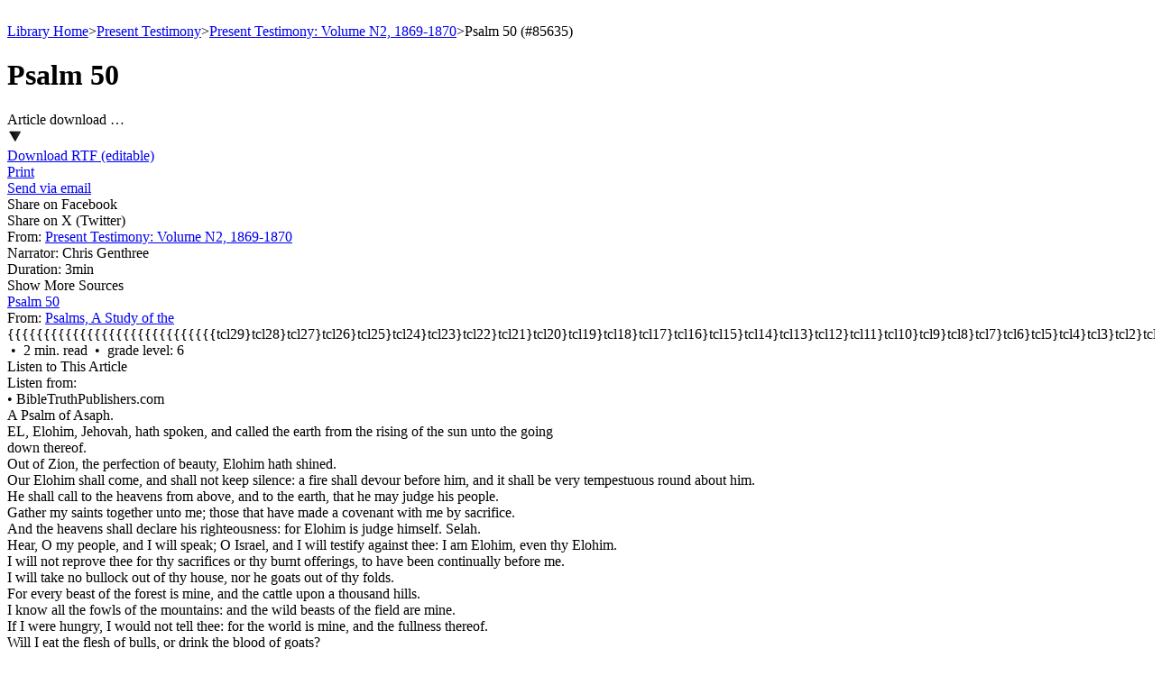

--- FILE ---
content_type: text/html; charset=utf-8
request_url: https://bibletruthpublishers.com/psalm-50/present-testimony-volume-n2-1869-1870/la85635
body_size: 21144
content:


<!DOCTYPE html>



<html xmlns="http://www.w3.org/1999/xhtml" lang="en">

  <head><title>
	Psalm 50 (#85635) - Bible Truth Library
</title><link href="/Styles/Site.css" rel="stylesheet" type="text/css" /><link href="/Styles/Library.css" rel="stylesheet" type="text/css" /><link href="/Styles/FlowPaper/flowpaper.min.css" rel="stylesheet" type="text/css" /><link href="/Styles/SmartMenus/sm-core-css.min.css" rel="stylesheet" type="text/css" />
    
    <!--[if IE]>
      <link href="/Styles/Site-IE-Only.css" rel="stylesheet" type="text/css" />
    <![endif]-->

    <meta name="apple-touch-fullscreen" content="yes" /><meta name="mobile-web-app-capable" content="yes" /><meta name="apple-mobile-web-app-status-bar-style" content="black" /><meta name="viewport" content="width=device-width, initial-scale=1" /><link href="/Styles/jQuery/jquery-ui-themes-1.11.0/smoothness/jquery-ui.min.css" rel="stylesheet" />

    <script src="/Scripts/jquery-1.11.1.min.js" type="text/javascript"></script>
    <script src="/Scripts/jquery-ui-1.11.0.min.js" type="text/javascript"></script>
    
    <script src="/Scripts/TouchSwipe/jquery.touchSwipe.min.js" type="text/javascript"></script>

    <!-- Google tag (gtag.js) -->
    <script async src="https://www.googletagmanager.com/gtag/js?id=G-FVJ9GP9CV0"></script>
    <script>
      window.dataLayer = window.dataLayer || [];
      function gtag() { dataLayer.push(arguments); }
      gtag('js', new Date());

      gtag('config', 'G-FVJ9GP9CV0');
    </script>
    
    <script type="text/javascript">
      var _gaq = _gaq || [];
      _gaq.push(['_setAccount', 'UA-5741577-1']);
      _gaq.push(['_trackPageview']);
      _gaq.push(['_trackPageLoadTime']);

      (function () {
        var ga = document.createElement('script'); ga.type = 'text/javascript'; ga.async = true;
        ga.src = ('https:' == document.location.protocol ? 'https://ssl' : 'http://www') + '.google-analytics.com/ga.js';
        var s = document.getElementsByTagName('script')[0]; s.parentNode.insertBefore(ga, s);
      })();
    </script>

    <script type="text/javascript">
      (function (i, s, o, g, r, a, m) {
        i['GoogleAnalyticsObject'] = r; i[r] = i[r] || function () {
          (i[r].q = i[r].q || []).push(arguments)
        }, i[r].l = 1 * new Date(); a = s.createElement(o),
        m = s.getElementsByTagName(o)[0]; a.async = 1; a.src = g; m.parentNode.insertBefore(a, m)
      })(window, document, 'script', '//www.google-analytics.com/analytics.js', 'ga');

      ga('create', 'UA-5741577-1', 'auto');
      ga('send', 'pageview');
    </script>

    <script type="text/javascript">
      (function (c, l, a, r, i, t, y) {
        c[a] = c[a] || function () { (c[a].q = c[a].q || []).push(arguments) };
        t = l.createElement(r); t.async = 1; t.src = "https://www.clarity.ms/tag/" + i;
        y = l.getElementsByTagName(r)[0]; y.parentNode.insertBefore(t, y);
      })(window, document, "clarity", "script", "h2ga760ycr");
    </script>

    <!-- Keyoti4.SearchEngine.Web, Version=2024.9.25.911, Culture=neutral, PublicKeyToken=58d9fd2e9ec4dc0e--><!-- Keyoti4.SearchEngine.Web, Version=2024.9.25.911, Culture=neutral, PublicKeyToken=58d9fd2e9ec4dc0e--><meta name="description" content="Psalm 50 (#85635)" /></head>

  <body>    
    <script src="/Scripts/WsScripts.js" type="text/javascript"></script>
    <script src="/Scripts/SmartMenus/jquery.smartmenus.min.js" type="text/javascript"></script>
    <script src="/Scripts/Wimpy/wimpy.js" type="text/javascript"></script>

    <form name="aspnetForm" method="post" action="/psalm-50/present-testimony-volume-n2-1869-1870/la85635" id="aspnetForm">
<div>
<input type="hidden" name="__EVENTTARGET" id="__EVENTTARGET" value="" />
<input type="hidden" name="__EVENTARGUMENT" id="__EVENTARGUMENT" value="" />
<input type="hidden" name="__LASTFOCUS" id="__LASTFOCUS" value="" />
<input type="hidden" name="__VIEWSTATE" id="__VIEWSTATE" value="/[base64]" />
</div>

<script type="text/javascript">
//<![CDATA[
var theForm = document.forms['aspnetForm'];
if (!theForm) {
    theForm = document.aspnetForm;
}
function __doPostBack(eventTarget, eventArgument) {
    if (!theForm.onsubmit || (theForm.onsubmit() != false)) {
        theForm.__EVENTTARGET.value = eventTarget;
        theForm.__EVENTARGUMENT.value = eventArgument;
        theForm.submit();
    }
}
//]]>
</script>


<script src="/WebResource.axd?d=6r-XfZzNQQO6BkndMLK_xXUFIQoqqTNExHzorVbHKo5-Yt1z-o1FC8wJ-iAfGAPID18rRBROUW0jprSiH-w08CUR5J6yQ7mLIRZhM9WnATs1&amp;t=638901356248157332" type="text/javascript"></script>


<script src="/ScriptResource.axd?d=bAyGx-v84aMFPfw58H-xzrWfPXgM6-_ORoE1oekUMly76Fn9tlql-qw3FHMdURcd2tK3TVLxDK7R_k72R0iLXUvT6n9z-uTu1XmUCBDD2K-gPf3-fizZO9qp1XxyRBbSnOa384KIcEL7pmf0fT0tp8qFYUDurn7Y2N34abk_96E1&amp;t=5c0e0825" type="text/javascript"></script>
<script src="/ScriptResource.axd?d=DAwUm8JoRS2AZ9ne-qH-IlIL0G7RrhEKppLRzldXXhxcMeJI3MjvUQbsJg7Z4JuNg0DAEOlvjZ1PsCFIgpFHAczVgze3FU44ZSKA-nurAl1DKvych-_Y_-fLPpQ5cG9sKKiE0k-f24Aat4AwcPfEm0uzVciGT7Z6Bhjga75sqDEqVDuwfhj5nhOefGuaG8KJ0&amp;t=5c0e0825" type="text/javascript"></script>
<div>

	<input type="hidden" name="__VIEWSTATEGENERATOR" id="__VIEWSTATEGENERATOR" value="8ED5DB69" />
	<input type="hidden" name="__SCROLLPOSITIONX" id="__SCROLLPOSITIONX" value="0" />
	<input type="hidden" name="__SCROLLPOSITIONY" id="__SCROLLPOSITIONY" value="0" />
	<input type="hidden" name="__EVENTVALIDATION" id="__EVENTVALIDATION" value="/wEdAB/GTMyCVpgFEcYkbzYbPaiCNUztoM8d5iyG9mAQUkrv3qGW5ZN2HmZGsA6clbHUto9IhyiHzI25bMyw5aY/[base64]/t4uYMRtmTHmaKCUIUMAcsyNbFRRY0biBoVS6LsFDHR65YdErWNeQVr+A4N6SZc3qO/STKt59mlA9ZV3AEwf/d49lGr9PJYMv+fGCvVUUuyx+gnYR2mvTiLAE5OMEVnhxqxKomul4XeMgnRdO3YwEN+RtJANf/0SqVBPJ/Jt7cJFBi3kGgvVEwxzpBwO8wysKOMc8o4uC+Dg+cdQvqJV+P0ycVJKRT4CTFd+eBpjVq/KwjUVxAaW9SDZwmNPt/OwVGg8F7c=" />
</div>

      <script type="text/javascript">
//<![CDATA[
Sys.WebForms.PageRequestManager._initialize('ctl00$ctl00$smLibrary', 'aspnetForm', ['tctl00$ctl00$cphLibSiteMasterPgMainContent$cphLibContentPageBody$ctl00$upArticleIndex',''], [], [], 90, 'ctl00$ctl00');
//]]>
</script>


      <div id="page" class="library">
        <div id="site-content-cont" class="library">
          <div id="site-content" class="library">
            <a class="top-of-page-anchor" name="top-of-page">&nbsp;</a>

            

  

  

<div id="breadcrumbs">

  <a href="/bible-truth-library/lh">Library Home</a><span class="sep">></span><a href="/present-testimony/lc16087">Present Testimony</a><span class="sep">></span><a href="/present-testimony-volume-n2-1869-1870/lb16087-16104">Present Testimony: Volume N2, 1869-1870</a><span class="sep">></span><span>Psalm 50&nbsp;(#85635)</span>

</div>

  <input type="hidden" name="ctl00$ctl00$cphLibSiteMasterPgMainContent$cphLibContentPageBody$ctl00$hfZoomifyData" id="ctl00_ctl00_cphLibSiteMasterPgMainContent_cphLibContentPageBody_ctl00_hfZoomifyData" />
<input type="hidden" name="ctl00$ctl00$cphLibSiteMasterPgMainContent$cphLibContentPageBody$ctl00$hfZoomifyFieldSep" id="ctl00_ctl00_cphLibSiteMasterPgMainContent_cphLibContentPageBody_ctl00_hfZoomifyFieldSep" value="}" />
<input type="hidden" name="ctl00$ctl00$cphLibSiteMasterPgMainContent$cphLibContentPageBody$ctl00$hfZoomifyRecordSep" id="ctl00_ctl00_cphLibSiteMasterPgMainContent_cphLibContentPageBody_ctl00_hfZoomifyRecordSep" value="|" />

<div id="ctl00_ctl00_cphLibSiteMasterPgMainContent_cphLibContentPageBody_ctl00_pnlArticle" class="content article">
	
  <div class="content-flex-cont">
    <div class="main-content-flex-cont">
      <div class="main-content">
        <h1><span id="ctl00_ctl00_cphLibSiteMasterPgMainContent_cphLibContentPageBody_ctl00_lblTitle">Psalm 50</span></h1>

        

<script src="//s7.addthis.com/js/300/addthis_widget.js#pubid=ra-52fd53362f0a7471" type="text/javascript"></script>

<div id="ctl00_ctl00_cphLibSiteMasterPgMainContent_cphLibContentPageBody_ctl00_wscLibArticleShareOptions_pnlArticleShareOpts" class="ddl share-opts article">
		
  <div class="ddl-cont">
    <div class="ddl-hdg">
      <a id="ctl00_ctl00_cphLibSiteMasterPgMainContent_cphLibContentPageBody_ctl00_wscLibArticleShareOptions_lnkDdlHdg" onClick="return clickDdlHdg(&#39;ctl00_ctl00_cphLibSiteMasterPgMainContent_cphLibContentPageBody_ctl00_wscLibArticleShareOptions_pnlArticleShareOpts&#39;);" onMouseOut="lbsoDdlCloseTimer();" onMouseOver="lbsoDdlOpen(&#39;ctl00_ctl00_cphLibSiteMasterPgMainContent_cphLibContentPageBody_ctl00_wscLibArticleShareOptions_lnkDdlHdg&#39;, &#39;ctl00_ctl00_cphLibSiteMasterPgMainContent_cphLibContentPageBody_ctl00_wscLibArticleShareOptions_pnlArticleShareOpts&#39;);">
        <div class="ddl-hdg-cont">
          <div class="ddl-hdg-text">
            <span id="ctl00_ctl00_cphLibSiteMasterPgMainContent_cphLibContentPageBody_ctl00_wscLibArticleShareOptions_lblDdlHdg">Article download …</span>
          </div>

          <div class="ddl-hdg-img">
            <img id="ctl00_ctl00_cphLibSiteMasterPgMainContent_cphLibContentPageBody_ctl00_wscLibArticleShareOptions_imgDdlHdg" src="/Resources/CMS/0/888/down-arrow.png" alt="Article share options" style="border-width:0px;" />
          </div>
        </div>
      </a>
    </div>

    <div id="ctl00_ctl00_cphLibSiteMasterPgMainContent_cphLibContentPageBody_ctl00_wscLibArticleShareOptions_pnlDdlItems" class="ddl-items" onMouseOut="lbsoDdlCloseTimer();" onMouseOver="lbsoDdlCancelCloseTimer();">
			
      
      
      <div id="ctl00_ctl00_cphLibSiteMasterPgMainContent_cphLibContentPageBody_ctl00_wscLibArticleShareOptions_pnlArticleRTF" class="ddl-item art-rtf first">
				
        <a id="ctl00_ctl00_cphLibSiteMasterPgMainContent_cphLibContentPageBody_ctl00_wscLibArticleShareOptions_lnkArticleRTF" href="javascript:__doPostBack(&#39;ctl00$ctl00$cphLibSiteMasterPgMainContent$cphLibContentPageBody$ctl00$wscLibArticleShareOptions$lnkArticleRTF&#39;,&#39;&#39;)"><div id="ctl00_ctl00_cphLibSiteMasterPgMainContent_cphLibContentPageBody_ctl00_wscLibArticleShareOptions_wscLibShareOptArtRTF_pnlShareOption" class="ddl-item-cont">
					
  

  <div class="ddl-item-text-cont">
    <span id="ctl00_ctl00_cphLibSiteMasterPgMainContent_cphLibContentPageBody_ctl00_wscLibArticleShareOptions_wscLibShareOptArtRTF_lblShareOption">Download RTF (editable)</span>
  </div>

				</div></a>
      
			</div>

      <div id="ctl00_ctl00_cphLibSiteMasterPgMainContent_cphLibContentPageBody_ctl00_wscLibArticleShareOptions_pnlArticleSep1" class="ddl-sep">

			</div>

      <div id="ctl00_ctl00_cphLibSiteMasterPgMainContent_cphLibContentPageBody_ctl00_wscLibArticleShareOptions_pnlArticlePrint" class="ddl-item art-print">
				
        <a id="ctl00_ctl00_cphLibSiteMasterPgMainContent_cphLibContentPageBody_ctl00_wscLibArticleShareOptions_lnkArticlePrint" href="/psalm-50/present-testimony-volume-n2-1869-1870/print-friendly/lxpf-la-85635" target="_blank"><div id="ctl00_ctl00_cphLibSiteMasterPgMainContent_cphLibContentPageBody_ctl00_wscLibArticleShareOptions_wscLibShareOptArtPrint_pnlShareOption" class="ddl-item-cont">
					
  

  <div class="ddl-item-text-cont">
    <span id="ctl00_ctl00_cphLibSiteMasterPgMainContent_cphLibContentPageBody_ctl00_wscLibArticleShareOptions_wscLibShareOptArtPrint_lblShareOption">Print</span>
  </div>

				</div></a>
      
			</div>

      <div id="ctl00_ctl00_cphLibSiteMasterPgMainContent_cphLibContentPageBody_ctl00_wscLibArticleShareOptions_pnlArticleSep2" class="ddl-sep">

			</div>

      <div id="ctl00_ctl00_cphLibSiteMasterPgMainContent_cphLibContentPageBody_ctl00_wscLibArticleShareOptions_pnlArticleEmail" class="ddl-item art-email">
				
        <a id="ctl00_ctl00_cphLibSiteMasterPgMainContent_cphLibContentPageBody_ctl00_wscLibArticleShareOptions_lnkArticleEmail" href="/psalm-50/present-testimony-volume-n2-1869-1870/send-email/lxsm85635"><div id="ctl00_ctl00_cphLibSiteMasterPgMainContent_cphLibContentPageBody_ctl00_wscLibArticleShareOptions_wscLibShareOptArtEmail_pnlShareOption" class="ddl-item-cont">
					
  

  <div class="ddl-item-text-cont">
    <span id="ctl00_ctl00_cphLibSiteMasterPgMainContent_cphLibContentPageBody_ctl00_wscLibArticleShareOptions_wscLibShareOptArtEmail_lblShareOption">Send via email</span>
  </div>

				</div></a>
      
			</div>

      <div id="ctl00_ctl00_cphLibSiteMasterPgMainContent_cphLibContentPageBody_ctl00_wscLibArticleShareOptions_pnlArticleFacebook" class="ddl-item art-facebook">
				
        <a id="ctl00_ctl00_cphLibSiteMasterPgMainContent_cphLibContentPageBody_ctl00_wscLibArticleShareOptions_lnkArticleFacebook" class="addthis_button_facebook"><div id="ctl00_ctl00_cphLibSiteMasterPgMainContent_cphLibContentPageBody_ctl00_wscLibArticleShareOptions_wscLibShareOptArtFacebook_pnlShareOption" class="ddl-item-cont">
					
  

  <div class="ddl-item-text-cont">
    <span id="ctl00_ctl00_cphLibSiteMasterPgMainContent_cphLibContentPageBody_ctl00_wscLibArticleShareOptions_wscLibShareOptArtFacebook_lblShareOption">Share on Facebook</span>
  </div>

				</div></a>
      
			</div>

      <div id="ctl00_ctl00_cphLibSiteMasterPgMainContent_cphLibContentPageBody_ctl00_wscLibArticleShareOptions_pnlArticleTwitter" class="ddl-item art-twitter">
				
        <a id="ctl00_ctl00_cphLibSiteMasterPgMainContent_cphLibContentPageBody_ctl00_wscLibArticleShareOptions_lnkArticleTwitter" class="addthis_button_twitter"><div id="ctl00_ctl00_cphLibSiteMasterPgMainContent_cphLibContentPageBody_ctl00_wscLibArticleShareOptions_wscLibShareOptArtTwitter_pnlShareOption" class="ddl-item-cont">
					
  

  <div class="ddl-item-text-cont">
    <span id="ctl00_ctl00_cphLibSiteMasterPgMainContent_cphLibContentPageBody_ctl00_wscLibArticleShareOptions_wscLibShareOptArtTwitter_lblShareOption">Share on X (Twitter)</span>
  </div>

				</div></a>
      
			</div>
    
		</div>
  </div>

	</div>
	  
<script type="text/javascript">
  var lbsoDdlDiv = null;
  var lbsoDdlDivID = "";
  var lbsoDdlLinkID = "";
  var lbsoDdlTimeout = 200;
  var lbsoDdlTimer = null;
  var maxHeightComputer = 0;
  var maxHeightPhone = 0;
  var maxHeightTablet = 0;
  var maxWidthComputer = 0;
  var maxWidthPhone = 0;
  var maxWidthTablet = 0;

  // -------------------------------------------------
  // clickDdlHdg
  // -------------------------------------------------

  function clickDdlHdg(parArtOptsDivID) {
    toggleArticleOpts(parArtOptsDivID);
    return false;
  }

  // -------------------------------------------------
  // lbsoDdlCancelCloseTimer
  // -------------------------------------------------

  function lbsoDdlCancelCloseTimer() {
    if (lbsoDdlTimer) {
      window.clearTimeout(lbsoDdlTimer);
      lbsoDdlTimer = null;
    }
  }

  // -------------------------------------------------
  // lbsoDdlClose
  // -------------------------------------------------

  function lbsoDdlClose() {
    if (wsjUiMatchMediaComputer()) {
      if (lbsoDdlDiv) lbsoDdlDiv.classList.remove("show");
    }
  }

  // -------------------------------------------------
  // lbsoDdlCloseTimer
  // -------------------------------------------------

  function lbsoDdlCloseTimer() {
    lbsoDdlTimer = window.setTimeout(lbsoDdlClose, lbsoDdlTimeout);
  }

  // -------------------------------------------------
  // lbsoDdlOpen
  // -------------------------------------------------

  function lbsoDdlOpen(parLinkID, parDivID) {
    var i = 0;

    if (wsjUiMatchMediaComputer()) {
      lbsoDdlCancelCloseTimer();

      lbsoDdlClose();

      lbsoDdlLinkID = parLinkID;
      lbsoDdlDivID = parDivID;

      lbsoDdlDiv = document.getElementById(lbsoDdlDivID);

      showArticleOpts(lbsoDdlDiv);
    }
  }

  // -------------------------------------------------
  // resizeImages
  // -------------------------------------------------

  function resizeImages(el) {
    if (el) {
      var maxHeight = 0;
      var maxWidth = 0;

      if (wsjUiMatchMediaComputer()) {
        maxHeight = maxHeightComputer;
        maxWidth = maxWidthComputer;
      }
      else if (wsjUiMatchMediaPhone()) {
        maxHeight = maxHeightPhone;
        maxWidth = maxWidthPhone;
      }
      else if (wsjUiMatchMediaTablet()) {
        maxHeight = maxHeightTablet;
        maxWidth = maxWidthTablet;
      }

      if (maxHeight > 0 || maxWidth > 0) {
        $(el).find(".ddl-item-img-cont > img").each(function () {
          this.style.maxHeight = (maxHeight) + "px";
          this.style.maxWidth = (maxWidth) + "px";
        });
      }
    }
  }

  // -------------------------------------------------
  // showArticleOpts
  // -------------------------------------------------

  function showArticleOpts(parArtOptsDiv) {
    if (parArtOptsDiv) {
      parArtOptsDiv.classList.add("show");

      var lnkItemPadLeft = 5;
      var lnkItemPadRight = 5;
      $(parArtOptsDiv).find(".ddl-items").width($(parArtOptsDiv).find(".ddl-hdg").width() + lnkItemPadLeft + lnkItemPadRight);

      resizeImages(parArtOptsDiv);
    }
  }

  // -------------------------------------------------
  // toggleArticleOpts
  // -------------------------------------------------

  function toggleArticleOpts(parArtOptsDivID) {
    var divArtOpts = document.getElementById(parArtOptsDivID);
    if (divArtOpts) {
      if (divArtOpts.classList.contains("show")) {
        divArtOpts.classList.remove("show");
      }
      else {
        showArticleOpts(divArtOpts);
      }
    }
  }

  document.onclick = lbsoDdlClose;

</script>

        <div id="ctl00_ctl00_cphLibSiteMasterPgMainContent_cphLibContentPageBody_ctl00_wscLibArticleSource_pnlSource" class="source-cont source">
		
  

  <div id="ctl00_ctl00_cphLibSiteMasterPgMainContent_cphLibContentPageBody_ctl00_wscLibArticleSource_pnlBook">
			
    <span id="ctl00_ctl00_cphLibSiteMasterPgMainContent_cphLibContentPageBody_ctl00_wscLibArticleSource_lblSubhdg2" class="connect">From:</span>
    <a id="ctl00_ctl00_cphLibSiteMasterPgMainContent_cphLibContentPageBody_ctl00_wscLibArticleSource_lnkBook" href="/present-testimony-volume-n2-1869-1870/lb16087-16104">Present Testimony: Volume N2, 1869-1870</a>
    
  
		</div>

  

  <div id="ctl00_ctl00_cphLibSiteMasterPgMainContent_cphLibContentPageBody_ctl00_wscLibArticleSource_pnlNarrator">
			
    <span id="ctl00_ctl00_cphLibSiteMasterPgMainContent_cphLibContentPageBody_ctl00_wscLibArticleSource_lblSubhdg4" class="connect add-comp">Narrator:</span>
    <span id="ctl00_ctl00_cphLibSiteMasterPgMainContent_cphLibContentPageBody_ctl00_wscLibArticleSource_lblNarrator" itemprop="narrator">Chris&nbsp;Genthree</span>
  
		</div>

  <div id="ctl00_ctl00_cphLibSiteMasterPgMainContent_cphLibContentPageBody_ctl00_wscLibArticleSource_pnlDuration">
			
    <span id="ctl00_ctl00_cphLibSiteMasterPgMainContent_cphLibContentPageBody_ctl00_wscLibArticleSource_lblSubhdg5" class="connect add-comp">Duration:</span>
    <span id="ctl00_ctl00_cphLibSiteMasterPgMainContent_cphLibContentPageBody_ctl00_wscLibArticleSource_lblDuration" itemprop="duration">3min</span>
  
		</div>

	</div>

<div id="ctl00_ctl00_cphLibSiteMasterPgMainContent_cphLibContentPageBody_ctl00_wscLibArticleSource_pnlDupeCont" class="dupe-cont">
		
  <div class="dupe-subhdg">
    <a id="ctl00_ctl00_cphLibSiteMasterPgMainContent_cphLibContentPageBody_ctl00_wscLibArticleSource_lnkDupeSubhdg" onClick="return clickShowMore(&#39;ctl00_ctl00_cphLibSiteMasterPgMainContent_cphLibContentPageBody_ctl00_wscLibArticleSource_lnkDupeSubhdg&#39;,&#39;ctl00_ctl00_cphLibSiteMasterPgMainContent_cphLibContentPageBody_ctl00_wscLibArticleSource_pnlDupeSet&#39;);">Show More Sources</a>
  </div>

  <div id="ctl00_ctl00_cphLibSiteMasterPgMainContent_cphLibContentPageBody_ctl00_wscLibArticleSource_pnlDupeSet" class="dupe-set">
			
    <div class="dupe-item-title">
				<a href="/psalm-50/a-study-of-the-psalms/g-v-wigram/la149501">Psalm 50</a>
			</div><div class="dupe-item-source">
				<span class="intro">From:&nbsp;</span><a href="/george-vicesimus-wigram/a-study-of-the-psalms/g-v-wigram/lub22-25226">Psalms, A Study of the</a>
			</div>
  
		</div>

	</div>

<script type="text/javascript">

  // -------------------------------------------------
  // clickShowMore
  // -------------------------------------------------

  function clickShowMore(parSubhdgID, parDupeSetID) {
    var showFlag = false;

    var divDupeSet = document.getElementById(parDupeSetID);
    var lnkSubhdg = document.getElementById(parSubhdgID);

    if (divDupeSet && lnkSubhdg) {
      if (divDupeSet.classList.contains("show")) showFlag = true;

      divDupeSet.classList.remove("show");

      if (showFlag) {
        lnkSubhdg.innerText = 'Show More Sources';
      }
      else {
        divDupeSet.classList.add("show");
        lnkSubhdg.innerText = 'Hide More Sources';
      }
    }

    return false;
  }

</script>

        <div id="ctl00_ctl00_cphLibSiteMasterPgMainContent_cphLibContentPageBody_ctl00_pnlReferences" class="ref">
		<span id="ctl00_ctl00_cphLibSiteMasterPgMainContent_cphLibContentPageBody_ctl00_lblReferences">{{{{{{{{{{{{{{{{{{{{{{{{{{{{{tcl29}tcl28}tcl27}tcl26}tcl25}tcl24}tcl23}tcl22}tcl21}tcl20}tcl19}tcl18}tcl17}tcl16}tcl15}tcl14}tcl13}tcl12}tcl11}tcl10}tcl9}tcl8}tcl7}tcl6}tcl5}tcl4}tcl3}tcl2}tcl1} &nbsp;&bull;&nbsp;&nbsp;2&nbsp;min.&nbsp;read&nbsp;&nbsp;&bull;&nbsp;&nbsp;grade&nbsp;level:&nbsp;6</span>
	</div>

        <div id="ctl00_ctl00_cphLibSiteMasterPgMainContent_cphLibContentPageBody_ctl00_wscLibAudioControl_pnlAudioCont" class="audio-cont">
		
  <div class="audio">
    <div class="btn-cont">
			<a onClick="return goAudioPopup(85635);"><div class="btn">
				<span>Listen to This Article</span>
			</div></a>
		</div>
  </div>

	</div>
        
        <div id="ctl00_ctl00_cphLibSiteMasterPgMainContent_cphLibContentPageBody_ctl00_wscLibAudioPopup_pnlAudioPopupCont" class="audio-popup-cont ca85635">
		
  <div class="audio-popup-subhdg">
			<span>Listen from:</span>
		</div><div class="btp-listen-cont">
			<div class="ln85635">
				<div class="audio-popup-item">
					<span>&bull;&nbsp;</span><a onClick="return initAudioPlay(85635,`/Resources/CMS/16/16104/85635.mp3`,`Psalm 50`);"><span>BibleTruthPublishers.com</span></a>
				</div>
			</div><div id="ctl00_ctl00_cphLibSiteMasterPgMainContent_cphLibContentPageBody_ctl00_wscLibAudioPopup_divWimpy85635" class="wimpy-player wy85635">

			</div>
		</div>

	</div>




<script type="text/javascript">

  // --------------------------------------------------
  // clearChildNodes
  // --------------------------------------------------

  function clearChildNodes(parParent) {

    if (parParent) {
      while (parParent.firstChild) {
        parParent.removeChild(parParent.firstChild);
      }
    }

  }

  // -----------------------------
  // goAudioPopup
  // -----------------------------

  function goAudioPopup(parContentID) {

    var divAudioPopupCont = document.querySelector(".ca" + parContentID.toString());
    if (divAudioPopupCont) {
      var isOpen = divAudioPopupCont.classList.contains("show");

      if (isOpen) {
        divAudioPopupCont.classList.remove("show");
      }
      else {
        divAudioPopupCont.classList.add("show");
      }
    }

    return false;

  }

  // -------------------------------------------------
  // initAudioPlay
  // -------------------------------------------------

  function initAudioPlay(parArticleID, parAudioUrl, parTitle) {

    var divListen = document.querySelector(".ln" + parArticleID.toString());
    var divWimpyPlayer = document.querySelector(".wy" + parArticleID.toString());
    var playerHeight = 0;
    var playerWidth = 0;
    var wimpyPlayerID = "";

    if (divListen && divWimpyPlayer) {
      var isOpen = divWimpyPlayer.classList.contains("show");

      if (isOpen) {
        divWimpyPlayer.classList.remove("show");
      }
      else {
        divWimpyPlayer.classList.add("show");
      }

      clearChildNodes(divWimpyPlayer);

      if (!wsjUiMatchMediaComputer()) {
        playerHeight = 40;
        playerWidth = 250;
      }
      else {
        playerHeight = 40;
        playerWidth = 250;
      }

      wimpyPlayerID = divWimpyPlayer.id;

      var thisPlayer = new wimpyPlayer({
        target: wimpyPlayerID,
        media: parAudioUrl,
        name: parTitle,
        skin: wimpySkinPhone,
        height: playerHeight,
        volume: 1,
        width: playerWidth,
        onReady: playAudio
      });

      thisPlayer.play();
    }

    return false;

  }

  // --------------------------------------------------
  // playAudio
  // --------------------------------------------------

  function playAudio(parPlayer) {

    if (parPlayer) parPlayer.play();

  }

  // --------------------------------------------------
  // setTarget
  // --------------------------------------------------

  function setTarget() {

    document.forms[0].target = "_blank";

  }

</script>

        <div id="ctl00_ctl00_cphLibSiteMasterPgMainContent_cphLibContentPageBody_ctl00_pnlArticleXML">
		
          <div id="ctl00_ctl00_cphLibSiteMasterPgMainContent_cphLibContentPageBody_ctl00_ctl01_pnlPgf" class="pgf">
			
  <span><span class="Italic">A Psalm of Asaph.</span></span>

		</div><div id="ctl00_ctl00_cphLibSiteMasterPgMainContent_cphLibContentPageBody_ctl00_ctl02_pnlPgf" class="pgf">
			
  <span>EL, Elohim, Jehovah, hath spoken, and called the earth from the rising of the sun unto the going</span>

		</div><div id="ctl00_ctl00_cphLibSiteMasterPgMainContent_cphLibContentPageBody_ctl00_ctl03_pnlPgf" class="pgf">
			
  <span>down thereof.</span>

		</div><div id="ctl00_ctl00_cphLibSiteMasterPgMainContent_cphLibContentPageBody_ctl00_ctl04_pnlPgf" class="pgf">
			
  <span>Out of Zion, the perfection of beauty, Elohim hath shined.</span>

		</div><div id="ctl00_ctl00_cphLibSiteMasterPgMainContent_cphLibContentPageBody_ctl00_ctl05_pnlPgf" class="pgf">
			
  <span>Our Elohim shall come, and shall not keep silence: <span class="Italic">a </span>fire shall devour before him, and it shall be very tempestuous round about him.</span>

		</div><div id="ctl00_ctl00_cphLibSiteMasterPgMainContent_cphLibContentPageBody_ctl00_ctl06_pnlPgf" class="pgf">
			
  <span>He shall call to the heavens from above, and to the earth, that he may judge his people.</span>

		</div><div id="ctl00_ctl00_cphLibSiteMasterPgMainContent_cphLibContentPageBody_ctl00_ctl07_pnlPgf" class="pgf">
			
  <span>Gather my saints together unto me; those that have made a covenant with me by sacrifice.</span>

		</div><div id="ctl00_ctl00_cphLibSiteMasterPgMainContent_cphLibContentPageBody_ctl00_ctl08_pnlPgf" class="pgf">
			
  <span>And the heavens shall declare his righteousness: for Elohim <span class="Italic">is </span>judge himself. Selah.</span>

		</div><div id="ctl00_ctl00_cphLibSiteMasterPgMainContent_cphLibContentPageBody_ctl00_ctl09_pnlPgf" class="pgf">
			
  <span>Hear, O my people, and I will speak; O Israel, and I will testify against thee: I am Elohim, <span class="Italic">even </span>thy Elohim.</span>

		</div><div id="ctl00_ctl00_cphLibSiteMasterPgMainContent_cphLibContentPageBody_ctl00_ctl10_pnlPgf" class="pgf">
			
  <span>I will not reprove thee for thy sacrifices or thy burnt offerings, <span class="Italic">to have been </span>continually before me.</span>

		</div><div id="ctl00_ctl00_cphLibSiteMasterPgMainContent_cphLibContentPageBody_ctl00_ctl11_pnlPgf" class="pgf">
			
  <span>I will take no bullock out of thy house, <span class="Italic">nor </span>he goats out of thy folds.</span>

		</div><div id="ctl00_ctl00_cphLibSiteMasterPgMainContent_cphLibContentPageBody_ctl00_ctl12_pnlPgf" class="pgf">
			
  <span>For every beast of the forest <span class="Italic">is </span>mine, <span class="Italic">and </span>the cattle upon a thousand hills.</span>

		</div><div id="ctl00_ctl00_cphLibSiteMasterPgMainContent_cphLibContentPageBody_ctl00_ctl13_pnlPgf" class="pgf">
			
  <span>I know all the fowls of the mountains: and the wild beasts of the field <span class="Italic">are </span>mine.</span>

		</div><div id="ctl00_ctl00_cphLibSiteMasterPgMainContent_cphLibContentPageBody_ctl00_ctl14_pnlPgf" class="pgf">
			
  <span>If I were hungry, I would not tell thee: for the world <span class="Italic">is </span>mine, and the fullness thereof.</span>

		</div><div id="ctl00_ctl00_cphLibSiteMasterPgMainContent_cphLibContentPageBody_ctl00_ctl15_pnlPgf" class="pgf">
			
  <span>Will I eat the flesh of bulls, or drink the blood of goats?</span>

		</div><div id="ctl00_ctl00_cphLibSiteMasterPgMainContent_cphLibContentPageBody_ctl00_ctl16_pnlPgf" class="pgf">
			
  <span>Offer unto Elohim thanksgiving; and pay thy vows unto Gnelion:</span>

		</div><div id="ctl00_ctl00_cphLibSiteMasterPgMainContent_cphLibContentPageBody_ctl00_ctl17_pnlPgf" class="pgf">
			
  <span>And call upon me in the day of trouble: I will deliver is thee, and thou shalt glorify me.</span>

		</div><div id="ctl00_ctl00_cphLibSiteMasterPgMainContent_cphLibContentPageBody_ctl00_ctl18_pnlPgf" class="pgf">
			
  <span>But unto the wicked Elohim saith, What hast thou to do to declare my statutes, or <span class="Italic">that </span>thou shouldest take my covenant in thy mouth?</span>

		</div><div id="ctl00_ctl00_cphLibSiteMasterPgMainContent_cphLibContentPageBody_ctl00_ctl19_pnlPgf" class="pgf">
			
  <span>Seeing thou hatest instruction, and castest my words behind thee.</span>

		</div><div id="ctl00_ctl00_cphLibSiteMasterPgMainContent_cphLibContentPageBody_ctl00_ctl20_pnlPgf" class="pgf">
			
  <span>When thou sawest a thief, then thou consentedst with him, and hast been partaker with adulterers.</span>

		</div><div id="ctl00_ctl00_cphLibSiteMasterPgMainContent_cphLibContentPageBody_ctl00_ctl21_pnlPgf" class="pgf">
			
  <span>Thou givest thy mouth to evil, and thy tongue frameth deceit.</span>

		</div><div id="ctl00_ctl00_cphLibSiteMasterPgMainContent_cphLibContentPageBody_ctl00_ctl22_pnlPgf" class="pgf">
			
  <span>Thou sittest <span class="Italic">and </span>speakest against thy brother; thou so slanderest thine own mother's son.</span>

		</div><div id="ctl00_ctl00_cphLibSiteMasterPgMainContent_cphLibContentPageBody_ctl00_ctl23_pnlPgf" class="pgf">
			
  <span>These <span class="Italic">things </span>hast thou done, and I kept silence; thou thoughtest that I was altogether <span class="Italic">such an one </span>as thyself: <span class="Italic">but </span>I will reprove thee, and set <span class="Italic">them </span>in order before thine eyes.</span>

		</div><div id="ctl00_ctl00_cphLibSiteMasterPgMainContent_cphLibContentPageBody_ctl00_ctl24_pnlPgf" class="pgf">
			
  <span>Now consider this, ye that forget Eloah, lest I tear you in pieces, and <span class="Italic">there be </span>none to deliver.</span>

		</div><div id="ctl00_ctl00_cphLibSiteMasterPgMainContent_cphLibContentPageBody_ctl00_ctl25_pnlPgf" class="pgf">
			
  <span>Whoso offereth praise glorifieth me: and to him that ordereth <span class="Italic">his </span>conversation <span class="Italic">aright </span>will I skew the salvation of Elohim.</span>

		</div><div id="ctl00_ctl00_cphLibSiteMasterPgMainContent_cphLibContentPageBody_ctl00_ctl26_pnlPgf" class="pgf">
			
  <span>This arraignment of Israel contains the grand principles of Elohim's judgments towards them.</span>

		</div><div id="ctl00_ctl00_cphLibSiteMasterPgMainContent_cphLibContentPageBody_ctl00_ctl27_pnlPgf" class="pgf">
			
  <span>50.-A <span class="Italic">judgment as to the living, in the land; </span>1-4 <span class="Italic">apprehended by faith; </span>5, 6 <span class="Italic">announced by the Judge; 7-15 Elohim&rsquo;s address </span>in <span class="Italic">court; </span>16-21 <span class="Italic">to the wicked; </span>22 <span class="Italic">exhortation to such; </span>23 <span class="Italic">to his own.</span></span>

		</div>

          <div class="show-all-cont">
            
          </div>
        
	</div>

        

        <div id="ctl00_ctl00_cphLibSiteMasterPgMainContent_cphLibContentPageBody_ctl00_pnlInclSubjLinks" class="incl-subj-links print-no">
		
          <a id="ctl00_ctl00_cphLibSiteMasterPgMainContent_cphLibContentPageBody_ctl00_lnkInclSubjLinks" href="javascript:__doPostBack(&#39;ctl00$ctl00$cphLibSiteMasterPgMainContent$cphLibContentPageBody$ctl00$lnkInclSubjLinks&#39;,&#39;&#39;)">Click here to show subject links in the text for more information.</a>
        
	</div>

        <div id="ctl00_ctl00_cphLibSiteMasterPgMainContent_cphLibContentPageBody_ctl00_pnlPrevNextArticles" class="prev-next-cont print-no">
		
          <div class="prev-next">
            <div id="ctl00_ctl00_cphLibSiteMasterPgMainContent_cphLibContentPageBody_ctl00_pnlPrevArticle">
			
              <a id="ctl00_ctl00_cphLibSiteMasterPgMainContent_cphLibContentPageBody_ctl00_lnkPrevArticle" href="/psalm-5/present-testimony-volume-n2-1869-1870/lac85590-lb-16087-16104">
                <div class="btn">Previous Article</div>
              </a>
            
		</div>
          </div>

          <div class="prev-next">
            <div id="ctl00_ctl00_cphLibSiteMasterPgMainContent_cphLibContentPageBody_ctl00_pnlNextArticle">
			
              <a id="ctl00_ctl00_cphLibSiteMasterPgMainContent_cphLibContentPageBody_ctl00_lnkNextArticle" href="/psalm-51/present-testimony-volume-n2-1869-1870/lac85636-lb-16087-16104">
                <div class="btn">Next Article</div>
              </a>
            
		</div>
          </div>
        
	</div>

        
      </div>

      <aside class="left-aside print-no">
        <div id="ctl00_ctl00_cphLibSiteMasterPgMainContent_cphLibContentPageBody_ctl00_upArticleIndex">
		
            

<div id="ctl00_ctl00_cphLibSiteMasterPgMainContent_cphLibContentPageBody_ctl00_wscLibArticleIndex_pnlArticleIndex" class="article-index">
			
  <div id="ctl00_ctl00_cphLibSiteMasterPgMainContent_cphLibContentPageBody_ctl00_wscLibArticleIndex_pnlHeading" class="heading">
				
    <div id="ctl00_ctl00_cphLibSiteMasterPgMainContent_cphLibContentPageBody_ctl00_wscLibArticleIndex_pnlHdgLink">
					
      <a id="ctl00_ctl00_cphLibSiteMasterPgMainContent_cphLibContentPageBody_ctl00_wscLibArticleIndex_lnkHeading" href="/present-testimony-volume-n2-1869-1870/lb16087-16104">
        <div class="hdg-text">
          <h3><span id="ctl00_ctl00_cphLibSiteMasterPgMainContent_cphLibContentPageBody_ctl00_wscLibArticleIndex_lblHdgLinkText">Present Testimony: Volume N2, 1869-1870</span></h3>          
        </div>
      </a>
    
				</div>

    

    <div id="ctl00_ctl00_cphLibSiteMasterPgMainContent_cphLibContentPageBody_ctl00_wscLibArticleIndex_pnlBookShareOpts" class="share-opts-cont">
					
      <div id="ctl00_ctl00_cphLibSiteMasterPgMainContent_cphLibContentPageBody_ctl00_wscLibArticleIndex_wscLibBookShareOptions_pnlBookShareOpts" class="ddl share-opts book">
						
  <div class="ddl-cont">
    <div class="ddl-hdg">
      <a id="ctl00_ctl00_cphLibSiteMasterPgMainContent_cphLibContentPageBody_ctl00_wscLibArticleIndex_wscLibBookShareOptions_lnkDdlHdg" onClick="return clickDdlHdg(&#39;ctl00_ctl00_cphLibSiteMasterPgMainContent_cphLibContentPageBody_ctl00_wscLibArticleIndex_wscLibBookShareOptions_pnlBookShareOpts&#39;);" onMouseOut="lbsoDdlCloseTimer();" onMouseOver="lbsoDdlOpen(&#39;ctl00_ctl00_cphLibSiteMasterPgMainContent_cphLibContentPageBody_ctl00_wscLibArticleIndex_wscLibBookShareOptions_lnkDdlHdg&#39;, &#39;ctl00_ctl00_cphLibSiteMasterPgMainContent_cphLibContentPageBody_ctl00_wscLibArticleIndex_wscLibBookShareOptions_pnlBookShareOpts&#39;);">
        <div class="ddl-hdg-cont">
          <div class="ddl-hdg-text">
            <span id="ctl00_ctl00_cphLibSiteMasterPgMainContent_cphLibContentPageBody_ctl00_wscLibArticleIndex_wscLibBookShareOptions_lblDdlHdg">Book download …</span>
          </div>

          <div class="ddl-hdg-img">
            <img id="ctl00_ctl00_cphLibSiteMasterPgMainContent_cphLibContentPageBody_ctl00_wscLibArticleIndex_wscLibBookShareOptions_imgDdlHdg" src="/Resources/CMS/0/888/down-arrow.png" alt="Book share options" style="border-width:0px;" />
          </div>
        </div>
      </a>
    </div>

    <div id="ctl00_ctl00_cphLibSiteMasterPgMainContent_cphLibContentPageBody_ctl00_wscLibArticleIndex_wscLibBookShareOptions_pnlDdlItems" class="ddl-items" onMouseOut="lbsoDdlCloseTimer();" onMouseOver="lbsoDdlCancelCloseTimer();">
							
      <div id="ctl00_ctl00_cphLibSiteMasterPgMainContent_cphLibContentPageBody_ctl00_wscLibArticleIndex_wscLibBookShareOptions_pnlBookPDF" class="ddl-item book-pdf first">
								
        <a id="ctl00_ctl00_cphLibSiteMasterPgMainContent_cphLibContentPageBody_ctl00_wscLibArticleIndex_wscLibBookShareOptions_lnkBookPDF" href="javascript:__doPostBack(&#39;ctl00$ctl00$cphLibSiteMasterPgMainContent$cphLibContentPageBody$ctl00$wscLibArticleIndex$wscLibBookShareOptions$lnkBookPDF&#39;,&#39;&#39;)"><div id="ctl00_ctl00_cphLibSiteMasterPgMainContent_cphLibContentPageBody_ctl00_wscLibArticleIndex_wscLibBookShareOptions_wscLibShareOptBookPDF_pnlShareOption" class="ddl-item-cont">
									
  

  <div class="ddl-item-text-cont">
    <span id="ctl00_ctl00_cphLibSiteMasterPgMainContent_cphLibContentPageBody_ctl00_wscLibArticleIndex_wscLibBookShareOptions_wscLibShareOptBookPDF_lblShareOption">Download PDF</span>
  </div>

								</div></a>
      
							</div>

      

      <div id="ctl00_ctl00_cphLibSiteMasterPgMainContent_cphLibContentPageBody_ctl00_wscLibArticleIndex_wscLibBookShareOptions_pnlBookRTF" class="ddl-item book-rtf">
								
        <a id="ctl00_ctl00_cphLibSiteMasterPgMainContent_cphLibContentPageBody_ctl00_wscLibArticleIndex_wscLibBookShareOptions_lnkBookRTF" href="javascript:__doPostBack(&#39;ctl00$ctl00$cphLibSiteMasterPgMainContent$cphLibContentPageBody$ctl00$wscLibArticleIndex$wscLibBookShareOptions$lnkBookRTF&#39;,&#39;&#39;)"><div id="ctl00_ctl00_cphLibSiteMasterPgMainContent_cphLibContentPageBody_ctl00_wscLibArticleIndex_wscLibBookShareOptions_wscLibShareOptBookRTF_pnlShareOption" class="ddl-item-cont">
									
  

  <div class="ddl-item-text-cont">
    <span id="ctl00_ctl00_cphLibSiteMasterPgMainContent_cphLibContentPageBody_ctl00_wscLibArticleIndex_wscLibBookShareOptions_wscLibShareOptBookRTF_lblShareOption">Download RTF</span>
  </div>

								</div></a>
      
							</div>

      <div id="ctl00_ctl00_cphLibSiteMasterPgMainContent_cphLibContentPageBody_ctl00_wscLibArticleIndex_wscLibBookShareOptions_pnlBookSep1" class="ddl-sep">

							</div>

      <div id="ctl00_ctl00_cphLibSiteMasterPgMainContent_cphLibContentPageBody_ctl00_wscLibArticleIndex_wscLibBookShareOptions_pnlBookEreader" class="ddl-item book-ereader">
								
        <a id="ctl00_ctl00_cphLibSiteMasterPgMainContent_cphLibContentPageBody_ctl00_wscLibArticleIndex_wscLibBookShareOptions_lnkBookEreader" href="javascript:__doPostBack(&#39;ctl00$ctl00$cphLibSiteMasterPgMainContent$cphLibContentPageBody$ctl00$wscLibArticleIndex$wscLibBookShareOptions$lnkBookEreader&#39;,&#39;&#39;)"><div id="ctl00_ctl00_cphLibSiteMasterPgMainContent_cphLibContentPageBody_ctl00_wscLibArticleIndex_wscLibBookShareOptions_wscLibShareOptBookEreader_pnlShareOption" class="ddl-item-cont">
									
  

  <div class="ddl-item-text-cont">
    <span id="ctl00_ctl00_cphLibSiteMasterPgMainContent_cphLibContentPageBody_ctl00_wscLibArticleIndex_wscLibBookShareOptions_wscLibShareOptBookEreader_lblShareOption">Download for eReader</span>
  </div>

								</div></a>
      
							</div>

      <div id="ctl00_ctl00_cphLibSiteMasterPgMainContent_cphLibContentPageBody_ctl00_wscLibArticleIndex_wscLibBookShareOptions_pnlBookEmail" class="ddl-item book-email">
								
        <a id="ctl00_ctl00_cphLibSiteMasterPgMainContent_cphLibContentPageBody_ctl00_wscLibArticleIndex_wscLibBookShareOptions_lnkBookEmail" href="/present-testimony-volume-n2-1869-1870/send-email/lxsm16104"><div id="ctl00_ctl00_cphLibSiteMasterPgMainContent_cphLibContentPageBody_ctl00_wscLibArticleIndex_wscLibBookShareOptions_wscLibShareOptBookEmail_pnlShareOption" class="ddl-item-cont">
									
  

  <div class="ddl-item-text-cont">
    <span id="ctl00_ctl00_cphLibSiteMasterPgMainContent_cphLibContentPageBody_ctl00_wscLibArticleIndex_wscLibBookShareOptions_wscLibShareOptBookEmail_lblShareOption">Send via email</span>
  </div>

								</div></a>
      
							</div>

      <div id="ctl00_ctl00_cphLibSiteMasterPgMainContent_cphLibContentPageBody_ctl00_wscLibArticleIndex_wscLibBookShareOptions_pnlBookMobi" class="ddl-item book-kindle">
								
        <a id="ctl00_ctl00_cphLibSiteMasterPgMainContent_cphLibContentPageBody_ctl00_wscLibArticleIndex_wscLibBookShareOptions_lnkBookMobi" href="/present-testimony-volume-n2-1869-1870/send-to-kindle/lxsk16104"><div id="ctl00_ctl00_cphLibSiteMasterPgMainContent_cphLibContentPageBody_ctl00_wscLibArticleIndex_wscLibBookShareOptions_wscLibShareOptBookMobi_pnlShareOption" class="ddl-item-cont">
									
  

  <div class="ddl-item-text-cont">
    <span id="ctl00_ctl00_cphLibSiteMasterPgMainContent_cphLibContentPageBody_ctl00_wscLibArticleIndex_wscLibBookShareOptions_wscLibShareOptBookMobi_lblShareOption">Download MOBI</span>
  </div>

								</div></a>
      
							</div>

      <div id="ctl00_ctl00_cphLibSiteMasterPgMainContent_cphLibContentPageBody_ctl00_wscLibArticleIndex_wscLibBookShareOptions_pnlBookSep2" class="ddl-sep">

							</div>

      <div id="ctl00_ctl00_cphLibSiteMasterPgMainContent_cphLibContentPageBody_ctl00_wscLibArticleIndex_wscLibBookShareOptions_pnlBookDisplay" class="ddl-item book-display">
								
        <a id="ctl00_ctl00_cphLibSiteMasterPgMainContent_cphLibContentPageBody_ctl00_wscLibArticleIndex_wscLibBookShareOptions_lnkBookDisplay" href="/present-testimony-volume-n2-1869-1870/lbd16104" target="_blank"><div id="ctl00_ctl00_cphLibSiteMasterPgMainContent_cphLibContentPageBody_ctl00_wscLibArticleIndex_wscLibBookShareOptions_wscLibShareOptBookDisplay_pnlShareOption" class="ddl-item-cont">
									
  

  <div class="ddl-item-text-cont">
    <span id="ctl00_ctl00_cphLibSiteMasterPgMainContent_cphLibContentPageBody_ctl00_wscLibArticleIndex_wscLibBookShareOptions_wscLibShareOptBookDisplay_lblShareOption">Display book</span>
  </div>

								</div></a>
      
							</div>

      

      

      
    
						</div>
  </div>

					</div>

<script type="text/javascript">
  var lbsoDdlDiv = null;
  var lbsoDdlDivID = "";
  var lbsoDdlLinkID = "";
  var lbsoDdlTimeout = 200;
  var lbsoDdlTimer = null;
  var lbsoProdDetailDiv = null;
  var lbsoProdDetailDivID = "";
  var lbsoProdLinkID = "";
  var lbsoProdTimeout = 200;
  var lbsoProdTimer = null;
  var maxHeightComputer = 0;
  var maxHeightPhone = 0;
  var maxHeightTablet = 0;
  var maxWidthComputer = 0;
  var maxWidthPhone = 0;
  var maxWidthTablet = 0;

  // -------------------------------------------------
  // clickDdlHdg
  // -------------------------------------------------

  function clickDdlHdg(parBookOptsDivID) {
    toggleBookOpts(parBookOptsDivID);
    return false;
  }

  // -------------------------------------------------
  // closeRollovers
  // -------------------------------------------------

  function closeRollovers() {
    lbsoDdlClose();
    lbsoProdClose();
  }

  // -------------------------------------------------
  // lbsoDdlCancelCloseTimer
  // -------------------------------------------------

  function lbsoDdlCancelCloseTimer() {
    if (lbsoDdlTimer) {
      window.clearTimeout(lbsoDdlTimer);
      lbsoDdlTimer = null;
    }
  }

  // -------------------------------------------------
  // lbsoDdlClose
  // -------------------------------------------------

  function lbsoDdlClose() {
    if (wsjUiMatchMediaComputer()) {
      if (lbsoDdlDiv) lbsoDdlDiv.classList.remove("show");
    }
  }

  // -------------------------------------------------
  // lbsoDdlCloseTimer
  // -------------------------------------------------

  function lbsoDdlCloseTimer() {
    lbsoDdlTimer = window.setTimeout(lbsoDdlClose, lbsoDdlTimeout);
  }

  // -------------------------------------------------
  // lbsoDdlOpen
  // -------------------------------------------------

  function lbsoDdlOpen(parLinkID, parDivID) {
    var i = 0;

    if (wsjUiMatchMediaComputer()) {
      lbsoDdlCancelCloseTimer();

      lbsoDdlClose();

      lbsoDdlLinkID = parLinkID;
      lbsoDdlDivID = parDivID;

      lbsoDdlDiv = document.getElementById(lbsoDdlDivID);

      showBookOpts(lbsoDdlDiv);
    }
  }

  // -------------------------------------------------
  // lbsoProdCancelCloseTimer
  // -------------------------------------------------

  function lbsoProdCancelCloseTimer() {
    if (lbsoProdTimer) {
      window.clearTimeout(lbsoProdTimer);
      lbsoProdTimer = null;
    }
  }

  // -------------------------------------------------
  // lbsoProdClose
  // -------------------------------------------------

  function lbsoProdClose() {
    if (wsjUiMatchMediaComputer()) {
      if (lbsoProdDetailDiv) lbsoProdDetailDiv.classList.remove("show");
    }
  }

  // -------------------------------------------------
  // lbsoProdCloseTimer
  // -------------------------------------------------

  function lbsoProdCloseTimer() {
    lbsoProdTimer = window.setTimeout(lbsoProdClose, lbsoProdTimeout);
  }

  // -------------------------------------------------
  // lbsoProdOpen
  // -------------------------------------------------

  function lbsoProdOpen(parLinkID, parDetailDivID) {
    var i = 0;

    if (wsjUiMatchMediaComputer()) {
      lbsoProdCancelCloseTimer();

      lbsoProdClose();

      lbsoProdLinkID = parLinkID;
      lbsoProdDetailDivID = parDetailDivID;

      lbsoProdDetailDiv = document.getElementById(lbsoProdDetailDivID);
      if (lbsoProdDetailDiv) lbsoProdDetailDiv.classList.add("show");
    }
  }

  // -------------------------------------------------
  // resizeImages
  // -------------------------------------------------

  function resizeImages(el) {
    if (el) {
      var maxHeight = 0;
      var maxWidth = 0;

      if (wsjUiMatchMediaComputer()) {
        maxHeight = maxHeightComputer;
        maxWidth = maxWidthComputer;
      }
      else if (wsjUiMatchMediaPhone()) {
        maxHeight = maxHeightPhone;
        maxWidth = maxWidthPhone;
      }
      else if (wsjUiMatchMediaTablet()) {
        maxHeight = maxHeightTablet;
        maxWidth = maxWidthTablet;
      }

      if (maxHeight > 0 || maxWidth > 0) {
        $(el).find(".ddl-item-img-cont > img").each(function () {
          this.style.maxHeight = (maxHeight) + "px";
          this.style.maxWidth = (maxWidth) + "px";
        });
      }
    }
  }

  // -------------------------------------------------
  // showBookOpts
  // -------------------------------------------------

  function showBookOpts(parBookOptsDiv) {
    if (parBookOptsDiv) {
      parBookOptsDiv.classList.add("show");

      var lnkItemPadLeft = 5;
      var lnkItemPadRight = 5;
      $(parBookOptsDiv).find(".ddl-items").width($(parBookOptsDiv).find(".ddl-hdg").width() + lnkItemPadLeft + lnkItemPadRight);

      resizeImages(parBookOptsDiv);
    }
  }

  // -------------------------------------------------
  // toggleBookOpts
  // -------------------------------------------------

  function toggleBookOpts(parBookOptsDivID) {
    var divBookOpts = document.getElementById(parBookOptsDivID);
    if (divBookOpts) {
      if (divBookOpts.classList.contains("show")) {
        divBookOpts.classList.remove("show");
      }
      else {
        showBookOpts(divBookOpts);
      }
    }
  }

  document.onclick = closeRollovers;

</script>
    
				</div>
      
    <div id="ctl00_ctl00_cphLibSiteMasterPgMainContent_cphLibContentPageBody_ctl00_wscLibArticleIndex_wscLibArticleIndexPagerTop_pnlPager" class="article-index-pager top">
					

  <a id="ctl00_ctl00_cphLibSiteMasterPgMainContent_cphLibContentPageBody_ctl00_wscLibArticleIndex_wscLibArticleIndexPagerTop_lnkFirst" href="javascript:__doPostBack(&#39;ctl00$ctl00$cphLibSiteMasterPgMainContent$cphLibContentPageBody$ctl00$wscLibArticleIndex$wscLibArticleIndexPagerTop$lnkFirst&#39;,&#39;&#39;)"><img id="ctl00_ctl00_cphLibSiteMasterPgMainContent_cphLibContentPageBody_ctl00_wscLibArticleIndex_wscLibArticleIndexPagerTop_imgFirst" title="First page" class="first" src="/Resources/CMS/0/888/pager-first.png" alt="First page" style="border-width:0px;" /></a><!--
  --><a id="ctl00_ctl00_cphLibSiteMasterPgMainContent_cphLibContentPageBody_ctl00_wscLibArticleIndex_wscLibArticleIndexPagerTop_lnkPrev" href="javascript:__doPostBack(&#39;ctl00$ctl00$cphLibSiteMasterPgMainContent$cphLibContentPageBody$ctl00$wscLibArticleIndex$wscLibArticleIndexPagerTop$lnkPrev&#39;,&#39;&#39;)"><img id="ctl00_ctl00_cphLibSiteMasterPgMainContent_cphLibContentPageBody_ctl00_wscLibArticleIndex_wscLibArticleIndexPagerTop_imgPrev" title="Previous page" src="/Resources/CMS/0/888/pager-prev.png" alt="Previous page" style="border-width:0px;" /></a><!--
  --><select name="ctl00$ctl00$cphLibSiteMasterPgMainContent$cphLibContentPageBody$ctl00$wscLibArticleIndex$wscLibArticleIndexPagerTop$ddlPagerText" onchange="javascript:setTimeout(&#39;__doPostBack(\&#39;ctl00$ctl00$cphLibSiteMasterPgMainContent$cphLibContentPageBody$ctl00$wscLibArticleIndex$wscLibArticleIndexPagerTop$ddlPagerText\&#39;,\&#39;\&#39;)&#39;, 0)" id="ctl00_ctl00_cphLibSiteMasterPgMainContent_cphLibContentPageBody_ctl00_wscLibArticleIndex_wscLibArticleIndexPagerTop_ddlPagerText">
						<option value="Page 1">Page 1</option>
						<option value="Page 2">Page 2</option>
						<option value="Page 3">Page 3</option>
						<option selected="selected" value="Page 4">Page 4</option>
						<option value="Page 5">Page 5</option>
						<option value="Page 6">Page 6</option>

					</select><!--
  --><a id="ctl00_ctl00_cphLibSiteMasterPgMainContent_cphLibContentPageBody_ctl00_wscLibArticleIndex_wscLibArticleIndexPagerTop_lnkNext" href="javascript:__doPostBack(&#39;ctl00$ctl00$cphLibSiteMasterPgMainContent$cphLibContentPageBody$ctl00$wscLibArticleIndex$wscLibArticleIndexPagerTop$lnkNext&#39;,&#39;&#39;)"><img id="ctl00_ctl00_cphLibSiteMasterPgMainContent_cphLibContentPageBody_ctl00_wscLibArticleIndex_wscLibArticleIndexPagerTop_imgNext" title="Next page" src="/Resources/CMS/0/888/pager-next.png" alt="Next page" style="border-width:0px;" /></a><!--
  --><a id="ctl00_ctl00_cphLibSiteMasterPgMainContent_cphLibContentPageBody_ctl00_wscLibArticleIndex_wscLibArticleIndexPagerTop_lnkLast" href="javascript:__doPostBack(&#39;ctl00$ctl00$cphLibSiteMasterPgMainContent$cphLibContentPageBody$ctl00$wscLibArticleIndex$wscLibArticleIndexPagerTop$lnkLast&#39;,&#39;&#39;)"><img id="ctl00_ctl00_cphLibSiteMasterPgMainContent_cphLibContentPageBody_ctl00_wscLibArticleIndex_wscLibArticleIndexPagerTop_imgLast" title="Last page" src="/Resources/CMS/0/888/pager-last.png" alt="Last page" style="border-width:0px;" /></a>


				</div>
  
			</div>
  
  

<div class="item">
  <div class="title">
    <div id="ctl00_ctl00_cphLibSiteMasterPgMainContent_cphLibContentPageBody_ctl00_wscLibArticleIndex_ctl00_pnlLinkCont">
				
      <a id="ctl00_ctl00_cphLibSiteMasterPgMainContent_cphLibContentPageBody_ctl00_wscLibArticleIndex_ctl00_lnkIndexItem" onMouseOut="laiCloseTimer();" onMouseOver="laiOpen(&#39;ctl00_ctl00_cphLibSiteMasterPgMainContent_cphLibContentPageBody_ctl00_wscLibArticleIndex_ctl00_lnkIndexItem&#39;, &#39;ctl00_ctl00_cphLibSiteMasterPgMainContent_cphLibContentPageBody_ctl00_wscLibArticleIndex_ctl00_wscLibArticleIndexTooltip_pnlLibArticleIndexTooltip&#39;);" href="/psalm-35/present-testimony-volume-n2-1869-1870/lac85620-lb-16087-16104">
        <div class="text">
          <span class="bullet">&#8226;</span>
          <span id="ctl00_ctl00_cphLibSiteMasterPgMainContent_cphLibContentPageBody_ctl00_wscLibArticleIndex_ctl00_lblIndexItemText">Psalm 35</span>
        </div>
      </a>
    
			</div>

    
  </div>

  <div id="ctl00_ctl00_cphLibSiteMasterPgMainContent_cphLibContentPageBody_ctl00_wscLibArticleIndex_ctl00_wscLibArticleIndexTooltip_pnlLibArticleIndexTooltip" class="article-index-tooltip" onMouseOut="laiCloseTimer();" onMouseOver="laiCancelCloseTimer();">
				

  <div class="container">
    <div id="ctl00_ctl00_cphLibSiteMasterPgMainContent_cphLibContentPageBody_ctl00_wscLibArticleIndex_ctl00_wscLibArticleIndexTooltip_pnlArticleTitle" class="item article-title">
					<span id="ctl00_ctl00_cphLibSiteMasterPgMainContent_cphLibContentPageBody_ctl00_wscLibArticleIndex_ctl00_wscLibArticleIndexTooltip_lblArticleTitle">Psalm 35</span>
				</div>

    

    <div id="ctl00_ctl00_cphLibSiteMasterPgMainContent_cphLibContentPageBody_ctl00_wscLibArticleIndex_ctl00_wscLibArticleIndexTooltip_pnlBookTitle" class="item book-title">
					<span id="ctl00_ctl00_cphLibSiteMasterPgMainContent_cphLibContentPageBody_ctl00_wscLibArticleIndex_ctl00_wscLibArticleIndexTooltip_lblBookTitle">Present Testimony: Volume N2, 1869-1870</span>
				</div>

    <div class="item content-id"><span id="ctl00_ctl00_cphLibSiteMasterPgMainContent_cphLibContentPageBody_ctl00_wscLibArticleIndex_ctl00_wscLibArticleIndexTooltip_lblArticleID">Article #85620</span><span id="ctl00_ctl00_cphLibSiteMasterPgMainContent_cphLibContentPageBody_ctl00_wscLibArticleIndex_ctl00_wscLibArticleIndexTooltip_lblBookID" class="book-id">Book #16104</span><span id="ctl00_ctl00_cphLibSiteMasterPgMainContent_cphLibContentPageBody_ctl00_wscLibArticleIndex_ctl00_wscLibArticleIndexTooltip_lblCollectionID" class="collection-id">Collection #16087</span></div>
  </div>


			</div>
</div>

<script type="text/javascript">
  var laiLinkID = "";
  var laiTooltipDiv = null;
  var laiTooltipDivID = "";
  var laiTimeout = 200;
  var laiTimer = null;

  // -------------------------------------------------
  // laiCancelCloseTimer
  // -------------------------------------------------

  function laiCancelCloseTimer() {
    if (laiTimer) {
      window.clearTimeout(laiTimer);
      laiTimer = null;
    }
  }

  // -------------------------------------------------
  // laiClose
  // -------------------------------------------------

  function laiClose() {
    if (wsjUiMatchMediaComputer()) {
      if (laiTooltipDiv) laiTooltipDiv.classList.remove("show");
    }
  }

  // -------------------------------------------------
  // laiCloseTimer
  // -------------------------------------------------

  function laiCloseTimer() {
    laiTimer = window.setTimeout(laiClose, laiTimeout);
  }

  // -------------------------------------------------
  // laiOpen
  // -------------------------------------------------

  function laiOpen(parLinkID, parTooltipDivID) {
    var i = 0;

    if (wsjUiMatchMediaComputer()) {
      laiCancelCloseTimer();

      laiClose();

      var artIndexTooltips = document.querySelectorAll(".article-index-tooltip");
      for (i = 0; i < artIndexTooltips.length; i++) {
        artIndexTooltips[i].classList.remove("show");
      }

      laiLinkID = parLinkID;
      laiTooltipDivID = parTooltipDivID;

      laiTooltipDiv = document.getElementById(laiTooltipDivID);
      if (laiTooltipDiv) laiTooltipDiv.classList.add("show");
    }
  }

  document.onclick = laiClose;

</script>

<div class="item">
  <div class="title">
    <div id="ctl00_ctl00_cphLibSiteMasterPgMainContent_cphLibContentPageBody_ctl00_wscLibArticleIndex_ctl01_pnlLinkCont">
				
      <a id="ctl00_ctl00_cphLibSiteMasterPgMainContent_cphLibContentPageBody_ctl00_wscLibArticleIndex_ctl01_lnkIndexItem" onMouseOut="laiCloseTimer();" onMouseOver="laiOpen(&#39;ctl00_ctl00_cphLibSiteMasterPgMainContent_cphLibContentPageBody_ctl00_wscLibArticleIndex_ctl01_lnkIndexItem&#39;, &#39;ctl00_ctl00_cphLibSiteMasterPgMainContent_cphLibContentPageBody_ctl00_wscLibArticleIndex_ctl01_wscLibArticleIndexTooltip_pnlLibArticleIndexTooltip&#39;);" href="/psalm-36/present-testimony-volume-n2-1869-1870/lac85621-lb-16087-16104">
        <div class="text">
          <span class="bullet">&#8226;</span>
          <span id="ctl00_ctl00_cphLibSiteMasterPgMainContent_cphLibContentPageBody_ctl00_wscLibArticleIndex_ctl01_lblIndexItemText">Psalm 36</span>
        </div>
      </a>
    
			</div>

    
  </div>

  <div id="ctl00_ctl00_cphLibSiteMasterPgMainContent_cphLibContentPageBody_ctl00_wscLibArticleIndex_ctl01_wscLibArticleIndexTooltip_pnlLibArticleIndexTooltip" class="article-index-tooltip" onMouseOut="laiCloseTimer();" onMouseOver="laiCancelCloseTimer();">
				

  <div class="container">
    <div id="ctl00_ctl00_cphLibSiteMasterPgMainContent_cphLibContentPageBody_ctl00_wscLibArticleIndex_ctl01_wscLibArticleIndexTooltip_pnlArticleTitle" class="item article-title">
					<span id="ctl00_ctl00_cphLibSiteMasterPgMainContent_cphLibContentPageBody_ctl00_wscLibArticleIndex_ctl01_wscLibArticleIndexTooltip_lblArticleTitle">Psalm 36</span>
				</div>

    

    <div id="ctl00_ctl00_cphLibSiteMasterPgMainContent_cphLibContentPageBody_ctl00_wscLibArticleIndex_ctl01_wscLibArticleIndexTooltip_pnlBookTitle" class="item book-title">
					<span id="ctl00_ctl00_cphLibSiteMasterPgMainContent_cphLibContentPageBody_ctl00_wscLibArticleIndex_ctl01_wscLibArticleIndexTooltip_lblBookTitle">Present Testimony: Volume N2, 1869-1870</span>
				</div>

    <div class="item content-id"><span id="ctl00_ctl00_cphLibSiteMasterPgMainContent_cphLibContentPageBody_ctl00_wscLibArticleIndex_ctl01_wscLibArticleIndexTooltip_lblArticleID">Article #85621</span><span id="ctl00_ctl00_cphLibSiteMasterPgMainContent_cphLibContentPageBody_ctl00_wscLibArticleIndex_ctl01_wscLibArticleIndexTooltip_lblBookID" class="book-id">Book #16104</span><span id="ctl00_ctl00_cphLibSiteMasterPgMainContent_cphLibContentPageBody_ctl00_wscLibArticleIndex_ctl01_wscLibArticleIndexTooltip_lblCollectionID" class="collection-id">Collection #16087</span></div>
  </div>


			</div>
</div>

<script type="text/javascript">
  var laiLinkID = "";
  var laiTooltipDiv = null;
  var laiTooltipDivID = "";
  var laiTimeout = 200;
  var laiTimer = null;

  // -------------------------------------------------
  // laiCancelCloseTimer
  // -------------------------------------------------

  function laiCancelCloseTimer() {
    if (laiTimer) {
      window.clearTimeout(laiTimer);
      laiTimer = null;
    }
  }

  // -------------------------------------------------
  // laiClose
  // -------------------------------------------------

  function laiClose() {
    if (wsjUiMatchMediaComputer()) {
      if (laiTooltipDiv) laiTooltipDiv.classList.remove("show");
    }
  }

  // -------------------------------------------------
  // laiCloseTimer
  // -------------------------------------------------

  function laiCloseTimer() {
    laiTimer = window.setTimeout(laiClose, laiTimeout);
  }

  // -------------------------------------------------
  // laiOpen
  // -------------------------------------------------

  function laiOpen(parLinkID, parTooltipDivID) {
    var i = 0;

    if (wsjUiMatchMediaComputer()) {
      laiCancelCloseTimer();

      laiClose();

      var artIndexTooltips = document.querySelectorAll(".article-index-tooltip");
      for (i = 0; i < artIndexTooltips.length; i++) {
        artIndexTooltips[i].classList.remove("show");
      }

      laiLinkID = parLinkID;
      laiTooltipDivID = parTooltipDivID;

      laiTooltipDiv = document.getElementById(laiTooltipDivID);
      if (laiTooltipDiv) laiTooltipDiv.classList.add("show");
    }
  }

  document.onclick = laiClose;

</script>

<div class="item">
  <div class="title">
    <div id="ctl00_ctl00_cphLibSiteMasterPgMainContent_cphLibContentPageBody_ctl00_wscLibArticleIndex_ctl02_pnlLinkCont">
				
      <a id="ctl00_ctl00_cphLibSiteMasterPgMainContent_cphLibContentPageBody_ctl00_wscLibArticleIndex_ctl02_lnkIndexItem" onMouseOut="laiCloseTimer();" onMouseOver="laiOpen(&#39;ctl00_ctl00_cphLibSiteMasterPgMainContent_cphLibContentPageBody_ctl00_wscLibArticleIndex_ctl02_lnkIndexItem&#39;, &#39;ctl00_ctl00_cphLibSiteMasterPgMainContent_cphLibContentPageBody_ctl00_wscLibArticleIndex_ctl02_wscLibArticleIndexTooltip_pnlLibArticleIndexTooltip&#39;);" href="/psalm-37/present-testimony-volume-n2-1869-1870/lac85622-lb-16087-16104">
        <div class="text">
          <span class="bullet">&#8226;</span>
          <span id="ctl00_ctl00_cphLibSiteMasterPgMainContent_cphLibContentPageBody_ctl00_wscLibArticleIndex_ctl02_lblIndexItemText">Psalm 37</span>
        </div>
      </a>
    
			</div>

    
  </div>

  <div id="ctl00_ctl00_cphLibSiteMasterPgMainContent_cphLibContentPageBody_ctl00_wscLibArticleIndex_ctl02_wscLibArticleIndexTooltip_pnlLibArticleIndexTooltip" class="article-index-tooltip" onMouseOut="laiCloseTimer();" onMouseOver="laiCancelCloseTimer();">
				

  <div class="container">
    <div id="ctl00_ctl00_cphLibSiteMasterPgMainContent_cphLibContentPageBody_ctl00_wscLibArticleIndex_ctl02_wscLibArticleIndexTooltip_pnlArticleTitle" class="item article-title">
					<span id="ctl00_ctl00_cphLibSiteMasterPgMainContent_cphLibContentPageBody_ctl00_wscLibArticleIndex_ctl02_wscLibArticleIndexTooltip_lblArticleTitle">Psalm 37</span>
				</div>

    

    <div id="ctl00_ctl00_cphLibSiteMasterPgMainContent_cphLibContentPageBody_ctl00_wscLibArticleIndex_ctl02_wscLibArticleIndexTooltip_pnlBookTitle" class="item book-title">
					<span id="ctl00_ctl00_cphLibSiteMasterPgMainContent_cphLibContentPageBody_ctl00_wscLibArticleIndex_ctl02_wscLibArticleIndexTooltip_lblBookTitle">Present Testimony: Volume N2, 1869-1870</span>
				</div>

    <div class="item content-id"><span id="ctl00_ctl00_cphLibSiteMasterPgMainContent_cphLibContentPageBody_ctl00_wscLibArticleIndex_ctl02_wscLibArticleIndexTooltip_lblArticleID">Article #85622</span><span id="ctl00_ctl00_cphLibSiteMasterPgMainContent_cphLibContentPageBody_ctl00_wscLibArticleIndex_ctl02_wscLibArticleIndexTooltip_lblBookID" class="book-id">Book #16104</span><span id="ctl00_ctl00_cphLibSiteMasterPgMainContent_cphLibContentPageBody_ctl00_wscLibArticleIndex_ctl02_wscLibArticleIndexTooltip_lblCollectionID" class="collection-id">Collection #16087</span></div>
  </div>


			</div>
</div>

<script type="text/javascript">
  var laiLinkID = "";
  var laiTooltipDiv = null;
  var laiTooltipDivID = "";
  var laiTimeout = 200;
  var laiTimer = null;

  // -------------------------------------------------
  // laiCancelCloseTimer
  // -------------------------------------------------

  function laiCancelCloseTimer() {
    if (laiTimer) {
      window.clearTimeout(laiTimer);
      laiTimer = null;
    }
  }

  // -------------------------------------------------
  // laiClose
  // -------------------------------------------------

  function laiClose() {
    if (wsjUiMatchMediaComputer()) {
      if (laiTooltipDiv) laiTooltipDiv.classList.remove("show");
    }
  }

  // -------------------------------------------------
  // laiCloseTimer
  // -------------------------------------------------

  function laiCloseTimer() {
    laiTimer = window.setTimeout(laiClose, laiTimeout);
  }

  // -------------------------------------------------
  // laiOpen
  // -------------------------------------------------

  function laiOpen(parLinkID, parTooltipDivID) {
    var i = 0;

    if (wsjUiMatchMediaComputer()) {
      laiCancelCloseTimer();

      laiClose();

      var artIndexTooltips = document.querySelectorAll(".article-index-tooltip");
      for (i = 0; i < artIndexTooltips.length; i++) {
        artIndexTooltips[i].classList.remove("show");
      }

      laiLinkID = parLinkID;
      laiTooltipDivID = parTooltipDivID;

      laiTooltipDiv = document.getElementById(laiTooltipDivID);
      if (laiTooltipDiv) laiTooltipDiv.classList.add("show");
    }
  }

  document.onclick = laiClose;

</script>

<div class="item">
  <div class="title">
    <div id="ctl00_ctl00_cphLibSiteMasterPgMainContent_cphLibContentPageBody_ctl00_wscLibArticleIndex_ctl03_pnlLinkCont">
				
      <a id="ctl00_ctl00_cphLibSiteMasterPgMainContent_cphLibContentPageBody_ctl00_wscLibArticleIndex_ctl03_lnkIndexItem" onMouseOut="laiCloseTimer();" onMouseOver="laiOpen(&#39;ctl00_ctl00_cphLibSiteMasterPgMainContent_cphLibContentPageBody_ctl00_wscLibArticleIndex_ctl03_lnkIndexItem&#39;, &#39;ctl00_ctl00_cphLibSiteMasterPgMainContent_cphLibContentPageBody_ctl00_wscLibArticleIndex_ctl03_wscLibArticleIndexTooltip_pnlLibArticleIndexTooltip&#39;);" href="/psalm-38/present-testimony-volume-n2-1869-1870/lac85623-lb-16087-16104">
        <div class="text">
          <span class="bullet">&#8226;</span>
          <span id="ctl00_ctl00_cphLibSiteMasterPgMainContent_cphLibContentPageBody_ctl00_wscLibArticleIndex_ctl03_lblIndexItemText">Psalm 38</span>
        </div>
      </a>
    
			</div>

    
  </div>

  <div id="ctl00_ctl00_cphLibSiteMasterPgMainContent_cphLibContentPageBody_ctl00_wscLibArticleIndex_ctl03_wscLibArticleIndexTooltip_pnlLibArticleIndexTooltip" class="article-index-tooltip" onMouseOut="laiCloseTimer();" onMouseOver="laiCancelCloseTimer();">
				

  <div class="container">
    <div id="ctl00_ctl00_cphLibSiteMasterPgMainContent_cphLibContentPageBody_ctl00_wscLibArticleIndex_ctl03_wscLibArticleIndexTooltip_pnlArticleTitle" class="item article-title">
					<span id="ctl00_ctl00_cphLibSiteMasterPgMainContent_cphLibContentPageBody_ctl00_wscLibArticleIndex_ctl03_wscLibArticleIndexTooltip_lblArticleTitle">Psalm 38</span>
				</div>

    

    <div id="ctl00_ctl00_cphLibSiteMasterPgMainContent_cphLibContentPageBody_ctl00_wscLibArticleIndex_ctl03_wscLibArticleIndexTooltip_pnlBookTitle" class="item book-title">
					<span id="ctl00_ctl00_cphLibSiteMasterPgMainContent_cphLibContentPageBody_ctl00_wscLibArticleIndex_ctl03_wscLibArticleIndexTooltip_lblBookTitle">Present Testimony: Volume N2, 1869-1870</span>
				</div>

    <div class="item content-id"><span id="ctl00_ctl00_cphLibSiteMasterPgMainContent_cphLibContentPageBody_ctl00_wscLibArticleIndex_ctl03_wscLibArticleIndexTooltip_lblArticleID">Article #85623</span><span id="ctl00_ctl00_cphLibSiteMasterPgMainContent_cphLibContentPageBody_ctl00_wscLibArticleIndex_ctl03_wscLibArticleIndexTooltip_lblBookID" class="book-id">Book #16104</span><span id="ctl00_ctl00_cphLibSiteMasterPgMainContent_cphLibContentPageBody_ctl00_wscLibArticleIndex_ctl03_wscLibArticleIndexTooltip_lblCollectionID" class="collection-id">Collection #16087</span></div>
  </div>


			</div>
</div>

<script type="text/javascript">
  var laiLinkID = "";
  var laiTooltipDiv = null;
  var laiTooltipDivID = "";
  var laiTimeout = 200;
  var laiTimer = null;

  // -------------------------------------------------
  // laiCancelCloseTimer
  // -------------------------------------------------

  function laiCancelCloseTimer() {
    if (laiTimer) {
      window.clearTimeout(laiTimer);
      laiTimer = null;
    }
  }

  // -------------------------------------------------
  // laiClose
  // -------------------------------------------------

  function laiClose() {
    if (wsjUiMatchMediaComputer()) {
      if (laiTooltipDiv) laiTooltipDiv.classList.remove("show");
    }
  }

  // -------------------------------------------------
  // laiCloseTimer
  // -------------------------------------------------

  function laiCloseTimer() {
    laiTimer = window.setTimeout(laiClose, laiTimeout);
  }

  // -------------------------------------------------
  // laiOpen
  // -------------------------------------------------

  function laiOpen(parLinkID, parTooltipDivID) {
    var i = 0;

    if (wsjUiMatchMediaComputer()) {
      laiCancelCloseTimer();

      laiClose();

      var artIndexTooltips = document.querySelectorAll(".article-index-tooltip");
      for (i = 0; i < artIndexTooltips.length; i++) {
        artIndexTooltips[i].classList.remove("show");
      }

      laiLinkID = parLinkID;
      laiTooltipDivID = parTooltipDivID;

      laiTooltipDiv = document.getElementById(laiTooltipDivID);
      if (laiTooltipDiv) laiTooltipDiv.classList.add("show");
    }
  }

  document.onclick = laiClose;

</script>

<div class="item">
  <div class="title">
    <div id="ctl00_ctl00_cphLibSiteMasterPgMainContent_cphLibContentPageBody_ctl00_wscLibArticleIndex_ctl04_pnlLinkCont">
				
      <a id="ctl00_ctl00_cphLibSiteMasterPgMainContent_cphLibContentPageBody_ctl00_wscLibArticleIndex_ctl04_lnkIndexItem" onMouseOut="laiCloseTimer();" onMouseOver="laiOpen(&#39;ctl00_ctl00_cphLibSiteMasterPgMainContent_cphLibContentPageBody_ctl00_wscLibArticleIndex_ctl04_lnkIndexItem&#39;, &#39;ctl00_ctl00_cphLibSiteMasterPgMainContent_cphLibContentPageBody_ctl00_wscLibArticleIndex_ctl04_wscLibArticleIndexTooltip_pnlLibArticleIndexTooltip&#39;);" href="/psalm-39/present-testimony-volume-n2-1869-1870/lac85624-lb-16087-16104">
        <div class="text">
          <span class="bullet">&#8226;</span>
          <span id="ctl00_ctl00_cphLibSiteMasterPgMainContent_cphLibContentPageBody_ctl00_wscLibArticleIndex_ctl04_lblIndexItemText">Psalm 39</span>
        </div>
      </a>
    
			</div>

    
  </div>

  <div id="ctl00_ctl00_cphLibSiteMasterPgMainContent_cphLibContentPageBody_ctl00_wscLibArticleIndex_ctl04_wscLibArticleIndexTooltip_pnlLibArticleIndexTooltip" class="article-index-tooltip" onMouseOut="laiCloseTimer();" onMouseOver="laiCancelCloseTimer();">
				

  <div class="container">
    <div id="ctl00_ctl00_cphLibSiteMasterPgMainContent_cphLibContentPageBody_ctl00_wscLibArticleIndex_ctl04_wscLibArticleIndexTooltip_pnlArticleTitle" class="item article-title">
					<span id="ctl00_ctl00_cphLibSiteMasterPgMainContent_cphLibContentPageBody_ctl00_wscLibArticleIndex_ctl04_wscLibArticleIndexTooltip_lblArticleTitle">Psalm 39</span>
				</div>

    

    <div id="ctl00_ctl00_cphLibSiteMasterPgMainContent_cphLibContentPageBody_ctl00_wscLibArticleIndex_ctl04_wscLibArticleIndexTooltip_pnlBookTitle" class="item book-title">
					<span id="ctl00_ctl00_cphLibSiteMasterPgMainContent_cphLibContentPageBody_ctl00_wscLibArticleIndex_ctl04_wscLibArticleIndexTooltip_lblBookTitle">Present Testimony: Volume N2, 1869-1870</span>
				</div>

    <div class="item content-id"><span id="ctl00_ctl00_cphLibSiteMasterPgMainContent_cphLibContentPageBody_ctl00_wscLibArticleIndex_ctl04_wscLibArticleIndexTooltip_lblArticleID">Article #85624</span><span id="ctl00_ctl00_cphLibSiteMasterPgMainContent_cphLibContentPageBody_ctl00_wscLibArticleIndex_ctl04_wscLibArticleIndexTooltip_lblBookID" class="book-id">Book #16104</span><span id="ctl00_ctl00_cphLibSiteMasterPgMainContent_cphLibContentPageBody_ctl00_wscLibArticleIndex_ctl04_wscLibArticleIndexTooltip_lblCollectionID" class="collection-id">Collection #16087</span></div>
  </div>


			</div>
</div>

<script type="text/javascript">
  var laiLinkID = "";
  var laiTooltipDiv = null;
  var laiTooltipDivID = "";
  var laiTimeout = 200;
  var laiTimer = null;

  // -------------------------------------------------
  // laiCancelCloseTimer
  // -------------------------------------------------

  function laiCancelCloseTimer() {
    if (laiTimer) {
      window.clearTimeout(laiTimer);
      laiTimer = null;
    }
  }

  // -------------------------------------------------
  // laiClose
  // -------------------------------------------------

  function laiClose() {
    if (wsjUiMatchMediaComputer()) {
      if (laiTooltipDiv) laiTooltipDiv.classList.remove("show");
    }
  }

  // -------------------------------------------------
  // laiCloseTimer
  // -------------------------------------------------

  function laiCloseTimer() {
    laiTimer = window.setTimeout(laiClose, laiTimeout);
  }

  // -------------------------------------------------
  // laiOpen
  // -------------------------------------------------

  function laiOpen(parLinkID, parTooltipDivID) {
    var i = 0;

    if (wsjUiMatchMediaComputer()) {
      laiCancelCloseTimer();

      laiClose();

      var artIndexTooltips = document.querySelectorAll(".article-index-tooltip");
      for (i = 0; i < artIndexTooltips.length; i++) {
        artIndexTooltips[i].classList.remove("show");
      }

      laiLinkID = parLinkID;
      laiTooltipDivID = parTooltipDivID;

      laiTooltipDiv = document.getElementById(laiTooltipDivID);
      if (laiTooltipDiv) laiTooltipDiv.classList.add("show");
    }
  }

  document.onclick = laiClose;

</script>

<div class="item">
  <div class="title">
    <div id="ctl00_ctl00_cphLibSiteMasterPgMainContent_cphLibContentPageBody_ctl00_wscLibArticleIndex_ctl05_pnlLinkCont">
				
      <a id="ctl00_ctl00_cphLibSiteMasterPgMainContent_cphLibContentPageBody_ctl00_wscLibArticleIndex_ctl05_lnkIndexItem" onMouseOut="laiCloseTimer();" onMouseOver="laiOpen(&#39;ctl00_ctl00_cphLibSiteMasterPgMainContent_cphLibContentPageBody_ctl00_wscLibArticleIndex_ctl05_lnkIndexItem&#39;, &#39;ctl00_ctl00_cphLibSiteMasterPgMainContent_cphLibContentPageBody_ctl00_wscLibArticleIndex_ctl05_wscLibArticleIndexTooltip_pnlLibArticleIndexTooltip&#39;);" href="/psalm-4/present-testimony-volume-n2-1869-1870/lac85589-lb-16087-16104">
        <div class="text">
          <span class="bullet">&#8226;</span>
          <span id="ctl00_ctl00_cphLibSiteMasterPgMainContent_cphLibContentPageBody_ctl00_wscLibArticleIndex_ctl05_lblIndexItemText">Psalm 4</span>
        </div>
      </a>
    
			</div>

    
  </div>

  <div id="ctl00_ctl00_cphLibSiteMasterPgMainContent_cphLibContentPageBody_ctl00_wscLibArticleIndex_ctl05_wscLibArticleIndexTooltip_pnlLibArticleIndexTooltip" class="article-index-tooltip" onMouseOut="laiCloseTimer();" onMouseOver="laiCancelCloseTimer();">
				

  <div class="container">
    <div id="ctl00_ctl00_cphLibSiteMasterPgMainContent_cphLibContentPageBody_ctl00_wscLibArticleIndex_ctl05_wscLibArticleIndexTooltip_pnlArticleTitle" class="item article-title">
					<span id="ctl00_ctl00_cphLibSiteMasterPgMainContent_cphLibContentPageBody_ctl00_wscLibArticleIndex_ctl05_wscLibArticleIndexTooltip_lblArticleTitle">Psalm 4</span>
				</div>

    

    <div id="ctl00_ctl00_cphLibSiteMasterPgMainContent_cphLibContentPageBody_ctl00_wscLibArticleIndex_ctl05_wscLibArticleIndexTooltip_pnlBookTitle" class="item book-title">
					<span id="ctl00_ctl00_cphLibSiteMasterPgMainContent_cphLibContentPageBody_ctl00_wscLibArticleIndex_ctl05_wscLibArticleIndexTooltip_lblBookTitle">Present Testimony: Volume N2, 1869-1870</span>
				</div>

    <div class="item content-id"><span id="ctl00_ctl00_cphLibSiteMasterPgMainContent_cphLibContentPageBody_ctl00_wscLibArticleIndex_ctl05_wscLibArticleIndexTooltip_lblArticleID">Article #85589</span><span id="ctl00_ctl00_cphLibSiteMasterPgMainContent_cphLibContentPageBody_ctl00_wscLibArticleIndex_ctl05_wscLibArticleIndexTooltip_lblBookID" class="book-id">Book #16104</span><span id="ctl00_ctl00_cphLibSiteMasterPgMainContent_cphLibContentPageBody_ctl00_wscLibArticleIndex_ctl05_wscLibArticleIndexTooltip_lblCollectionID" class="collection-id">Collection #16087</span></div>
  </div>


			</div>
</div>

<script type="text/javascript">
  var laiLinkID = "";
  var laiTooltipDiv = null;
  var laiTooltipDivID = "";
  var laiTimeout = 200;
  var laiTimer = null;

  // -------------------------------------------------
  // laiCancelCloseTimer
  // -------------------------------------------------

  function laiCancelCloseTimer() {
    if (laiTimer) {
      window.clearTimeout(laiTimer);
      laiTimer = null;
    }
  }

  // -------------------------------------------------
  // laiClose
  // -------------------------------------------------

  function laiClose() {
    if (wsjUiMatchMediaComputer()) {
      if (laiTooltipDiv) laiTooltipDiv.classList.remove("show");
    }
  }

  // -------------------------------------------------
  // laiCloseTimer
  // -------------------------------------------------

  function laiCloseTimer() {
    laiTimer = window.setTimeout(laiClose, laiTimeout);
  }

  // -------------------------------------------------
  // laiOpen
  // -------------------------------------------------

  function laiOpen(parLinkID, parTooltipDivID) {
    var i = 0;

    if (wsjUiMatchMediaComputer()) {
      laiCancelCloseTimer();

      laiClose();

      var artIndexTooltips = document.querySelectorAll(".article-index-tooltip");
      for (i = 0; i < artIndexTooltips.length; i++) {
        artIndexTooltips[i].classList.remove("show");
      }

      laiLinkID = parLinkID;
      laiTooltipDivID = parTooltipDivID;

      laiTooltipDiv = document.getElementById(laiTooltipDivID);
      if (laiTooltipDiv) laiTooltipDiv.classList.add("show");
    }
  }

  document.onclick = laiClose;

</script>

<div class="item">
  <div class="title">
    <div id="ctl00_ctl00_cphLibSiteMasterPgMainContent_cphLibContentPageBody_ctl00_wscLibArticleIndex_ctl06_pnlLinkCont">
				
      <a id="ctl00_ctl00_cphLibSiteMasterPgMainContent_cphLibContentPageBody_ctl00_wscLibArticleIndex_ctl06_lnkIndexItem" onMouseOut="laiCloseTimer();" onMouseOver="laiOpen(&#39;ctl00_ctl00_cphLibSiteMasterPgMainContent_cphLibContentPageBody_ctl00_wscLibArticleIndex_ctl06_lnkIndexItem&#39;, &#39;ctl00_ctl00_cphLibSiteMasterPgMainContent_cphLibContentPageBody_ctl00_wscLibArticleIndex_ctl06_wscLibArticleIndexTooltip_pnlLibArticleIndexTooltip&#39;);" href="/psalm-40/present-testimony-volume-n2-1869-1870/lac85625-lb-16087-16104">
        <div class="text">
          <span class="bullet">&#8226;</span>
          <span id="ctl00_ctl00_cphLibSiteMasterPgMainContent_cphLibContentPageBody_ctl00_wscLibArticleIndex_ctl06_lblIndexItemText">Psalm 40</span>
        </div>
      </a>
    
			</div>

    
  </div>

  <div id="ctl00_ctl00_cphLibSiteMasterPgMainContent_cphLibContentPageBody_ctl00_wscLibArticleIndex_ctl06_wscLibArticleIndexTooltip_pnlLibArticleIndexTooltip" class="article-index-tooltip" onMouseOut="laiCloseTimer();" onMouseOver="laiCancelCloseTimer();">
				

  <div class="container">
    <div id="ctl00_ctl00_cphLibSiteMasterPgMainContent_cphLibContentPageBody_ctl00_wscLibArticleIndex_ctl06_wscLibArticleIndexTooltip_pnlArticleTitle" class="item article-title">
					<span id="ctl00_ctl00_cphLibSiteMasterPgMainContent_cphLibContentPageBody_ctl00_wscLibArticleIndex_ctl06_wscLibArticleIndexTooltip_lblArticleTitle">Psalm 40</span>
				</div>

    

    <div id="ctl00_ctl00_cphLibSiteMasterPgMainContent_cphLibContentPageBody_ctl00_wscLibArticleIndex_ctl06_wscLibArticleIndexTooltip_pnlBookTitle" class="item book-title">
					<span id="ctl00_ctl00_cphLibSiteMasterPgMainContent_cphLibContentPageBody_ctl00_wscLibArticleIndex_ctl06_wscLibArticleIndexTooltip_lblBookTitle">Present Testimony: Volume N2, 1869-1870</span>
				</div>

    <div class="item content-id"><span id="ctl00_ctl00_cphLibSiteMasterPgMainContent_cphLibContentPageBody_ctl00_wscLibArticleIndex_ctl06_wscLibArticleIndexTooltip_lblArticleID">Article #85625</span><span id="ctl00_ctl00_cphLibSiteMasterPgMainContent_cphLibContentPageBody_ctl00_wscLibArticleIndex_ctl06_wscLibArticleIndexTooltip_lblBookID" class="book-id">Book #16104</span><span id="ctl00_ctl00_cphLibSiteMasterPgMainContent_cphLibContentPageBody_ctl00_wscLibArticleIndex_ctl06_wscLibArticleIndexTooltip_lblCollectionID" class="collection-id">Collection #16087</span></div>
  </div>


			</div>
</div>

<script type="text/javascript">
  var laiLinkID = "";
  var laiTooltipDiv = null;
  var laiTooltipDivID = "";
  var laiTimeout = 200;
  var laiTimer = null;

  // -------------------------------------------------
  // laiCancelCloseTimer
  // -------------------------------------------------

  function laiCancelCloseTimer() {
    if (laiTimer) {
      window.clearTimeout(laiTimer);
      laiTimer = null;
    }
  }

  // -------------------------------------------------
  // laiClose
  // -------------------------------------------------

  function laiClose() {
    if (wsjUiMatchMediaComputer()) {
      if (laiTooltipDiv) laiTooltipDiv.classList.remove("show");
    }
  }

  // -------------------------------------------------
  // laiCloseTimer
  // -------------------------------------------------

  function laiCloseTimer() {
    laiTimer = window.setTimeout(laiClose, laiTimeout);
  }

  // -------------------------------------------------
  // laiOpen
  // -------------------------------------------------

  function laiOpen(parLinkID, parTooltipDivID) {
    var i = 0;

    if (wsjUiMatchMediaComputer()) {
      laiCancelCloseTimer();

      laiClose();

      var artIndexTooltips = document.querySelectorAll(".article-index-tooltip");
      for (i = 0; i < artIndexTooltips.length; i++) {
        artIndexTooltips[i].classList.remove("show");
      }

      laiLinkID = parLinkID;
      laiTooltipDivID = parTooltipDivID;

      laiTooltipDiv = document.getElementById(laiTooltipDivID);
      if (laiTooltipDiv) laiTooltipDiv.classList.add("show");
    }
  }

  document.onclick = laiClose;

</script>

<div class="item">
  <div class="title">
    <div id="ctl00_ctl00_cphLibSiteMasterPgMainContent_cphLibContentPageBody_ctl00_wscLibArticleIndex_ctl07_pnlLinkCont">
				
      <a id="ctl00_ctl00_cphLibSiteMasterPgMainContent_cphLibContentPageBody_ctl00_wscLibArticleIndex_ctl07_lnkIndexItem" onMouseOut="laiCloseTimer();" onMouseOver="laiOpen(&#39;ctl00_ctl00_cphLibSiteMasterPgMainContent_cphLibContentPageBody_ctl00_wscLibArticleIndex_ctl07_lnkIndexItem&#39;, &#39;ctl00_ctl00_cphLibSiteMasterPgMainContent_cphLibContentPageBody_ctl00_wscLibArticleIndex_ctl07_wscLibArticleIndexTooltip_pnlLibArticleIndexTooltip&#39;);" href="/psalm-41/present-testimony-volume-n2-1869-1870/lac85626-lb-16087-16104">
        <div class="text">
          <span class="bullet">&#8226;</span>
          <span id="ctl00_ctl00_cphLibSiteMasterPgMainContent_cphLibContentPageBody_ctl00_wscLibArticleIndex_ctl07_lblIndexItemText">Psalm 41</span>
        </div>
      </a>
    
			</div>

    
  </div>

  <div id="ctl00_ctl00_cphLibSiteMasterPgMainContent_cphLibContentPageBody_ctl00_wscLibArticleIndex_ctl07_wscLibArticleIndexTooltip_pnlLibArticleIndexTooltip" class="article-index-tooltip" onMouseOut="laiCloseTimer();" onMouseOver="laiCancelCloseTimer();">
				

  <div class="container">
    <div id="ctl00_ctl00_cphLibSiteMasterPgMainContent_cphLibContentPageBody_ctl00_wscLibArticleIndex_ctl07_wscLibArticleIndexTooltip_pnlArticleTitle" class="item article-title">
					<span id="ctl00_ctl00_cphLibSiteMasterPgMainContent_cphLibContentPageBody_ctl00_wscLibArticleIndex_ctl07_wscLibArticleIndexTooltip_lblArticleTitle">Psalm 41</span>
				</div>

    

    <div id="ctl00_ctl00_cphLibSiteMasterPgMainContent_cphLibContentPageBody_ctl00_wscLibArticleIndex_ctl07_wscLibArticleIndexTooltip_pnlBookTitle" class="item book-title">
					<span id="ctl00_ctl00_cphLibSiteMasterPgMainContent_cphLibContentPageBody_ctl00_wscLibArticleIndex_ctl07_wscLibArticleIndexTooltip_lblBookTitle">Present Testimony: Volume N2, 1869-1870</span>
				</div>

    <div class="item content-id"><span id="ctl00_ctl00_cphLibSiteMasterPgMainContent_cphLibContentPageBody_ctl00_wscLibArticleIndex_ctl07_wscLibArticleIndexTooltip_lblArticleID">Article #85626</span><span id="ctl00_ctl00_cphLibSiteMasterPgMainContent_cphLibContentPageBody_ctl00_wscLibArticleIndex_ctl07_wscLibArticleIndexTooltip_lblBookID" class="book-id">Book #16104</span><span id="ctl00_ctl00_cphLibSiteMasterPgMainContent_cphLibContentPageBody_ctl00_wscLibArticleIndex_ctl07_wscLibArticleIndexTooltip_lblCollectionID" class="collection-id">Collection #16087</span></div>
  </div>


			</div>
</div>

<script type="text/javascript">
  var laiLinkID = "";
  var laiTooltipDiv = null;
  var laiTooltipDivID = "";
  var laiTimeout = 200;
  var laiTimer = null;

  // -------------------------------------------------
  // laiCancelCloseTimer
  // -------------------------------------------------

  function laiCancelCloseTimer() {
    if (laiTimer) {
      window.clearTimeout(laiTimer);
      laiTimer = null;
    }
  }

  // -------------------------------------------------
  // laiClose
  // -------------------------------------------------

  function laiClose() {
    if (wsjUiMatchMediaComputer()) {
      if (laiTooltipDiv) laiTooltipDiv.classList.remove("show");
    }
  }

  // -------------------------------------------------
  // laiCloseTimer
  // -------------------------------------------------

  function laiCloseTimer() {
    laiTimer = window.setTimeout(laiClose, laiTimeout);
  }

  // -------------------------------------------------
  // laiOpen
  // -------------------------------------------------

  function laiOpen(parLinkID, parTooltipDivID) {
    var i = 0;

    if (wsjUiMatchMediaComputer()) {
      laiCancelCloseTimer();

      laiClose();

      var artIndexTooltips = document.querySelectorAll(".article-index-tooltip");
      for (i = 0; i < artIndexTooltips.length; i++) {
        artIndexTooltips[i].classList.remove("show");
      }

      laiLinkID = parLinkID;
      laiTooltipDivID = parTooltipDivID;

      laiTooltipDiv = document.getElementById(laiTooltipDivID);
      if (laiTooltipDiv) laiTooltipDiv.classList.add("show");
    }
  }

  document.onclick = laiClose;

</script>

<div class="item">
  <div class="title">
    <div id="ctl00_ctl00_cphLibSiteMasterPgMainContent_cphLibContentPageBody_ctl00_wscLibArticleIndex_ctl08_pnlLinkCont">
				
      <a id="ctl00_ctl00_cphLibSiteMasterPgMainContent_cphLibContentPageBody_ctl00_wscLibArticleIndex_ctl08_lnkIndexItem" onMouseOut="laiCloseTimer();" onMouseOver="laiOpen(&#39;ctl00_ctl00_cphLibSiteMasterPgMainContent_cphLibContentPageBody_ctl00_wscLibArticleIndex_ctl08_lnkIndexItem&#39;, &#39;ctl00_ctl00_cphLibSiteMasterPgMainContent_cphLibContentPageBody_ctl00_wscLibArticleIndex_ctl08_wscLibArticleIndexTooltip_pnlLibArticleIndexTooltip&#39;);" href="/psalm-42/present-testimony-volume-n2-1869-1870/lac85627-lb-16087-16104">
        <div class="text">
          <span class="bullet">&#8226;</span>
          <span id="ctl00_ctl00_cphLibSiteMasterPgMainContent_cphLibContentPageBody_ctl00_wscLibArticleIndex_ctl08_lblIndexItemText">Psalm 42</span>
        </div>
      </a>
    
			</div>

    
  </div>

  <div id="ctl00_ctl00_cphLibSiteMasterPgMainContent_cphLibContentPageBody_ctl00_wscLibArticleIndex_ctl08_wscLibArticleIndexTooltip_pnlLibArticleIndexTooltip" class="article-index-tooltip" onMouseOut="laiCloseTimer();" onMouseOver="laiCancelCloseTimer();">
				

  <div class="container">
    <div id="ctl00_ctl00_cphLibSiteMasterPgMainContent_cphLibContentPageBody_ctl00_wscLibArticleIndex_ctl08_wscLibArticleIndexTooltip_pnlArticleTitle" class="item article-title">
					<span id="ctl00_ctl00_cphLibSiteMasterPgMainContent_cphLibContentPageBody_ctl00_wscLibArticleIndex_ctl08_wscLibArticleIndexTooltip_lblArticleTitle">Psalm 42</span>
				</div>

    

    <div id="ctl00_ctl00_cphLibSiteMasterPgMainContent_cphLibContentPageBody_ctl00_wscLibArticleIndex_ctl08_wscLibArticleIndexTooltip_pnlBookTitle" class="item book-title">
					<span id="ctl00_ctl00_cphLibSiteMasterPgMainContent_cphLibContentPageBody_ctl00_wscLibArticleIndex_ctl08_wscLibArticleIndexTooltip_lblBookTitle">Present Testimony: Volume N2, 1869-1870</span>
				</div>

    <div class="item content-id"><span id="ctl00_ctl00_cphLibSiteMasterPgMainContent_cphLibContentPageBody_ctl00_wscLibArticleIndex_ctl08_wscLibArticleIndexTooltip_lblArticleID">Article #85627</span><span id="ctl00_ctl00_cphLibSiteMasterPgMainContent_cphLibContentPageBody_ctl00_wscLibArticleIndex_ctl08_wscLibArticleIndexTooltip_lblBookID" class="book-id">Book #16104</span><span id="ctl00_ctl00_cphLibSiteMasterPgMainContent_cphLibContentPageBody_ctl00_wscLibArticleIndex_ctl08_wscLibArticleIndexTooltip_lblCollectionID" class="collection-id">Collection #16087</span></div>
  </div>


			</div>
</div>

<script type="text/javascript">
  var laiLinkID = "";
  var laiTooltipDiv = null;
  var laiTooltipDivID = "";
  var laiTimeout = 200;
  var laiTimer = null;

  // -------------------------------------------------
  // laiCancelCloseTimer
  // -------------------------------------------------

  function laiCancelCloseTimer() {
    if (laiTimer) {
      window.clearTimeout(laiTimer);
      laiTimer = null;
    }
  }

  // -------------------------------------------------
  // laiClose
  // -------------------------------------------------

  function laiClose() {
    if (wsjUiMatchMediaComputer()) {
      if (laiTooltipDiv) laiTooltipDiv.classList.remove("show");
    }
  }

  // -------------------------------------------------
  // laiCloseTimer
  // -------------------------------------------------

  function laiCloseTimer() {
    laiTimer = window.setTimeout(laiClose, laiTimeout);
  }

  // -------------------------------------------------
  // laiOpen
  // -------------------------------------------------

  function laiOpen(parLinkID, parTooltipDivID) {
    var i = 0;

    if (wsjUiMatchMediaComputer()) {
      laiCancelCloseTimer();

      laiClose();

      var artIndexTooltips = document.querySelectorAll(".article-index-tooltip");
      for (i = 0; i < artIndexTooltips.length; i++) {
        artIndexTooltips[i].classList.remove("show");
      }

      laiLinkID = parLinkID;
      laiTooltipDivID = parTooltipDivID;

      laiTooltipDiv = document.getElementById(laiTooltipDivID);
      if (laiTooltipDiv) laiTooltipDiv.classList.add("show");
    }
  }

  document.onclick = laiClose;

</script>

<div class="item">
  <div class="title">
    <div id="ctl00_ctl00_cphLibSiteMasterPgMainContent_cphLibContentPageBody_ctl00_wscLibArticleIndex_ctl09_pnlLinkCont">
				
      <a id="ctl00_ctl00_cphLibSiteMasterPgMainContent_cphLibContentPageBody_ctl00_wscLibArticleIndex_ctl09_lnkIndexItem" onMouseOut="laiCloseTimer();" onMouseOver="laiOpen(&#39;ctl00_ctl00_cphLibSiteMasterPgMainContent_cphLibContentPageBody_ctl00_wscLibArticleIndex_ctl09_lnkIndexItem&#39;, &#39;ctl00_ctl00_cphLibSiteMasterPgMainContent_cphLibContentPageBody_ctl00_wscLibArticleIndex_ctl09_wscLibArticleIndexTooltip_pnlLibArticleIndexTooltip&#39;);" href="/psalm-43/present-testimony-volume-n2-1869-1870/lac85628-lb-16087-16104">
        <div class="text">
          <span class="bullet">&#8226;</span>
          <span id="ctl00_ctl00_cphLibSiteMasterPgMainContent_cphLibContentPageBody_ctl00_wscLibArticleIndex_ctl09_lblIndexItemText">Psalm 43</span>
        </div>
      </a>
    
			</div>

    
  </div>

  <div id="ctl00_ctl00_cphLibSiteMasterPgMainContent_cphLibContentPageBody_ctl00_wscLibArticleIndex_ctl09_wscLibArticleIndexTooltip_pnlLibArticleIndexTooltip" class="article-index-tooltip" onMouseOut="laiCloseTimer();" onMouseOver="laiCancelCloseTimer();">
				

  <div class="container">
    <div id="ctl00_ctl00_cphLibSiteMasterPgMainContent_cphLibContentPageBody_ctl00_wscLibArticleIndex_ctl09_wscLibArticleIndexTooltip_pnlArticleTitle" class="item article-title">
					<span id="ctl00_ctl00_cphLibSiteMasterPgMainContent_cphLibContentPageBody_ctl00_wscLibArticleIndex_ctl09_wscLibArticleIndexTooltip_lblArticleTitle">Psalm 43</span>
				</div>

    

    <div id="ctl00_ctl00_cphLibSiteMasterPgMainContent_cphLibContentPageBody_ctl00_wscLibArticleIndex_ctl09_wscLibArticleIndexTooltip_pnlBookTitle" class="item book-title">
					<span id="ctl00_ctl00_cphLibSiteMasterPgMainContent_cphLibContentPageBody_ctl00_wscLibArticleIndex_ctl09_wscLibArticleIndexTooltip_lblBookTitle">Present Testimony: Volume N2, 1869-1870</span>
				</div>

    <div class="item content-id"><span id="ctl00_ctl00_cphLibSiteMasterPgMainContent_cphLibContentPageBody_ctl00_wscLibArticleIndex_ctl09_wscLibArticleIndexTooltip_lblArticleID">Article #85628</span><span id="ctl00_ctl00_cphLibSiteMasterPgMainContent_cphLibContentPageBody_ctl00_wscLibArticleIndex_ctl09_wscLibArticleIndexTooltip_lblBookID" class="book-id">Book #16104</span><span id="ctl00_ctl00_cphLibSiteMasterPgMainContent_cphLibContentPageBody_ctl00_wscLibArticleIndex_ctl09_wscLibArticleIndexTooltip_lblCollectionID" class="collection-id">Collection #16087</span></div>
  </div>


			</div>
</div>

<script type="text/javascript">
  var laiLinkID = "";
  var laiTooltipDiv = null;
  var laiTooltipDivID = "";
  var laiTimeout = 200;
  var laiTimer = null;

  // -------------------------------------------------
  // laiCancelCloseTimer
  // -------------------------------------------------

  function laiCancelCloseTimer() {
    if (laiTimer) {
      window.clearTimeout(laiTimer);
      laiTimer = null;
    }
  }

  // -------------------------------------------------
  // laiClose
  // -------------------------------------------------

  function laiClose() {
    if (wsjUiMatchMediaComputer()) {
      if (laiTooltipDiv) laiTooltipDiv.classList.remove("show");
    }
  }

  // -------------------------------------------------
  // laiCloseTimer
  // -------------------------------------------------

  function laiCloseTimer() {
    laiTimer = window.setTimeout(laiClose, laiTimeout);
  }

  // -------------------------------------------------
  // laiOpen
  // -------------------------------------------------

  function laiOpen(parLinkID, parTooltipDivID) {
    var i = 0;

    if (wsjUiMatchMediaComputer()) {
      laiCancelCloseTimer();

      laiClose();

      var artIndexTooltips = document.querySelectorAll(".article-index-tooltip");
      for (i = 0; i < artIndexTooltips.length; i++) {
        artIndexTooltips[i].classList.remove("show");
      }

      laiLinkID = parLinkID;
      laiTooltipDivID = parTooltipDivID;

      laiTooltipDiv = document.getElementById(laiTooltipDivID);
      if (laiTooltipDiv) laiTooltipDiv.classList.add("show");
    }
  }

  document.onclick = laiClose;

</script>

<div class="item">
  <div class="title">
    <div id="ctl00_ctl00_cphLibSiteMasterPgMainContent_cphLibContentPageBody_ctl00_wscLibArticleIndex_ctl10_pnlLinkCont">
				
      <a id="ctl00_ctl00_cphLibSiteMasterPgMainContent_cphLibContentPageBody_ctl00_wscLibArticleIndex_ctl10_lnkIndexItem" onMouseOut="laiCloseTimer();" onMouseOver="laiOpen(&#39;ctl00_ctl00_cphLibSiteMasterPgMainContent_cphLibContentPageBody_ctl00_wscLibArticleIndex_ctl10_lnkIndexItem&#39;, &#39;ctl00_ctl00_cphLibSiteMasterPgMainContent_cphLibContentPageBody_ctl00_wscLibArticleIndex_ctl10_wscLibArticleIndexTooltip_pnlLibArticleIndexTooltip&#39;);" href="/psalm-44/present-testimony-volume-n2-1869-1870/lac85629-lb-16087-16104">
        <div class="text">
          <span class="bullet">&#8226;</span>
          <span id="ctl00_ctl00_cphLibSiteMasterPgMainContent_cphLibContentPageBody_ctl00_wscLibArticleIndex_ctl10_lblIndexItemText">Psalm 44</span>
        </div>
      </a>
    
			</div>

    
  </div>

  <div id="ctl00_ctl00_cphLibSiteMasterPgMainContent_cphLibContentPageBody_ctl00_wscLibArticleIndex_ctl10_wscLibArticleIndexTooltip_pnlLibArticleIndexTooltip" class="article-index-tooltip" onMouseOut="laiCloseTimer();" onMouseOver="laiCancelCloseTimer();">
				

  <div class="container">
    <div id="ctl00_ctl00_cphLibSiteMasterPgMainContent_cphLibContentPageBody_ctl00_wscLibArticleIndex_ctl10_wscLibArticleIndexTooltip_pnlArticleTitle" class="item article-title">
					<span id="ctl00_ctl00_cphLibSiteMasterPgMainContent_cphLibContentPageBody_ctl00_wscLibArticleIndex_ctl10_wscLibArticleIndexTooltip_lblArticleTitle">Psalm 44</span>
				</div>

    

    <div id="ctl00_ctl00_cphLibSiteMasterPgMainContent_cphLibContentPageBody_ctl00_wscLibArticleIndex_ctl10_wscLibArticleIndexTooltip_pnlBookTitle" class="item book-title">
					<span id="ctl00_ctl00_cphLibSiteMasterPgMainContent_cphLibContentPageBody_ctl00_wscLibArticleIndex_ctl10_wscLibArticleIndexTooltip_lblBookTitle">Present Testimony: Volume N2, 1869-1870</span>
				</div>

    <div class="item content-id"><span id="ctl00_ctl00_cphLibSiteMasterPgMainContent_cphLibContentPageBody_ctl00_wscLibArticleIndex_ctl10_wscLibArticleIndexTooltip_lblArticleID">Article #85629</span><span id="ctl00_ctl00_cphLibSiteMasterPgMainContent_cphLibContentPageBody_ctl00_wscLibArticleIndex_ctl10_wscLibArticleIndexTooltip_lblBookID" class="book-id">Book #16104</span><span id="ctl00_ctl00_cphLibSiteMasterPgMainContent_cphLibContentPageBody_ctl00_wscLibArticleIndex_ctl10_wscLibArticleIndexTooltip_lblCollectionID" class="collection-id">Collection #16087</span></div>
  </div>


			</div>
</div>

<script type="text/javascript">
  var laiLinkID = "";
  var laiTooltipDiv = null;
  var laiTooltipDivID = "";
  var laiTimeout = 200;
  var laiTimer = null;

  // -------------------------------------------------
  // laiCancelCloseTimer
  // -------------------------------------------------

  function laiCancelCloseTimer() {
    if (laiTimer) {
      window.clearTimeout(laiTimer);
      laiTimer = null;
    }
  }

  // -------------------------------------------------
  // laiClose
  // -------------------------------------------------

  function laiClose() {
    if (wsjUiMatchMediaComputer()) {
      if (laiTooltipDiv) laiTooltipDiv.classList.remove("show");
    }
  }

  // -------------------------------------------------
  // laiCloseTimer
  // -------------------------------------------------

  function laiCloseTimer() {
    laiTimer = window.setTimeout(laiClose, laiTimeout);
  }

  // -------------------------------------------------
  // laiOpen
  // -------------------------------------------------

  function laiOpen(parLinkID, parTooltipDivID) {
    var i = 0;

    if (wsjUiMatchMediaComputer()) {
      laiCancelCloseTimer();

      laiClose();

      var artIndexTooltips = document.querySelectorAll(".article-index-tooltip");
      for (i = 0; i < artIndexTooltips.length; i++) {
        artIndexTooltips[i].classList.remove("show");
      }

      laiLinkID = parLinkID;
      laiTooltipDivID = parTooltipDivID;

      laiTooltipDiv = document.getElementById(laiTooltipDivID);
      if (laiTooltipDiv) laiTooltipDiv.classList.add("show");
    }
  }

  document.onclick = laiClose;

</script>

<div class="item">
  <div class="title">
    <div id="ctl00_ctl00_cphLibSiteMasterPgMainContent_cphLibContentPageBody_ctl00_wscLibArticleIndex_ctl11_pnlLinkCont">
				
      <a id="ctl00_ctl00_cphLibSiteMasterPgMainContent_cphLibContentPageBody_ctl00_wscLibArticleIndex_ctl11_lnkIndexItem" onMouseOut="laiCloseTimer();" onMouseOver="laiOpen(&#39;ctl00_ctl00_cphLibSiteMasterPgMainContent_cphLibContentPageBody_ctl00_wscLibArticleIndex_ctl11_lnkIndexItem&#39;, &#39;ctl00_ctl00_cphLibSiteMasterPgMainContent_cphLibContentPageBody_ctl00_wscLibArticleIndex_ctl11_wscLibArticleIndexTooltip_pnlLibArticleIndexTooltip&#39;);" href="/psalm-45/present-testimony-volume-n2-1869-1870/lac85630-lb-16087-16104">
        <div class="text">
          <span class="bullet">&#8226;</span>
          <span id="ctl00_ctl00_cphLibSiteMasterPgMainContent_cphLibContentPageBody_ctl00_wscLibArticleIndex_ctl11_lblIndexItemText">Psalm 45</span>
        </div>
      </a>
    
			</div>

    
  </div>

  <div id="ctl00_ctl00_cphLibSiteMasterPgMainContent_cphLibContentPageBody_ctl00_wscLibArticleIndex_ctl11_wscLibArticleIndexTooltip_pnlLibArticleIndexTooltip" class="article-index-tooltip" onMouseOut="laiCloseTimer();" onMouseOver="laiCancelCloseTimer();">
				

  <div class="container">
    <div id="ctl00_ctl00_cphLibSiteMasterPgMainContent_cphLibContentPageBody_ctl00_wscLibArticleIndex_ctl11_wscLibArticleIndexTooltip_pnlArticleTitle" class="item article-title">
					<span id="ctl00_ctl00_cphLibSiteMasterPgMainContent_cphLibContentPageBody_ctl00_wscLibArticleIndex_ctl11_wscLibArticleIndexTooltip_lblArticleTitle">Psalm 45</span>
				</div>

    

    <div id="ctl00_ctl00_cphLibSiteMasterPgMainContent_cphLibContentPageBody_ctl00_wscLibArticleIndex_ctl11_wscLibArticleIndexTooltip_pnlBookTitle" class="item book-title">
					<span id="ctl00_ctl00_cphLibSiteMasterPgMainContent_cphLibContentPageBody_ctl00_wscLibArticleIndex_ctl11_wscLibArticleIndexTooltip_lblBookTitle">Present Testimony: Volume N2, 1869-1870</span>
				</div>

    <div class="item content-id"><span id="ctl00_ctl00_cphLibSiteMasterPgMainContent_cphLibContentPageBody_ctl00_wscLibArticleIndex_ctl11_wscLibArticleIndexTooltip_lblArticleID">Article #85630</span><span id="ctl00_ctl00_cphLibSiteMasterPgMainContent_cphLibContentPageBody_ctl00_wscLibArticleIndex_ctl11_wscLibArticleIndexTooltip_lblBookID" class="book-id">Book #16104</span><span id="ctl00_ctl00_cphLibSiteMasterPgMainContent_cphLibContentPageBody_ctl00_wscLibArticleIndex_ctl11_wscLibArticleIndexTooltip_lblCollectionID" class="collection-id">Collection #16087</span></div>
  </div>


			</div>
</div>

<script type="text/javascript">
  var laiLinkID = "";
  var laiTooltipDiv = null;
  var laiTooltipDivID = "";
  var laiTimeout = 200;
  var laiTimer = null;

  // -------------------------------------------------
  // laiCancelCloseTimer
  // -------------------------------------------------

  function laiCancelCloseTimer() {
    if (laiTimer) {
      window.clearTimeout(laiTimer);
      laiTimer = null;
    }
  }

  // -------------------------------------------------
  // laiClose
  // -------------------------------------------------

  function laiClose() {
    if (wsjUiMatchMediaComputer()) {
      if (laiTooltipDiv) laiTooltipDiv.classList.remove("show");
    }
  }

  // -------------------------------------------------
  // laiCloseTimer
  // -------------------------------------------------

  function laiCloseTimer() {
    laiTimer = window.setTimeout(laiClose, laiTimeout);
  }

  // -------------------------------------------------
  // laiOpen
  // -------------------------------------------------

  function laiOpen(parLinkID, parTooltipDivID) {
    var i = 0;

    if (wsjUiMatchMediaComputer()) {
      laiCancelCloseTimer();

      laiClose();

      var artIndexTooltips = document.querySelectorAll(".article-index-tooltip");
      for (i = 0; i < artIndexTooltips.length; i++) {
        artIndexTooltips[i].classList.remove("show");
      }

      laiLinkID = parLinkID;
      laiTooltipDivID = parTooltipDivID;

      laiTooltipDiv = document.getElementById(laiTooltipDivID);
      if (laiTooltipDiv) laiTooltipDiv.classList.add("show");
    }
  }

  document.onclick = laiClose;

</script>

<div class="item">
  <div class="title">
    <div id="ctl00_ctl00_cphLibSiteMasterPgMainContent_cphLibContentPageBody_ctl00_wscLibArticleIndex_ctl12_pnlLinkCont">
				
      <a id="ctl00_ctl00_cphLibSiteMasterPgMainContent_cphLibContentPageBody_ctl00_wscLibArticleIndex_ctl12_lnkIndexItem" onMouseOut="laiCloseTimer();" onMouseOver="laiOpen(&#39;ctl00_ctl00_cphLibSiteMasterPgMainContent_cphLibContentPageBody_ctl00_wscLibArticleIndex_ctl12_lnkIndexItem&#39;, &#39;ctl00_ctl00_cphLibSiteMasterPgMainContent_cphLibContentPageBody_ctl00_wscLibArticleIndex_ctl12_wscLibArticleIndexTooltip_pnlLibArticleIndexTooltip&#39;);" href="/psalm-46/present-testimony-volume-n2-1869-1870/lac85631-lb-16087-16104">
        <div class="text">
          <span class="bullet">&#8226;</span>
          <span id="ctl00_ctl00_cphLibSiteMasterPgMainContent_cphLibContentPageBody_ctl00_wscLibArticleIndex_ctl12_lblIndexItemText">Psalm 46</span>
        </div>
      </a>
    
			</div>

    
  </div>

  <div id="ctl00_ctl00_cphLibSiteMasterPgMainContent_cphLibContentPageBody_ctl00_wscLibArticleIndex_ctl12_wscLibArticleIndexTooltip_pnlLibArticleIndexTooltip" class="article-index-tooltip" onMouseOut="laiCloseTimer();" onMouseOver="laiCancelCloseTimer();">
				

  <div class="container">
    <div id="ctl00_ctl00_cphLibSiteMasterPgMainContent_cphLibContentPageBody_ctl00_wscLibArticleIndex_ctl12_wscLibArticleIndexTooltip_pnlArticleTitle" class="item article-title">
					<span id="ctl00_ctl00_cphLibSiteMasterPgMainContent_cphLibContentPageBody_ctl00_wscLibArticleIndex_ctl12_wscLibArticleIndexTooltip_lblArticleTitle">Psalm 46</span>
				</div>

    

    <div id="ctl00_ctl00_cphLibSiteMasterPgMainContent_cphLibContentPageBody_ctl00_wscLibArticleIndex_ctl12_wscLibArticleIndexTooltip_pnlBookTitle" class="item book-title">
					<span id="ctl00_ctl00_cphLibSiteMasterPgMainContent_cphLibContentPageBody_ctl00_wscLibArticleIndex_ctl12_wscLibArticleIndexTooltip_lblBookTitle">Present Testimony: Volume N2, 1869-1870</span>
				</div>

    <div class="item content-id"><span id="ctl00_ctl00_cphLibSiteMasterPgMainContent_cphLibContentPageBody_ctl00_wscLibArticleIndex_ctl12_wscLibArticleIndexTooltip_lblArticleID">Article #85631</span><span id="ctl00_ctl00_cphLibSiteMasterPgMainContent_cphLibContentPageBody_ctl00_wscLibArticleIndex_ctl12_wscLibArticleIndexTooltip_lblBookID" class="book-id">Book #16104</span><span id="ctl00_ctl00_cphLibSiteMasterPgMainContent_cphLibContentPageBody_ctl00_wscLibArticleIndex_ctl12_wscLibArticleIndexTooltip_lblCollectionID" class="collection-id">Collection #16087</span></div>
  </div>


			</div>
</div>

<script type="text/javascript">
  var laiLinkID = "";
  var laiTooltipDiv = null;
  var laiTooltipDivID = "";
  var laiTimeout = 200;
  var laiTimer = null;

  // -------------------------------------------------
  // laiCancelCloseTimer
  // -------------------------------------------------

  function laiCancelCloseTimer() {
    if (laiTimer) {
      window.clearTimeout(laiTimer);
      laiTimer = null;
    }
  }

  // -------------------------------------------------
  // laiClose
  // -------------------------------------------------

  function laiClose() {
    if (wsjUiMatchMediaComputer()) {
      if (laiTooltipDiv) laiTooltipDiv.classList.remove("show");
    }
  }

  // -------------------------------------------------
  // laiCloseTimer
  // -------------------------------------------------

  function laiCloseTimer() {
    laiTimer = window.setTimeout(laiClose, laiTimeout);
  }

  // -------------------------------------------------
  // laiOpen
  // -------------------------------------------------

  function laiOpen(parLinkID, parTooltipDivID) {
    var i = 0;

    if (wsjUiMatchMediaComputer()) {
      laiCancelCloseTimer();

      laiClose();

      var artIndexTooltips = document.querySelectorAll(".article-index-tooltip");
      for (i = 0; i < artIndexTooltips.length; i++) {
        artIndexTooltips[i].classList.remove("show");
      }

      laiLinkID = parLinkID;
      laiTooltipDivID = parTooltipDivID;

      laiTooltipDiv = document.getElementById(laiTooltipDivID);
      if (laiTooltipDiv) laiTooltipDiv.classList.add("show");
    }
  }

  document.onclick = laiClose;

</script>

<div class="item">
  <div class="title">
    <div id="ctl00_ctl00_cphLibSiteMasterPgMainContent_cphLibContentPageBody_ctl00_wscLibArticleIndex_ctl13_pnlLinkCont">
				
      <a id="ctl00_ctl00_cphLibSiteMasterPgMainContent_cphLibContentPageBody_ctl00_wscLibArticleIndex_ctl13_lnkIndexItem" onMouseOut="laiCloseTimer();" onMouseOver="laiOpen(&#39;ctl00_ctl00_cphLibSiteMasterPgMainContent_cphLibContentPageBody_ctl00_wscLibArticleIndex_ctl13_lnkIndexItem&#39;, &#39;ctl00_ctl00_cphLibSiteMasterPgMainContent_cphLibContentPageBody_ctl00_wscLibArticleIndex_ctl13_wscLibArticleIndexTooltip_pnlLibArticleIndexTooltip&#39;);" href="/psalm-47/present-testimony-volume-n2-1869-1870/lac85632-lb-16087-16104">
        <div class="text">
          <span class="bullet">&#8226;</span>
          <span id="ctl00_ctl00_cphLibSiteMasterPgMainContent_cphLibContentPageBody_ctl00_wscLibArticleIndex_ctl13_lblIndexItemText">Psalm 47</span>
        </div>
      </a>
    
			</div>

    
  </div>

  <div id="ctl00_ctl00_cphLibSiteMasterPgMainContent_cphLibContentPageBody_ctl00_wscLibArticleIndex_ctl13_wscLibArticleIndexTooltip_pnlLibArticleIndexTooltip" class="article-index-tooltip" onMouseOut="laiCloseTimer();" onMouseOver="laiCancelCloseTimer();">
				

  <div class="container">
    <div id="ctl00_ctl00_cphLibSiteMasterPgMainContent_cphLibContentPageBody_ctl00_wscLibArticleIndex_ctl13_wscLibArticleIndexTooltip_pnlArticleTitle" class="item article-title">
					<span id="ctl00_ctl00_cphLibSiteMasterPgMainContent_cphLibContentPageBody_ctl00_wscLibArticleIndex_ctl13_wscLibArticleIndexTooltip_lblArticleTitle">Psalm 47</span>
				</div>

    

    <div id="ctl00_ctl00_cphLibSiteMasterPgMainContent_cphLibContentPageBody_ctl00_wscLibArticleIndex_ctl13_wscLibArticleIndexTooltip_pnlBookTitle" class="item book-title">
					<span id="ctl00_ctl00_cphLibSiteMasterPgMainContent_cphLibContentPageBody_ctl00_wscLibArticleIndex_ctl13_wscLibArticleIndexTooltip_lblBookTitle">Present Testimony: Volume N2, 1869-1870</span>
				</div>

    <div class="item content-id"><span id="ctl00_ctl00_cphLibSiteMasterPgMainContent_cphLibContentPageBody_ctl00_wscLibArticleIndex_ctl13_wscLibArticleIndexTooltip_lblArticleID">Article #85632</span><span id="ctl00_ctl00_cphLibSiteMasterPgMainContent_cphLibContentPageBody_ctl00_wscLibArticleIndex_ctl13_wscLibArticleIndexTooltip_lblBookID" class="book-id">Book #16104</span><span id="ctl00_ctl00_cphLibSiteMasterPgMainContent_cphLibContentPageBody_ctl00_wscLibArticleIndex_ctl13_wscLibArticleIndexTooltip_lblCollectionID" class="collection-id">Collection #16087</span></div>
  </div>


			</div>
</div>

<script type="text/javascript">
  var laiLinkID = "";
  var laiTooltipDiv = null;
  var laiTooltipDivID = "";
  var laiTimeout = 200;
  var laiTimer = null;

  // -------------------------------------------------
  // laiCancelCloseTimer
  // -------------------------------------------------

  function laiCancelCloseTimer() {
    if (laiTimer) {
      window.clearTimeout(laiTimer);
      laiTimer = null;
    }
  }

  // -------------------------------------------------
  // laiClose
  // -------------------------------------------------

  function laiClose() {
    if (wsjUiMatchMediaComputer()) {
      if (laiTooltipDiv) laiTooltipDiv.classList.remove("show");
    }
  }

  // -------------------------------------------------
  // laiCloseTimer
  // -------------------------------------------------

  function laiCloseTimer() {
    laiTimer = window.setTimeout(laiClose, laiTimeout);
  }

  // -------------------------------------------------
  // laiOpen
  // -------------------------------------------------

  function laiOpen(parLinkID, parTooltipDivID) {
    var i = 0;

    if (wsjUiMatchMediaComputer()) {
      laiCancelCloseTimer();

      laiClose();

      var artIndexTooltips = document.querySelectorAll(".article-index-tooltip");
      for (i = 0; i < artIndexTooltips.length; i++) {
        artIndexTooltips[i].classList.remove("show");
      }

      laiLinkID = parLinkID;
      laiTooltipDivID = parTooltipDivID;

      laiTooltipDiv = document.getElementById(laiTooltipDivID);
      if (laiTooltipDiv) laiTooltipDiv.classList.add("show");
    }
  }

  document.onclick = laiClose;

</script>

<div class="item">
  <div class="title">
    <div id="ctl00_ctl00_cphLibSiteMasterPgMainContent_cphLibContentPageBody_ctl00_wscLibArticleIndex_ctl14_pnlLinkCont">
				
      <a id="ctl00_ctl00_cphLibSiteMasterPgMainContent_cphLibContentPageBody_ctl00_wscLibArticleIndex_ctl14_lnkIndexItem" onMouseOut="laiCloseTimer();" onMouseOver="laiOpen(&#39;ctl00_ctl00_cphLibSiteMasterPgMainContent_cphLibContentPageBody_ctl00_wscLibArticleIndex_ctl14_lnkIndexItem&#39;, &#39;ctl00_ctl00_cphLibSiteMasterPgMainContent_cphLibContentPageBody_ctl00_wscLibArticleIndex_ctl14_wscLibArticleIndexTooltip_pnlLibArticleIndexTooltip&#39;);" href="/psalm-48/present-testimony-volume-n2-1869-1870/lac85633-lb-16087-16104">
        <div class="text">
          <span class="bullet">&#8226;</span>
          <span id="ctl00_ctl00_cphLibSiteMasterPgMainContent_cphLibContentPageBody_ctl00_wscLibArticleIndex_ctl14_lblIndexItemText">Psalm 48</span>
        </div>
      </a>
    
			</div>

    
  </div>

  <div id="ctl00_ctl00_cphLibSiteMasterPgMainContent_cphLibContentPageBody_ctl00_wscLibArticleIndex_ctl14_wscLibArticleIndexTooltip_pnlLibArticleIndexTooltip" class="article-index-tooltip" onMouseOut="laiCloseTimer();" onMouseOver="laiCancelCloseTimer();">
				

  <div class="container">
    <div id="ctl00_ctl00_cphLibSiteMasterPgMainContent_cphLibContentPageBody_ctl00_wscLibArticleIndex_ctl14_wscLibArticleIndexTooltip_pnlArticleTitle" class="item article-title">
					<span id="ctl00_ctl00_cphLibSiteMasterPgMainContent_cphLibContentPageBody_ctl00_wscLibArticleIndex_ctl14_wscLibArticleIndexTooltip_lblArticleTitle">Psalm 48</span>
				</div>

    

    <div id="ctl00_ctl00_cphLibSiteMasterPgMainContent_cphLibContentPageBody_ctl00_wscLibArticleIndex_ctl14_wscLibArticleIndexTooltip_pnlBookTitle" class="item book-title">
					<span id="ctl00_ctl00_cphLibSiteMasterPgMainContent_cphLibContentPageBody_ctl00_wscLibArticleIndex_ctl14_wscLibArticleIndexTooltip_lblBookTitle">Present Testimony: Volume N2, 1869-1870</span>
				</div>

    <div class="item content-id"><span id="ctl00_ctl00_cphLibSiteMasterPgMainContent_cphLibContentPageBody_ctl00_wscLibArticleIndex_ctl14_wscLibArticleIndexTooltip_lblArticleID">Article #85633</span><span id="ctl00_ctl00_cphLibSiteMasterPgMainContent_cphLibContentPageBody_ctl00_wscLibArticleIndex_ctl14_wscLibArticleIndexTooltip_lblBookID" class="book-id">Book #16104</span><span id="ctl00_ctl00_cphLibSiteMasterPgMainContent_cphLibContentPageBody_ctl00_wscLibArticleIndex_ctl14_wscLibArticleIndexTooltip_lblCollectionID" class="collection-id">Collection #16087</span></div>
  </div>


			</div>
</div>

<script type="text/javascript">
  var laiLinkID = "";
  var laiTooltipDiv = null;
  var laiTooltipDivID = "";
  var laiTimeout = 200;
  var laiTimer = null;

  // -------------------------------------------------
  // laiCancelCloseTimer
  // -------------------------------------------------

  function laiCancelCloseTimer() {
    if (laiTimer) {
      window.clearTimeout(laiTimer);
      laiTimer = null;
    }
  }

  // -------------------------------------------------
  // laiClose
  // -------------------------------------------------

  function laiClose() {
    if (wsjUiMatchMediaComputer()) {
      if (laiTooltipDiv) laiTooltipDiv.classList.remove("show");
    }
  }

  // -------------------------------------------------
  // laiCloseTimer
  // -------------------------------------------------

  function laiCloseTimer() {
    laiTimer = window.setTimeout(laiClose, laiTimeout);
  }

  // -------------------------------------------------
  // laiOpen
  // -------------------------------------------------

  function laiOpen(parLinkID, parTooltipDivID) {
    var i = 0;

    if (wsjUiMatchMediaComputer()) {
      laiCancelCloseTimer();

      laiClose();

      var artIndexTooltips = document.querySelectorAll(".article-index-tooltip");
      for (i = 0; i < artIndexTooltips.length; i++) {
        artIndexTooltips[i].classList.remove("show");
      }

      laiLinkID = parLinkID;
      laiTooltipDivID = parTooltipDivID;

      laiTooltipDiv = document.getElementById(laiTooltipDivID);
      if (laiTooltipDiv) laiTooltipDiv.classList.add("show");
    }
  }

  document.onclick = laiClose;

</script>

<div class="item">
  <div class="title">
    <div id="ctl00_ctl00_cphLibSiteMasterPgMainContent_cphLibContentPageBody_ctl00_wscLibArticleIndex_ctl15_pnlLinkCont">
				
      <a id="ctl00_ctl00_cphLibSiteMasterPgMainContent_cphLibContentPageBody_ctl00_wscLibArticleIndex_ctl15_lnkIndexItem" onMouseOut="laiCloseTimer();" onMouseOver="laiOpen(&#39;ctl00_ctl00_cphLibSiteMasterPgMainContent_cphLibContentPageBody_ctl00_wscLibArticleIndex_ctl15_lnkIndexItem&#39;, &#39;ctl00_ctl00_cphLibSiteMasterPgMainContent_cphLibContentPageBody_ctl00_wscLibArticleIndex_ctl15_wscLibArticleIndexTooltip_pnlLibArticleIndexTooltip&#39;);" href="/psalm-49/present-testimony-volume-n2-1869-1870/lac85634-lb-16087-16104">
        <div class="text">
          <span class="bullet">&#8226;</span>
          <span id="ctl00_ctl00_cphLibSiteMasterPgMainContent_cphLibContentPageBody_ctl00_wscLibArticleIndex_ctl15_lblIndexItemText">Psalm 49</span>
        </div>
      </a>
    
			</div>

    
  </div>

  <div id="ctl00_ctl00_cphLibSiteMasterPgMainContent_cphLibContentPageBody_ctl00_wscLibArticleIndex_ctl15_wscLibArticleIndexTooltip_pnlLibArticleIndexTooltip" class="article-index-tooltip" onMouseOut="laiCloseTimer();" onMouseOver="laiCancelCloseTimer();">
				

  <div class="container">
    <div id="ctl00_ctl00_cphLibSiteMasterPgMainContent_cphLibContentPageBody_ctl00_wscLibArticleIndex_ctl15_wscLibArticleIndexTooltip_pnlArticleTitle" class="item article-title">
					<span id="ctl00_ctl00_cphLibSiteMasterPgMainContent_cphLibContentPageBody_ctl00_wscLibArticleIndex_ctl15_wscLibArticleIndexTooltip_lblArticleTitle">Psalm 49</span>
				</div>

    

    <div id="ctl00_ctl00_cphLibSiteMasterPgMainContent_cphLibContentPageBody_ctl00_wscLibArticleIndex_ctl15_wscLibArticleIndexTooltip_pnlBookTitle" class="item book-title">
					<span id="ctl00_ctl00_cphLibSiteMasterPgMainContent_cphLibContentPageBody_ctl00_wscLibArticleIndex_ctl15_wscLibArticleIndexTooltip_lblBookTitle">Present Testimony: Volume N2, 1869-1870</span>
				</div>

    <div class="item content-id"><span id="ctl00_ctl00_cphLibSiteMasterPgMainContent_cphLibContentPageBody_ctl00_wscLibArticleIndex_ctl15_wscLibArticleIndexTooltip_lblArticleID">Article #85634</span><span id="ctl00_ctl00_cphLibSiteMasterPgMainContent_cphLibContentPageBody_ctl00_wscLibArticleIndex_ctl15_wscLibArticleIndexTooltip_lblBookID" class="book-id">Book #16104</span><span id="ctl00_ctl00_cphLibSiteMasterPgMainContent_cphLibContentPageBody_ctl00_wscLibArticleIndex_ctl15_wscLibArticleIndexTooltip_lblCollectionID" class="collection-id">Collection #16087</span></div>
  </div>


			</div>
</div>

<script type="text/javascript">
  var laiLinkID = "";
  var laiTooltipDiv = null;
  var laiTooltipDivID = "";
  var laiTimeout = 200;
  var laiTimer = null;

  // -------------------------------------------------
  // laiCancelCloseTimer
  // -------------------------------------------------

  function laiCancelCloseTimer() {
    if (laiTimer) {
      window.clearTimeout(laiTimer);
      laiTimer = null;
    }
  }

  // -------------------------------------------------
  // laiClose
  // -------------------------------------------------

  function laiClose() {
    if (wsjUiMatchMediaComputer()) {
      if (laiTooltipDiv) laiTooltipDiv.classList.remove("show");
    }
  }

  // -------------------------------------------------
  // laiCloseTimer
  // -------------------------------------------------

  function laiCloseTimer() {
    laiTimer = window.setTimeout(laiClose, laiTimeout);
  }

  // -------------------------------------------------
  // laiOpen
  // -------------------------------------------------

  function laiOpen(parLinkID, parTooltipDivID) {
    var i = 0;

    if (wsjUiMatchMediaComputer()) {
      laiCancelCloseTimer();

      laiClose();

      var artIndexTooltips = document.querySelectorAll(".article-index-tooltip");
      for (i = 0; i < artIndexTooltips.length; i++) {
        artIndexTooltips[i].classList.remove("show");
      }

      laiLinkID = parLinkID;
      laiTooltipDivID = parTooltipDivID;

      laiTooltipDiv = document.getElementById(laiTooltipDivID);
      if (laiTooltipDiv) laiTooltipDiv.classList.add("show");
    }
  }

  document.onclick = laiClose;

</script>

<div class="item">
  <div class="title">
    <div id="ctl00_ctl00_cphLibSiteMasterPgMainContent_cphLibContentPageBody_ctl00_wscLibArticleIndex_ctl16_pnlLinkCont">
				
      <a id="ctl00_ctl00_cphLibSiteMasterPgMainContent_cphLibContentPageBody_ctl00_wscLibArticleIndex_ctl16_lnkIndexItem" onMouseOut="laiCloseTimer();" onMouseOver="laiOpen(&#39;ctl00_ctl00_cphLibSiteMasterPgMainContent_cphLibContentPageBody_ctl00_wscLibArticleIndex_ctl16_lnkIndexItem&#39;, &#39;ctl00_ctl00_cphLibSiteMasterPgMainContent_cphLibContentPageBody_ctl00_wscLibArticleIndex_ctl16_wscLibArticleIndexTooltip_pnlLibArticleIndexTooltip&#39;);" href="/psalm-5/present-testimony-volume-n2-1869-1870/lac85590-lb-16087-16104">
        <div class="text">
          <span class="bullet">&#8226;</span>
          <span id="ctl00_ctl00_cphLibSiteMasterPgMainContent_cphLibContentPageBody_ctl00_wscLibArticleIndex_ctl16_lblIndexItemText">Psalm 5</span>
        </div>
      </a>
    
			</div>

    
  </div>

  <div id="ctl00_ctl00_cphLibSiteMasterPgMainContent_cphLibContentPageBody_ctl00_wscLibArticleIndex_ctl16_wscLibArticleIndexTooltip_pnlLibArticleIndexTooltip" class="article-index-tooltip" onMouseOut="laiCloseTimer();" onMouseOver="laiCancelCloseTimer();">
				

  <div class="container">
    <div id="ctl00_ctl00_cphLibSiteMasterPgMainContent_cphLibContentPageBody_ctl00_wscLibArticleIndex_ctl16_wscLibArticleIndexTooltip_pnlArticleTitle" class="item article-title">
					<span id="ctl00_ctl00_cphLibSiteMasterPgMainContent_cphLibContentPageBody_ctl00_wscLibArticleIndex_ctl16_wscLibArticleIndexTooltip_lblArticleTitle">Psalm 5</span>
				</div>

    

    <div id="ctl00_ctl00_cphLibSiteMasterPgMainContent_cphLibContentPageBody_ctl00_wscLibArticleIndex_ctl16_wscLibArticleIndexTooltip_pnlBookTitle" class="item book-title">
					<span id="ctl00_ctl00_cphLibSiteMasterPgMainContent_cphLibContentPageBody_ctl00_wscLibArticleIndex_ctl16_wscLibArticleIndexTooltip_lblBookTitle">Present Testimony: Volume N2, 1869-1870</span>
				</div>

    <div class="item content-id"><span id="ctl00_ctl00_cphLibSiteMasterPgMainContent_cphLibContentPageBody_ctl00_wscLibArticleIndex_ctl16_wscLibArticleIndexTooltip_lblArticleID">Article #85590</span><span id="ctl00_ctl00_cphLibSiteMasterPgMainContent_cphLibContentPageBody_ctl00_wscLibArticleIndex_ctl16_wscLibArticleIndexTooltip_lblBookID" class="book-id">Book #16104</span><span id="ctl00_ctl00_cphLibSiteMasterPgMainContent_cphLibContentPageBody_ctl00_wscLibArticleIndex_ctl16_wscLibArticleIndexTooltip_lblCollectionID" class="collection-id">Collection #16087</span></div>
  </div>


			</div>
</div>

<script type="text/javascript">
  var laiLinkID = "";
  var laiTooltipDiv = null;
  var laiTooltipDivID = "";
  var laiTimeout = 200;
  var laiTimer = null;

  // -------------------------------------------------
  // laiCancelCloseTimer
  // -------------------------------------------------

  function laiCancelCloseTimer() {
    if (laiTimer) {
      window.clearTimeout(laiTimer);
      laiTimer = null;
    }
  }

  // -------------------------------------------------
  // laiClose
  // -------------------------------------------------

  function laiClose() {
    if (wsjUiMatchMediaComputer()) {
      if (laiTooltipDiv) laiTooltipDiv.classList.remove("show");
    }
  }

  // -------------------------------------------------
  // laiCloseTimer
  // -------------------------------------------------

  function laiCloseTimer() {
    laiTimer = window.setTimeout(laiClose, laiTimeout);
  }

  // -------------------------------------------------
  // laiOpen
  // -------------------------------------------------

  function laiOpen(parLinkID, parTooltipDivID) {
    var i = 0;

    if (wsjUiMatchMediaComputer()) {
      laiCancelCloseTimer();

      laiClose();

      var artIndexTooltips = document.querySelectorAll(".article-index-tooltip");
      for (i = 0; i < artIndexTooltips.length; i++) {
        artIndexTooltips[i].classList.remove("show");
      }

      laiLinkID = parLinkID;
      laiTooltipDivID = parTooltipDivID;

      laiTooltipDiv = document.getElementById(laiTooltipDivID);
      if (laiTooltipDiv) laiTooltipDiv.classList.add("show");
    }
  }

  document.onclick = laiClose;

</script>

<div class="item">
  <div class="title">
    

    <div id="ctl00_ctl00_cphLibSiteMasterPgMainContent_cphLibContentPageBody_ctl00_wscLibArticleIndex_ctl17_pnlLabelCont">
				
      <div id="ctl00_ctl00_cphLibSiteMasterPgMainContent_cphLibContentPageBody_ctl00_wscLibArticleIndex_ctl17_pnlLabel" class="text sel" onMouseOut="laiCloseTimer();" onMouseOver="laiOpen(&#39;ctl00_ctl00_cphLibSiteMasterPgMainContent_cphLibContentPageBody_ctl00_wscLibArticleIndex_ctl17_lnkIndexItem&#39;, &#39;ctl00_ctl00_cphLibSiteMasterPgMainContent_cphLibContentPageBody_ctl00_wscLibArticleIndex_ctl17_wscLibArticleIndexTooltip_pnlLibArticleIndexTooltip&#39;);">
					
        <span class="bullet">&#8226;</span>
        <span id="ctl00_ctl00_cphLibSiteMasterPgMainContent_cphLibContentPageBody_ctl00_wscLibArticleIndex_ctl17_lblIndexItem">Psalm 50</span>
      
				</div>
    
			</div>
  </div>

  <div id="ctl00_ctl00_cphLibSiteMasterPgMainContent_cphLibContentPageBody_ctl00_wscLibArticleIndex_ctl17_wscLibArticleIndexTooltip_pnlLibArticleIndexTooltip" class="article-index-tooltip" onMouseOut="laiCloseTimer();" onMouseOver="laiCancelCloseTimer();">
				

  <div class="container">
    <div id="ctl00_ctl00_cphLibSiteMasterPgMainContent_cphLibContentPageBody_ctl00_wscLibArticleIndex_ctl17_wscLibArticleIndexTooltip_pnlArticleTitle" class="item article-title">
					<span id="ctl00_ctl00_cphLibSiteMasterPgMainContent_cphLibContentPageBody_ctl00_wscLibArticleIndex_ctl17_wscLibArticleIndexTooltip_lblArticleTitle">Psalm 50</span>
				</div>

    

    <div id="ctl00_ctl00_cphLibSiteMasterPgMainContent_cphLibContentPageBody_ctl00_wscLibArticleIndex_ctl17_wscLibArticleIndexTooltip_pnlBookTitle" class="item book-title">
					<span id="ctl00_ctl00_cphLibSiteMasterPgMainContent_cphLibContentPageBody_ctl00_wscLibArticleIndex_ctl17_wscLibArticleIndexTooltip_lblBookTitle">Present Testimony: Volume N2, 1869-1870</span>
				</div>

    <div class="item content-id"><span id="ctl00_ctl00_cphLibSiteMasterPgMainContent_cphLibContentPageBody_ctl00_wscLibArticleIndex_ctl17_wscLibArticleIndexTooltip_lblArticleID">Article #85635</span><span id="ctl00_ctl00_cphLibSiteMasterPgMainContent_cphLibContentPageBody_ctl00_wscLibArticleIndex_ctl17_wscLibArticleIndexTooltip_lblBookID" class="book-id">Book #16104</span><span id="ctl00_ctl00_cphLibSiteMasterPgMainContent_cphLibContentPageBody_ctl00_wscLibArticleIndex_ctl17_wscLibArticleIndexTooltip_lblCollectionID" class="collection-id">Collection #16087</span></div>
  </div>


			</div>
</div>

<script type="text/javascript">
  var laiLinkID = "";
  var laiTooltipDiv = null;
  var laiTooltipDivID = "";
  var laiTimeout = 200;
  var laiTimer = null;

  // -------------------------------------------------
  // laiCancelCloseTimer
  // -------------------------------------------------

  function laiCancelCloseTimer() {
    if (laiTimer) {
      window.clearTimeout(laiTimer);
      laiTimer = null;
    }
  }

  // -------------------------------------------------
  // laiClose
  // -------------------------------------------------

  function laiClose() {
    if (wsjUiMatchMediaComputer()) {
      if (laiTooltipDiv) laiTooltipDiv.classList.remove("show");
    }
  }

  // -------------------------------------------------
  // laiCloseTimer
  // -------------------------------------------------

  function laiCloseTimer() {
    laiTimer = window.setTimeout(laiClose, laiTimeout);
  }

  // -------------------------------------------------
  // laiOpen
  // -------------------------------------------------

  function laiOpen(parLinkID, parTooltipDivID) {
    var i = 0;

    if (wsjUiMatchMediaComputer()) {
      laiCancelCloseTimer();

      laiClose();

      var artIndexTooltips = document.querySelectorAll(".article-index-tooltip");
      for (i = 0; i < artIndexTooltips.length; i++) {
        artIndexTooltips[i].classList.remove("show");
      }

      laiLinkID = parLinkID;
      laiTooltipDivID = parTooltipDivID;

      laiTooltipDiv = document.getElementById(laiTooltipDivID);
      if (laiTooltipDiv) laiTooltipDiv.classList.add("show");
    }
  }

  document.onclick = laiClose;

</script>

<div class="item">
  <div class="title">
    <div id="ctl00_ctl00_cphLibSiteMasterPgMainContent_cphLibContentPageBody_ctl00_wscLibArticleIndex_ctl18_pnlLinkCont">
				
      <a id="ctl00_ctl00_cphLibSiteMasterPgMainContent_cphLibContentPageBody_ctl00_wscLibArticleIndex_ctl18_lnkIndexItem" onMouseOut="laiCloseTimer();" onMouseOver="laiOpen(&#39;ctl00_ctl00_cphLibSiteMasterPgMainContent_cphLibContentPageBody_ctl00_wscLibArticleIndex_ctl18_lnkIndexItem&#39;, &#39;ctl00_ctl00_cphLibSiteMasterPgMainContent_cphLibContentPageBody_ctl00_wscLibArticleIndex_ctl18_wscLibArticleIndexTooltip_pnlLibArticleIndexTooltip&#39;);" href="/psalm-51/present-testimony-volume-n2-1869-1870/lac85636-lb-16087-16104">
        <div class="text">
          <span class="bullet">&#8226;</span>
          <span id="ctl00_ctl00_cphLibSiteMasterPgMainContent_cphLibContentPageBody_ctl00_wscLibArticleIndex_ctl18_lblIndexItemText">Psalm 51</span>
        </div>
      </a>
    
			</div>

    
  </div>

  <div id="ctl00_ctl00_cphLibSiteMasterPgMainContent_cphLibContentPageBody_ctl00_wscLibArticleIndex_ctl18_wscLibArticleIndexTooltip_pnlLibArticleIndexTooltip" class="article-index-tooltip" onMouseOut="laiCloseTimer();" onMouseOver="laiCancelCloseTimer();">
				

  <div class="container">
    <div id="ctl00_ctl00_cphLibSiteMasterPgMainContent_cphLibContentPageBody_ctl00_wscLibArticleIndex_ctl18_wscLibArticleIndexTooltip_pnlArticleTitle" class="item article-title">
					<span id="ctl00_ctl00_cphLibSiteMasterPgMainContent_cphLibContentPageBody_ctl00_wscLibArticleIndex_ctl18_wscLibArticleIndexTooltip_lblArticleTitle">Psalm 51</span>
				</div>

    

    <div id="ctl00_ctl00_cphLibSiteMasterPgMainContent_cphLibContentPageBody_ctl00_wscLibArticleIndex_ctl18_wscLibArticleIndexTooltip_pnlBookTitle" class="item book-title">
					<span id="ctl00_ctl00_cphLibSiteMasterPgMainContent_cphLibContentPageBody_ctl00_wscLibArticleIndex_ctl18_wscLibArticleIndexTooltip_lblBookTitle">Present Testimony: Volume N2, 1869-1870</span>
				</div>

    <div class="item content-id"><span id="ctl00_ctl00_cphLibSiteMasterPgMainContent_cphLibContentPageBody_ctl00_wscLibArticleIndex_ctl18_wscLibArticleIndexTooltip_lblArticleID">Article #85636</span><span id="ctl00_ctl00_cphLibSiteMasterPgMainContent_cphLibContentPageBody_ctl00_wscLibArticleIndex_ctl18_wscLibArticleIndexTooltip_lblBookID" class="book-id">Book #16104</span><span id="ctl00_ctl00_cphLibSiteMasterPgMainContent_cphLibContentPageBody_ctl00_wscLibArticleIndex_ctl18_wscLibArticleIndexTooltip_lblCollectionID" class="collection-id">Collection #16087</span></div>
  </div>


			</div>
</div>

<script type="text/javascript">
  var laiLinkID = "";
  var laiTooltipDiv = null;
  var laiTooltipDivID = "";
  var laiTimeout = 200;
  var laiTimer = null;

  // -------------------------------------------------
  // laiCancelCloseTimer
  // -------------------------------------------------

  function laiCancelCloseTimer() {
    if (laiTimer) {
      window.clearTimeout(laiTimer);
      laiTimer = null;
    }
  }

  // -------------------------------------------------
  // laiClose
  // -------------------------------------------------

  function laiClose() {
    if (wsjUiMatchMediaComputer()) {
      if (laiTooltipDiv) laiTooltipDiv.classList.remove("show");
    }
  }

  // -------------------------------------------------
  // laiCloseTimer
  // -------------------------------------------------

  function laiCloseTimer() {
    laiTimer = window.setTimeout(laiClose, laiTimeout);
  }

  // -------------------------------------------------
  // laiOpen
  // -------------------------------------------------

  function laiOpen(parLinkID, parTooltipDivID) {
    var i = 0;

    if (wsjUiMatchMediaComputer()) {
      laiCancelCloseTimer();

      laiClose();

      var artIndexTooltips = document.querySelectorAll(".article-index-tooltip");
      for (i = 0; i < artIndexTooltips.length; i++) {
        artIndexTooltips[i].classList.remove("show");
      }

      laiLinkID = parLinkID;
      laiTooltipDivID = parTooltipDivID;

      laiTooltipDiv = document.getElementById(laiTooltipDivID);
      if (laiTooltipDiv) laiTooltipDiv.classList.add("show");
    }
  }

  document.onclick = laiClose;

</script>

<div class="item">
  <div class="title">
    <div id="ctl00_ctl00_cphLibSiteMasterPgMainContent_cphLibContentPageBody_ctl00_wscLibArticleIndex_ctl19_pnlLinkCont">
				
      <a id="ctl00_ctl00_cphLibSiteMasterPgMainContent_cphLibContentPageBody_ctl00_wscLibArticleIndex_ctl19_lnkIndexItem" onMouseOut="laiCloseTimer();" onMouseOver="laiOpen(&#39;ctl00_ctl00_cphLibSiteMasterPgMainContent_cphLibContentPageBody_ctl00_wscLibArticleIndex_ctl19_lnkIndexItem&#39;, &#39;ctl00_ctl00_cphLibSiteMasterPgMainContent_cphLibContentPageBody_ctl00_wscLibArticleIndex_ctl19_wscLibArticleIndexTooltip_pnlLibArticleIndexTooltip&#39;);" href="/psalm-52/present-testimony-volume-n2-1869-1870/lac85637-lb-16087-16104">
        <div class="text">
          <span class="bullet">&#8226;</span>
          <span id="ctl00_ctl00_cphLibSiteMasterPgMainContent_cphLibContentPageBody_ctl00_wscLibArticleIndex_ctl19_lblIndexItemText">Psalm 52</span>
        </div>
      </a>
    
			</div>

    
  </div>

  <div id="ctl00_ctl00_cphLibSiteMasterPgMainContent_cphLibContentPageBody_ctl00_wscLibArticleIndex_ctl19_wscLibArticleIndexTooltip_pnlLibArticleIndexTooltip" class="article-index-tooltip" onMouseOut="laiCloseTimer();" onMouseOver="laiCancelCloseTimer();">
				

  <div class="container">
    <div id="ctl00_ctl00_cphLibSiteMasterPgMainContent_cphLibContentPageBody_ctl00_wscLibArticleIndex_ctl19_wscLibArticleIndexTooltip_pnlArticleTitle" class="item article-title">
					<span id="ctl00_ctl00_cphLibSiteMasterPgMainContent_cphLibContentPageBody_ctl00_wscLibArticleIndex_ctl19_wscLibArticleIndexTooltip_lblArticleTitle">Psalm 52</span>
				</div>

    

    <div id="ctl00_ctl00_cphLibSiteMasterPgMainContent_cphLibContentPageBody_ctl00_wscLibArticleIndex_ctl19_wscLibArticleIndexTooltip_pnlBookTitle" class="item book-title">
					<span id="ctl00_ctl00_cphLibSiteMasterPgMainContent_cphLibContentPageBody_ctl00_wscLibArticleIndex_ctl19_wscLibArticleIndexTooltip_lblBookTitle">Present Testimony: Volume N2, 1869-1870</span>
				</div>

    <div class="item content-id"><span id="ctl00_ctl00_cphLibSiteMasterPgMainContent_cphLibContentPageBody_ctl00_wscLibArticleIndex_ctl19_wscLibArticleIndexTooltip_lblArticleID">Article #85637</span><span id="ctl00_ctl00_cphLibSiteMasterPgMainContent_cphLibContentPageBody_ctl00_wscLibArticleIndex_ctl19_wscLibArticleIndexTooltip_lblBookID" class="book-id">Book #16104</span><span id="ctl00_ctl00_cphLibSiteMasterPgMainContent_cphLibContentPageBody_ctl00_wscLibArticleIndex_ctl19_wscLibArticleIndexTooltip_lblCollectionID" class="collection-id">Collection #16087</span></div>
  </div>


			</div>
</div>

<script type="text/javascript">
  var laiLinkID = "";
  var laiTooltipDiv = null;
  var laiTooltipDivID = "";
  var laiTimeout = 200;
  var laiTimer = null;

  // -------------------------------------------------
  // laiCancelCloseTimer
  // -------------------------------------------------

  function laiCancelCloseTimer() {
    if (laiTimer) {
      window.clearTimeout(laiTimer);
      laiTimer = null;
    }
  }

  // -------------------------------------------------
  // laiClose
  // -------------------------------------------------

  function laiClose() {
    if (wsjUiMatchMediaComputer()) {
      if (laiTooltipDiv) laiTooltipDiv.classList.remove("show");
    }
  }

  // -------------------------------------------------
  // laiCloseTimer
  // -------------------------------------------------

  function laiCloseTimer() {
    laiTimer = window.setTimeout(laiClose, laiTimeout);
  }

  // -------------------------------------------------
  // laiOpen
  // -------------------------------------------------

  function laiOpen(parLinkID, parTooltipDivID) {
    var i = 0;

    if (wsjUiMatchMediaComputer()) {
      laiCancelCloseTimer();

      laiClose();

      var artIndexTooltips = document.querySelectorAll(".article-index-tooltip");
      for (i = 0; i < artIndexTooltips.length; i++) {
        artIndexTooltips[i].classList.remove("show");
      }

      laiLinkID = parLinkID;
      laiTooltipDivID = parTooltipDivID;

      laiTooltipDiv = document.getElementById(laiTooltipDivID);
      if (laiTooltipDiv) laiTooltipDiv.classList.add("show");
    }
  }

  document.onclick = laiClose;

</script>

<div class="item">
  <div class="title">
    <div id="ctl00_ctl00_cphLibSiteMasterPgMainContent_cphLibContentPageBody_ctl00_wscLibArticleIndex_ctl20_pnlLinkCont">
				
      <a id="ctl00_ctl00_cphLibSiteMasterPgMainContent_cphLibContentPageBody_ctl00_wscLibArticleIndex_ctl20_lnkIndexItem" onMouseOut="laiCloseTimer();" onMouseOver="laiOpen(&#39;ctl00_ctl00_cphLibSiteMasterPgMainContent_cphLibContentPageBody_ctl00_wscLibArticleIndex_ctl20_lnkIndexItem&#39;, &#39;ctl00_ctl00_cphLibSiteMasterPgMainContent_cphLibContentPageBody_ctl00_wscLibArticleIndex_ctl20_wscLibArticleIndexTooltip_pnlLibArticleIndexTooltip&#39;);" href="/psalm-53/present-testimony-volume-n2-1869-1870/lac85638-lb-16087-16104">
        <div class="text">
          <span class="bullet">&#8226;</span>
          <span id="ctl00_ctl00_cphLibSiteMasterPgMainContent_cphLibContentPageBody_ctl00_wscLibArticleIndex_ctl20_lblIndexItemText">Psalm 53</span>
        </div>
      </a>
    
			</div>

    
  </div>

  <div id="ctl00_ctl00_cphLibSiteMasterPgMainContent_cphLibContentPageBody_ctl00_wscLibArticleIndex_ctl20_wscLibArticleIndexTooltip_pnlLibArticleIndexTooltip" class="article-index-tooltip" onMouseOut="laiCloseTimer();" onMouseOver="laiCancelCloseTimer();">
				

  <div class="container">
    <div id="ctl00_ctl00_cphLibSiteMasterPgMainContent_cphLibContentPageBody_ctl00_wscLibArticleIndex_ctl20_wscLibArticleIndexTooltip_pnlArticleTitle" class="item article-title">
					<span id="ctl00_ctl00_cphLibSiteMasterPgMainContent_cphLibContentPageBody_ctl00_wscLibArticleIndex_ctl20_wscLibArticleIndexTooltip_lblArticleTitle">Psalm 53</span>
				</div>

    

    <div id="ctl00_ctl00_cphLibSiteMasterPgMainContent_cphLibContentPageBody_ctl00_wscLibArticleIndex_ctl20_wscLibArticleIndexTooltip_pnlBookTitle" class="item book-title">
					<span id="ctl00_ctl00_cphLibSiteMasterPgMainContent_cphLibContentPageBody_ctl00_wscLibArticleIndex_ctl20_wscLibArticleIndexTooltip_lblBookTitle">Present Testimony: Volume N2, 1869-1870</span>
				</div>

    <div class="item content-id"><span id="ctl00_ctl00_cphLibSiteMasterPgMainContent_cphLibContentPageBody_ctl00_wscLibArticleIndex_ctl20_wscLibArticleIndexTooltip_lblArticleID">Article #85638</span><span id="ctl00_ctl00_cphLibSiteMasterPgMainContent_cphLibContentPageBody_ctl00_wscLibArticleIndex_ctl20_wscLibArticleIndexTooltip_lblBookID" class="book-id">Book #16104</span><span id="ctl00_ctl00_cphLibSiteMasterPgMainContent_cphLibContentPageBody_ctl00_wscLibArticleIndex_ctl20_wscLibArticleIndexTooltip_lblCollectionID" class="collection-id">Collection #16087</span></div>
  </div>


			</div>
</div>

<script type="text/javascript">
  var laiLinkID = "";
  var laiTooltipDiv = null;
  var laiTooltipDivID = "";
  var laiTimeout = 200;
  var laiTimer = null;

  // -------------------------------------------------
  // laiCancelCloseTimer
  // -------------------------------------------------

  function laiCancelCloseTimer() {
    if (laiTimer) {
      window.clearTimeout(laiTimer);
      laiTimer = null;
    }
  }

  // -------------------------------------------------
  // laiClose
  // -------------------------------------------------

  function laiClose() {
    if (wsjUiMatchMediaComputer()) {
      if (laiTooltipDiv) laiTooltipDiv.classList.remove("show");
    }
  }

  // -------------------------------------------------
  // laiCloseTimer
  // -------------------------------------------------

  function laiCloseTimer() {
    laiTimer = window.setTimeout(laiClose, laiTimeout);
  }

  // -------------------------------------------------
  // laiOpen
  // -------------------------------------------------

  function laiOpen(parLinkID, parTooltipDivID) {
    var i = 0;

    if (wsjUiMatchMediaComputer()) {
      laiCancelCloseTimer();

      laiClose();

      var artIndexTooltips = document.querySelectorAll(".article-index-tooltip");
      for (i = 0; i < artIndexTooltips.length; i++) {
        artIndexTooltips[i].classList.remove("show");
      }

      laiLinkID = parLinkID;
      laiTooltipDivID = parTooltipDivID;

      laiTooltipDiv = document.getElementById(laiTooltipDivID);
      if (laiTooltipDiv) laiTooltipDiv.classList.add("show");
    }
  }

  document.onclick = laiClose;

</script>

<div class="item">
  <div class="title">
    <div id="ctl00_ctl00_cphLibSiteMasterPgMainContent_cphLibContentPageBody_ctl00_wscLibArticleIndex_ctl21_pnlLinkCont">
				
      <a id="ctl00_ctl00_cphLibSiteMasterPgMainContent_cphLibContentPageBody_ctl00_wscLibArticleIndex_ctl21_lnkIndexItem" onMouseOut="laiCloseTimer();" onMouseOver="laiOpen(&#39;ctl00_ctl00_cphLibSiteMasterPgMainContent_cphLibContentPageBody_ctl00_wscLibArticleIndex_ctl21_lnkIndexItem&#39;, &#39;ctl00_ctl00_cphLibSiteMasterPgMainContent_cphLibContentPageBody_ctl00_wscLibArticleIndex_ctl21_wscLibArticleIndexTooltip_pnlLibArticleIndexTooltip&#39;);" href="/psalm-54/present-testimony-volume-n2-1869-1870/lac85639-lb-16087-16104">
        <div class="text">
          <span class="bullet">&#8226;</span>
          <span id="ctl00_ctl00_cphLibSiteMasterPgMainContent_cphLibContentPageBody_ctl00_wscLibArticleIndex_ctl21_lblIndexItemText">Psalm 54</span>
        </div>
      </a>
    
			</div>

    
  </div>

  <div id="ctl00_ctl00_cphLibSiteMasterPgMainContent_cphLibContentPageBody_ctl00_wscLibArticleIndex_ctl21_wscLibArticleIndexTooltip_pnlLibArticleIndexTooltip" class="article-index-tooltip" onMouseOut="laiCloseTimer();" onMouseOver="laiCancelCloseTimer();">
				

  <div class="container">
    <div id="ctl00_ctl00_cphLibSiteMasterPgMainContent_cphLibContentPageBody_ctl00_wscLibArticleIndex_ctl21_wscLibArticleIndexTooltip_pnlArticleTitle" class="item article-title">
					<span id="ctl00_ctl00_cphLibSiteMasterPgMainContent_cphLibContentPageBody_ctl00_wscLibArticleIndex_ctl21_wscLibArticleIndexTooltip_lblArticleTitle">Psalm 54</span>
				</div>

    

    <div id="ctl00_ctl00_cphLibSiteMasterPgMainContent_cphLibContentPageBody_ctl00_wscLibArticleIndex_ctl21_wscLibArticleIndexTooltip_pnlBookTitle" class="item book-title">
					<span id="ctl00_ctl00_cphLibSiteMasterPgMainContent_cphLibContentPageBody_ctl00_wscLibArticleIndex_ctl21_wscLibArticleIndexTooltip_lblBookTitle">Present Testimony: Volume N2, 1869-1870</span>
				</div>

    <div class="item content-id"><span id="ctl00_ctl00_cphLibSiteMasterPgMainContent_cphLibContentPageBody_ctl00_wscLibArticleIndex_ctl21_wscLibArticleIndexTooltip_lblArticleID">Article #85639</span><span id="ctl00_ctl00_cphLibSiteMasterPgMainContent_cphLibContentPageBody_ctl00_wscLibArticleIndex_ctl21_wscLibArticleIndexTooltip_lblBookID" class="book-id">Book #16104</span><span id="ctl00_ctl00_cphLibSiteMasterPgMainContent_cphLibContentPageBody_ctl00_wscLibArticleIndex_ctl21_wscLibArticleIndexTooltip_lblCollectionID" class="collection-id">Collection #16087</span></div>
  </div>


			</div>
</div>

<script type="text/javascript">
  var laiLinkID = "";
  var laiTooltipDiv = null;
  var laiTooltipDivID = "";
  var laiTimeout = 200;
  var laiTimer = null;

  // -------------------------------------------------
  // laiCancelCloseTimer
  // -------------------------------------------------

  function laiCancelCloseTimer() {
    if (laiTimer) {
      window.clearTimeout(laiTimer);
      laiTimer = null;
    }
  }

  // -------------------------------------------------
  // laiClose
  // -------------------------------------------------

  function laiClose() {
    if (wsjUiMatchMediaComputer()) {
      if (laiTooltipDiv) laiTooltipDiv.classList.remove("show");
    }
  }

  // -------------------------------------------------
  // laiCloseTimer
  // -------------------------------------------------

  function laiCloseTimer() {
    laiTimer = window.setTimeout(laiClose, laiTimeout);
  }

  // -------------------------------------------------
  // laiOpen
  // -------------------------------------------------

  function laiOpen(parLinkID, parTooltipDivID) {
    var i = 0;

    if (wsjUiMatchMediaComputer()) {
      laiCancelCloseTimer();

      laiClose();

      var artIndexTooltips = document.querySelectorAll(".article-index-tooltip");
      for (i = 0; i < artIndexTooltips.length; i++) {
        artIndexTooltips[i].classList.remove("show");
      }

      laiLinkID = parLinkID;
      laiTooltipDivID = parTooltipDivID;

      laiTooltipDiv = document.getElementById(laiTooltipDivID);
      if (laiTooltipDiv) laiTooltipDiv.classList.add("show");
    }
  }

  document.onclick = laiClose;

</script>

<div class="item">
  <div class="title">
    <div id="ctl00_ctl00_cphLibSiteMasterPgMainContent_cphLibContentPageBody_ctl00_wscLibArticleIndex_ctl22_pnlLinkCont">
				
      <a id="ctl00_ctl00_cphLibSiteMasterPgMainContent_cphLibContentPageBody_ctl00_wscLibArticleIndex_ctl22_lnkIndexItem" onMouseOut="laiCloseTimer();" onMouseOver="laiOpen(&#39;ctl00_ctl00_cphLibSiteMasterPgMainContent_cphLibContentPageBody_ctl00_wscLibArticleIndex_ctl22_lnkIndexItem&#39;, &#39;ctl00_ctl00_cphLibSiteMasterPgMainContent_cphLibContentPageBody_ctl00_wscLibArticleIndex_ctl22_wscLibArticleIndexTooltip_pnlLibArticleIndexTooltip&#39;);" href="/psalm-55/present-testimony-volume-n2-1869-1870/lac85640-lb-16087-16104">
        <div class="text">
          <span class="bullet">&#8226;</span>
          <span id="ctl00_ctl00_cphLibSiteMasterPgMainContent_cphLibContentPageBody_ctl00_wscLibArticleIndex_ctl22_lblIndexItemText">Psalm 55</span>
        </div>
      </a>
    
			</div>

    
  </div>

  <div id="ctl00_ctl00_cphLibSiteMasterPgMainContent_cphLibContentPageBody_ctl00_wscLibArticleIndex_ctl22_wscLibArticleIndexTooltip_pnlLibArticleIndexTooltip" class="article-index-tooltip" onMouseOut="laiCloseTimer();" onMouseOver="laiCancelCloseTimer();">
				

  <div class="container">
    <div id="ctl00_ctl00_cphLibSiteMasterPgMainContent_cphLibContentPageBody_ctl00_wscLibArticleIndex_ctl22_wscLibArticleIndexTooltip_pnlArticleTitle" class="item article-title">
					<span id="ctl00_ctl00_cphLibSiteMasterPgMainContent_cphLibContentPageBody_ctl00_wscLibArticleIndex_ctl22_wscLibArticleIndexTooltip_lblArticleTitle">Psalm 55</span>
				</div>

    

    <div id="ctl00_ctl00_cphLibSiteMasterPgMainContent_cphLibContentPageBody_ctl00_wscLibArticleIndex_ctl22_wscLibArticleIndexTooltip_pnlBookTitle" class="item book-title">
					<span id="ctl00_ctl00_cphLibSiteMasterPgMainContent_cphLibContentPageBody_ctl00_wscLibArticleIndex_ctl22_wscLibArticleIndexTooltip_lblBookTitle">Present Testimony: Volume N2, 1869-1870</span>
				</div>

    <div class="item content-id"><span id="ctl00_ctl00_cphLibSiteMasterPgMainContent_cphLibContentPageBody_ctl00_wscLibArticleIndex_ctl22_wscLibArticleIndexTooltip_lblArticleID">Article #85640</span><span id="ctl00_ctl00_cphLibSiteMasterPgMainContent_cphLibContentPageBody_ctl00_wscLibArticleIndex_ctl22_wscLibArticleIndexTooltip_lblBookID" class="book-id">Book #16104</span><span id="ctl00_ctl00_cphLibSiteMasterPgMainContent_cphLibContentPageBody_ctl00_wscLibArticleIndex_ctl22_wscLibArticleIndexTooltip_lblCollectionID" class="collection-id">Collection #16087</span></div>
  </div>


			</div>
</div>

<script type="text/javascript">
  var laiLinkID = "";
  var laiTooltipDiv = null;
  var laiTooltipDivID = "";
  var laiTimeout = 200;
  var laiTimer = null;

  // -------------------------------------------------
  // laiCancelCloseTimer
  // -------------------------------------------------

  function laiCancelCloseTimer() {
    if (laiTimer) {
      window.clearTimeout(laiTimer);
      laiTimer = null;
    }
  }

  // -------------------------------------------------
  // laiClose
  // -------------------------------------------------

  function laiClose() {
    if (wsjUiMatchMediaComputer()) {
      if (laiTooltipDiv) laiTooltipDiv.classList.remove("show");
    }
  }

  // -------------------------------------------------
  // laiCloseTimer
  // -------------------------------------------------

  function laiCloseTimer() {
    laiTimer = window.setTimeout(laiClose, laiTimeout);
  }

  // -------------------------------------------------
  // laiOpen
  // -------------------------------------------------

  function laiOpen(parLinkID, parTooltipDivID) {
    var i = 0;

    if (wsjUiMatchMediaComputer()) {
      laiCancelCloseTimer();

      laiClose();

      var artIndexTooltips = document.querySelectorAll(".article-index-tooltip");
      for (i = 0; i < artIndexTooltips.length; i++) {
        artIndexTooltips[i].classList.remove("show");
      }

      laiLinkID = parLinkID;
      laiTooltipDivID = parTooltipDivID;

      laiTooltipDiv = document.getElementById(laiTooltipDivID);
      if (laiTooltipDiv) laiTooltipDiv.classList.add("show");
    }
  }

  document.onclick = laiClose;

</script>

<div class="item">
  <div class="title">
    <div id="ctl00_ctl00_cphLibSiteMasterPgMainContent_cphLibContentPageBody_ctl00_wscLibArticleIndex_ctl23_pnlLinkCont">
				
      <a id="ctl00_ctl00_cphLibSiteMasterPgMainContent_cphLibContentPageBody_ctl00_wscLibArticleIndex_ctl23_lnkIndexItem" onMouseOut="laiCloseTimer();" onMouseOver="laiOpen(&#39;ctl00_ctl00_cphLibSiteMasterPgMainContent_cphLibContentPageBody_ctl00_wscLibArticleIndex_ctl23_lnkIndexItem&#39;, &#39;ctl00_ctl00_cphLibSiteMasterPgMainContent_cphLibContentPageBody_ctl00_wscLibArticleIndex_ctl23_wscLibArticleIndexTooltip_pnlLibArticleIndexTooltip&#39;);" href="/psalm-56/present-testimony-volume-n2-1869-1870/lac85641-lb-16087-16104">
        <div class="text">
          <span class="bullet">&#8226;</span>
          <span id="ctl00_ctl00_cphLibSiteMasterPgMainContent_cphLibContentPageBody_ctl00_wscLibArticleIndex_ctl23_lblIndexItemText">Psalm 56</span>
        </div>
      </a>
    
			</div>

    
  </div>

  <div id="ctl00_ctl00_cphLibSiteMasterPgMainContent_cphLibContentPageBody_ctl00_wscLibArticleIndex_ctl23_wscLibArticleIndexTooltip_pnlLibArticleIndexTooltip" class="article-index-tooltip" onMouseOut="laiCloseTimer();" onMouseOver="laiCancelCloseTimer();">
				

  <div class="container">
    <div id="ctl00_ctl00_cphLibSiteMasterPgMainContent_cphLibContentPageBody_ctl00_wscLibArticleIndex_ctl23_wscLibArticleIndexTooltip_pnlArticleTitle" class="item article-title">
					<span id="ctl00_ctl00_cphLibSiteMasterPgMainContent_cphLibContentPageBody_ctl00_wscLibArticleIndex_ctl23_wscLibArticleIndexTooltip_lblArticleTitle">Psalm 56</span>
				</div>

    

    <div id="ctl00_ctl00_cphLibSiteMasterPgMainContent_cphLibContentPageBody_ctl00_wscLibArticleIndex_ctl23_wscLibArticleIndexTooltip_pnlBookTitle" class="item book-title">
					<span id="ctl00_ctl00_cphLibSiteMasterPgMainContent_cphLibContentPageBody_ctl00_wscLibArticleIndex_ctl23_wscLibArticleIndexTooltip_lblBookTitle">Present Testimony: Volume N2, 1869-1870</span>
				</div>

    <div class="item content-id"><span id="ctl00_ctl00_cphLibSiteMasterPgMainContent_cphLibContentPageBody_ctl00_wscLibArticleIndex_ctl23_wscLibArticleIndexTooltip_lblArticleID">Article #85641</span><span id="ctl00_ctl00_cphLibSiteMasterPgMainContent_cphLibContentPageBody_ctl00_wscLibArticleIndex_ctl23_wscLibArticleIndexTooltip_lblBookID" class="book-id">Book #16104</span><span id="ctl00_ctl00_cphLibSiteMasterPgMainContent_cphLibContentPageBody_ctl00_wscLibArticleIndex_ctl23_wscLibArticleIndexTooltip_lblCollectionID" class="collection-id">Collection #16087</span></div>
  </div>


			</div>
</div>

<script type="text/javascript">
  var laiLinkID = "";
  var laiTooltipDiv = null;
  var laiTooltipDivID = "";
  var laiTimeout = 200;
  var laiTimer = null;

  // -------------------------------------------------
  // laiCancelCloseTimer
  // -------------------------------------------------

  function laiCancelCloseTimer() {
    if (laiTimer) {
      window.clearTimeout(laiTimer);
      laiTimer = null;
    }
  }

  // -------------------------------------------------
  // laiClose
  // -------------------------------------------------

  function laiClose() {
    if (wsjUiMatchMediaComputer()) {
      if (laiTooltipDiv) laiTooltipDiv.classList.remove("show");
    }
  }

  // -------------------------------------------------
  // laiCloseTimer
  // -------------------------------------------------

  function laiCloseTimer() {
    laiTimer = window.setTimeout(laiClose, laiTimeout);
  }

  // -------------------------------------------------
  // laiOpen
  // -------------------------------------------------

  function laiOpen(parLinkID, parTooltipDivID) {
    var i = 0;

    if (wsjUiMatchMediaComputer()) {
      laiCancelCloseTimer();

      laiClose();

      var artIndexTooltips = document.querySelectorAll(".article-index-tooltip");
      for (i = 0; i < artIndexTooltips.length; i++) {
        artIndexTooltips[i].classList.remove("show");
      }

      laiLinkID = parLinkID;
      laiTooltipDivID = parTooltipDivID;

      laiTooltipDiv = document.getElementById(laiTooltipDivID);
      if (laiTooltipDiv) laiTooltipDiv.classList.add("show");
    }
  }

  document.onclick = laiClose;

</script>

<div class="item">
  <div class="title">
    <div id="ctl00_ctl00_cphLibSiteMasterPgMainContent_cphLibContentPageBody_ctl00_wscLibArticleIndex_ctl24_pnlLinkCont">
				
      <a id="ctl00_ctl00_cphLibSiteMasterPgMainContent_cphLibContentPageBody_ctl00_wscLibArticleIndex_ctl24_lnkIndexItem" onMouseOut="laiCloseTimer();" onMouseOver="laiOpen(&#39;ctl00_ctl00_cphLibSiteMasterPgMainContent_cphLibContentPageBody_ctl00_wscLibArticleIndex_ctl24_lnkIndexItem&#39;, &#39;ctl00_ctl00_cphLibSiteMasterPgMainContent_cphLibContentPageBody_ctl00_wscLibArticleIndex_ctl24_wscLibArticleIndexTooltip_pnlLibArticleIndexTooltip&#39;);" href="/psalm-57/present-testimony-volume-n2-1869-1870/lac85642-lb-16087-16104">
        <div class="text">
          <span class="bullet">&#8226;</span>
          <span id="ctl00_ctl00_cphLibSiteMasterPgMainContent_cphLibContentPageBody_ctl00_wscLibArticleIndex_ctl24_lblIndexItemText">Psalm 57</span>
        </div>
      </a>
    
			</div>

    
  </div>

  <div id="ctl00_ctl00_cphLibSiteMasterPgMainContent_cphLibContentPageBody_ctl00_wscLibArticleIndex_ctl24_wscLibArticleIndexTooltip_pnlLibArticleIndexTooltip" class="article-index-tooltip" onMouseOut="laiCloseTimer();" onMouseOver="laiCancelCloseTimer();">
				

  <div class="container">
    <div id="ctl00_ctl00_cphLibSiteMasterPgMainContent_cphLibContentPageBody_ctl00_wscLibArticleIndex_ctl24_wscLibArticleIndexTooltip_pnlArticleTitle" class="item article-title">
					<span id="ctl00_ctl00_cphLibSiteMasterPgMainContent_cphLibContentPageBody_ctl00_wscLibArticleIndex_ctl24_wscLibArticleIndexTooltip_lblArticleTitle">Psalm 57</span>
				</div>

    

    <div id="ctl00_ctl00_cphLibSiteMasterPgMainContent_cphLibContentPageBody_ctl00_wscLibArticleIndex_ctl24_wscLibArticleIndexTooltip_pnlBookTitle" class="item book-title">
					<span id="ctl00_ctl00_cphLibSiteMasterPgMainContent_cphLibContentPageBody_ctl00_wscLibArticleIndex_ctl24_wscLibArticleIndexTooltip_lblBookTitle">Present Testimony: Volume N2, 1869-1870</span>
				</div>

    <div class="item content-id"><span id="ctl00_ctl00_cphLibSiteMasterPgMainContent_cphLibContentPageBody_ctl00_wscLibArticleIndex_ctl24_wscLibArticleIndexTooltip_lblArticleID">Article #85642</span><span id="ctl00_ctl00_cphLibSiteMasterPgMainContent_cphLibContentPageBody_ctl00_wscLibArticleIndex_ctl24_wscLibArticleIndexTooltip_lblBookID" class="book-id">Book #16104</span><span id="ctl00_ctl00_cphLibSiteMasterPgMainContent_cphLibContentPageBody_ctl00_wscLibArticleIndex_ctl24_wscLibArticleIndexTooltip_lblCollectionID" class="collection-id">Collection #16087</span></div>
  </div>


			</div>
</div>

<script type="text/javascript">
  var laiLinkID = "";
  var laiTooltipDiv = null;
  var laiTooltipDivID = "";
  var laiTimeout = 200;
  var laiTimer = null;

  // -------------------------------------------------
  // laiCancelCloseTimer
  // -------------------------------------------------

  function laiCancelCloseTimer() {
    if (laiTimer) {
      window.clearTimeout(laiTimer);
      laiTimer = null;
    }
  }

  // -------------------------------------------------
  // laiClose
  // -------------------------------------------------

  function laiClose() {
    if (wsjUiMatchMediaComputer()) {
      if (laiTooltipDiv) laiTooltipDiv.classList.remove("show");
    }
  }

  // -------------------------------------------------
  // laiCloseTimer
  // -------------------------------------------------

  function laiCloseTimer() {
    laiTimer = window.setTimeout(laiClose, laiTimeout);
  }

  // -------------------------------------------------
  // laiOpen
  // -------------------------------------------------

  function laiOpen(parLinkID, parTooltipDivID) {
    var i = 0;

    if (wsjUiMatchMediaComputer()) {
      laiCancelCloseTimer();

      laiClose();

      var artIndexTooltips = document.querySelectorAll(".article-index-tooltip");
      for (i = 0; i < artIndexTooltips.length; i++) {
        artIndexTooltips[i].classList.remove("show");
      }

      laiLinkID = parLinkID;
      laiTooltipDivID = parTooltipDivID;

      laiTooltipDiv = document.getElementById(laiTooltipDivID);
      if (laiTooltipDiv) laiTooltipDiv.classList.add("show");
    }
  }

  document.onclick = laiClose;

</script>

<div class="item">
  <div class="title">
    <div id="ctl00_ctl00_cphLibSiteMasterPgMainContent_cphLibContentPageBody_ctl00_wscLibArticleIndex_ctl25_pnlLinkCont">
				
      <a id="ctl00_ctl00_cphLibSiteMasterPgMainContent_cphLibContentPageBody_ctl00_wscLibArticleIndex_ctl25_lnkIndexItem" onMouseOut="laiCloseTimer();" onMouseOver="laiOpen(&#39;ctl00_ctl00_cphLibSiteMasterPgMainContent_cphLibContentPageBody_ctl00_wscLibArticleIndex_ctl25_lnkIndexItem&#39;, &#39;ctl00_ctl00_cphLibSiteMasterPgMainContent_cphLibContentPageBody_ctl00_wscLibArticleIndex_ctl25_wscLibArticleIndexTooltip_pnlLibArticleIndexTooltip&#39;);" href="/psalm-58/present-testimony-volume-n2-1869-1870/lac85643-lb-16087-16104">
        <div class="text">
          <span class="bullet">&#8226;</span>
          <span id="ctl00_ctl00_cphLibSiteMasterPgMainContent_cphLibContentPageBody_ctl00_wscLibArticleIndex_ctl25_lblIndexItemText">Psalm 58</span>
        </div>
      </a>
    
			</div>

    
  </div>

  <div id="ctl00_ctl00_cphLibSiteMasterPgMainContent_cphLibContentPageBody_ctl00_wscLibArticleIndex_ctl25_wscLibArticleIndexTooltip_pnlLibArticleIndexTooltip" class="article-index-tooltip" onMouseOut="laiCloseTimer();" onMouseOver="laiCancelCloseTimer();">
				

  <div class="container">
    <div id="ctl00_ctl00_cphLibSiteMasterPgMainContent_cphLibContentPageBody_ctl00_wscLibArticleIndex_ctl25_wscLibArticleIndexTooltip_pnlArticleTitle" class="item article-title">
					<span id="ctl00_ctl00_cphLibSiteMasterPgMainContent_cphLibContentPageBody_ctl00_wscLibArticleIndex_ctl25_wscLibArticleIndexTooltip_lblArticleTitle">Psalm 58</span>
				</div>

    

    <div id="ctl00_ctl00_cphLibSiteMasterPgMainContent_cphLibContentPageBody_ctl00_wscLibArticleIndex_ctl25_wscLibArticleIndexTooltip_pnlBookTitle" class="item book-title">
					<span id="ctl00_ctl00_cphLibSiteMasterPgMainContent_cphLibContentPageBody_ctl00_wscLibArticleIndex_ctl25_wscLibArticleIndexTooltip_lblBookTitle">Present Testimony: Volume N2, 1869-1870</span>
				</div>

    <div class="item content-id"><span id="ctl00_ctl00_cphLibSiteMasterPgMainContent_cphLibContentPageBody_ctl00_wscLibArticleIndex_ctl25_wscLibArticleIndexTooltip_lblArticleID">Article #85643</span><span id="ctl00_ctl00_cphLibSiteMasterPgMainContent_cphLibContentPageBody_ctl00_wscLibArticleIndex_ctl25_wscLibArticleIndexTooltip_lblBookID" class="book-id">Book #16104</span><span id="ctl00_ctl00_cphLibSiteMasterPgMainContent_cphLibContentPageBody_ctl00_wscLibArticleIndex_ctl25_wscLibArticleIndexTooltip_lblCollectionID" class="collection-id">Collection #16087</span></div>
  </div>


			</div>
</div>

<script type="text/javascript">
  var laiLinkID = "";
  var laiTooltipDiv = null;
  var laiTooltipDivID = "";
  var laiTimeout = 200;
  var laiTimer = null;

  // -------------------------------------------------
  // laiCancelCloseTimer
  // -------------------------------------------------

  function laiCancelCloseTimer() {
    if (laiTimer) {
      window.clearTimeout(laiTimer);
      laiTimer = null;
    }
  }

  // -------------------------------------------------
  // laiClose
  // -------------------------------------------------

  function laiClose() {
    if (wsjUiMatchMediaComputer()) {
      if (laiTooltipDiv) laiTooltipDiv.classList.remove("show");
    }
  }

  // -------------------------------------------------
  // laiCloseTimer
  // -------------------------------------------------

  function laiCloseTimer() {
    laiTimer = window.setTimeout(laiClose, laiTimeout);
  }

  // -------------------------------------------------
  // laiOpen
  // -------------------------------------------------

  function laiOpen(parLinkID, parTooltipDivID) {
    var i = 0;

    if (wsjUiMatchMediaComputer()) {
      laiCancelCloseTimer();

      laiClose();

      var artIndexTooltips = document.querySelectorAll(".article-index-tooltip");
      for (i = 0; i < artIndexTooltips.length; i++) {
        artIndexTooltips[i].classList.remove("show");
      }

      laiLinkID = parLinkID;
      laiTooltipDivID = parTooltipDivID;

      laiTooltipDiv = document.getElementById(laiTooltipDivID);
      if (laiTooltipDiv) laiTooltipDiv.classList.add("show");
    }
  }

  document.onclick = laiClose;

</script>

<div class="item">
  <div class="title">
    <div id="ctl00_ctl00_cphLibSiteMasterPgMainContent_cphLibContentPageBody_ctl00_wscLibArticleIndex_ctl26_pnlLinkCont">
				
      <a id="ctl00_ctl00_cphLibSiteMasterPgMainContent_cphLibContentPageBody_ctl00_wscLibArticleIndex_ctl26_lnkIndexItem" onMouseOut="laiCloseTimer();" onMouseOver="laiOpen(&#39;ctl00_ctl00_cphLibSiteMasterPgMainContent_cphLibContentPageBody_ctl00_wscLibArticleIndex_ctl26_lnkIndexItem&#39;, &#39;ctl00_ctl00_cphLibSiteMasterPgMainContent_cphLibContentPageBody_ctl00_wscLibArticleIndex_ctl26_wscLibArticleIndexTooltip_pnlLibArticleIndexTooltip&#39;);" href="/psalm-59/present-testimony-volume-n2-1869-1870/lac85644-lb-16087-16104">
        <div class="text">
          <span class="bullet">&#8226;</span>
          <span id="ctl00_ctl00_cphLibSiteMasterPgMainContent_cphLibContentPageBody_ctl00_wscLibArticleIndex_ctl26_lblIndexItemText">Psalm 59</span>
        </div>
      </a>
    
			</div>

    
  </div>

  <div id="ctl00_ctl00_cphLibSiteMasterPgMainContent_cphLibContentPageBody_ctl00_wscLibArticleIndex_ctl26_wscLibArticleIndexTooltip_pnlLibArticleIndexTooltip" class="article-index-tooltip" onMouseOut="laiCloseTimer();" onMouseOver="laiCancelCloseTimer();">
				

  <div class="container">
    <div id="ctl00_ctl00_cphLibSiteMasterPgMainContent_cphLibContentPageBody_ctl00_wscLibArticleIndex_ctl26_wscLibArticleIndexTooltip_pnlArticleTitle" class="item article-title">
					<span id="ctl00_ctl00_cphLibSiteMasterPgMainContent_cphLibContentPageBody_ctl00_wscLibArticleIndex_ctl26_wscLibArticleIndexTooltip_lblArticleTitle">Psalm 59</span>
				</div>

    

    <div id="ctl00_ctl00_cphLibSiteMasterPgMainContent_cphLibContentPageBody_ctl00_wscLibArticleIndex_ctl26_wscLibArticleIndexTooltip_pnlBookTitle" class="item book-title">
					<span id="ctl00_ctl00_cphLibSiteMasterPgMainContent_cphLibContentPageBody_ctl00_wscLibArticleIndex_ctl26_wscLibArticleIndexTooltip_lblBookTitle">Present Testimony: Volume N2, 1869-1870</span>
				</div>

    <div class="item content-id"><span id="ctl00_ctl00_cphLibSiteMasterPgMainContent_cphLibContentPageBody_ctl00_wscLibArticleIndex_ctl26_wscLibArticleIndexTooltip_lblArticleID">Article #85644</span><span id="ctl00_ctl00_cphLibSiteMasterPgMainContent_cphLibContentPageBody_ctl00_wscLibArticleIndex_ctl26_wscLibArticleIndexTooltip_lblBookID" class="book-id">Book #16104</span><span id="ctl00_ctl00_cphLibSiteMasterPgMainContent_cphLibContentPageBody_ctl00_wscLibArticleIndex_ctl26_wscLibArticleIndexTooltip_lblCollectionID" class="collection-id">Collection #16087</span></div>
  </div>


			</div>
</div>

<script type="text/javascript">
  var laiLinkID = "";
  var laiTooltipDiv = null;
  var laiTooltipDivID = "";
  var laiTimeout = 200;
  var laiTimer = null;

  // -------------------------------------------------
  // laiCancelCloseTimer
  // -------------------------------------------------

  function laiCancelCloseTimer() {
    if (laiTimer) {
      window.clearTimeout(laiTimer);
      laiTimer = null;
    }
  }

  // -------------------------------------------------
  // laiClose
  // -------------------------------------------------

  function laiClose() {
    if (wsjUiMatchMediaComputer()) {
      if (laiTooltipDiv) laiTooltipDiv.classList.remove("show");
    }
  }

  // -------------------------------------------------
  // laiCloseTimer
  // -------------------------------------------------

  function laiCloseTimer() {
    laiTimer = window.setTimeout(laiClose, laiTimeout);
  }

  // -------------------------------------------------
  // laiOpen
  // -------------------------------------------------

  function laiOpen(parLinkID, parTooltipDivID) {
    var i = 0;

    if (wsjUiMatchMediaComputer()) {
      laiCancelCloseTimer();

      laiClose();

      var artIndexTooltips = document.querySelectorAll(".article-index-tooltip");
      for (i = 0; i < artIndexTooltips.length; i++) {
        artIndexTooltips[i].classList.remove("show");
      }

      laiLinkID = parLinkID;
      laiTooltipDivID = parTooltipDivID;

      laiTooltipDiv = document.getElementById(laiTooltipDivID);
      if (laiTooltipDiv) laiTooltipDiv.classList.add("show");
    }
  }

  document.onclick = laiClose;

</script>

<div class="item">
  <div class="title">
    <div id="ctl00_ctl00_cphLibSiteMasterPgMainContent_cphLibContentPageBody_ctl00_wscLibArticleIndex_ctl27_pnlLinkCont">
				
      <a id="ctl00_ctl00_cphLibSiteMasterPgMainContent_cphLibContentPageBody_ctl00_wscLibArticleIndex_ctl27_lnkIndexItem" onMouseOut="laiCloseTimer();" onMouseOver="laiOpen(&#39;ctl00_ctl00_cphLibSiteMasterPgMainContent_cphLibContentPageBody_ctl00_wscLibArticleIndex_ctl27_lnkIndexItem&#39;, &#39;ctl00_ctl00_cphLibSiteMasterPgMainContent_cphLibContentPageBody_ctl00_wscLibArticleIndex_ctl27_wscLibArticleIndexTooltip_pnlLibArticleIndexTooltip&#39;);" href="/psalm-6/present-testimony-volume-n2-1869-1870/lac85591-lb-16087-16104">
        <div class="text">
          <span class="bullet">&#8226;</span>
          <span id="ctl00_ctl00_cphLibSiteMasterPgMainContent_cphLibContentPageBody_ctl00_wscLibArticleIndex_ctl27_lblIndexItemText">Psalm 6</span>
        </div>
      </a>
    
			</div>

    
  </div>

  <div id="ctl00_ctl00_cphLibSiteMasterPgMainContent_cphLibContentPageBody_ctl00_wscLibArticleIndex_ctl27_wscLibArticleIndexTooltip_pnlLibArticleIndexTooltip" class="article-index-tooltip" onMouseOut="laiCloseTimer();" onMouseOver="laiCancelCloseTimer();">
				

  <div class="container">
    <div id="ctl00_ctl00_cphLibSiteMasterPgMainContent_cphLibContentPageBody_ctl00_wscLibArticleIndex_ctl27_wscLibArticleIndexTooltip_pnlArticleTitle" class="item article-title">
					<span id="ctl00_ctl00_cphLibSiteMasterPgMainContent_cphLibContentPageBody_ctl00_wscLibArticleIndex_ctl27_wscLibArticleIndexTooltip_lblArticleTitle">Psalm 6</span>
				</div>

    

    <div id="ctl00_ctl00_cphLibSiteMasterPgMainContent_cphLibContentPageBody_ctl00_wscLibArticleIndex_ctl27_wscLibArticleIndexTooltip_pnlBookTitle" class="item book-title">
					<span id="ctl00_ctl00_cphLibSiteMasterPgMainContent_cphLibContentPageBody_ctl00_wscLibArticleIndex_ctl27_wscLibArticleIndexTooltip_lblBookTitle">Present Testimony: Volume N2, 1869-1870</span>
				</div>

    <div class="item content-id"><span id="ctl00_ctl00_cphLibSiteMasterPgMainContent_cphLibContentPageBody_ctl00_wscLibArticleIndex_ctl27_wscLibArticleIndexTooltip_lblArticleID">Article #85591</span><span id="ctl00_ctl00_cphLibSiteMasterPgMainContent_cphLibContentPageBody_ctl00_wscLibArticleIndex_ctl27_wscLibArticleIndexTooltip_lblBookID" class="book-id">Book #16104</span><span id="ctl00_ctl00_cphLibSiteMasterPgMainContent_cphLibContentPageBody_ctl00_wscLibArticleIndex_ctl27_wscLibArticleIndexTooltip_lblCollectionID" class="collection-id">Collection #16087</span></div>
  </div>


			</div>
</div>

<script type="text/javascript">
  var laiLinkID = "";
  var laiTooltipDiv = null;
  var laiTooltipDivID = "";
  var laiTimeout = 200;
  var laiTimer = null;

  // -------------------------------------------------
  // laiCancelCloseTimer
  // -------------------------------------------------

  function laiCancelCloseTimer() {
    if (laiTimer) {
      window.clearTimeout(laiTimer);
      laiTimer = null;
    }
  }

  // -------------------------------------------------
  // laiClose
  // -------------------------------------------------

  function laiClose() {
    if (wsjUiMatchMediaComputer()) {
      if (laiTooltipDiv) laiTooltipDiv.classList.remove("show");
    }
  }

  // -------------------------------------------------
  // laiCloseTimer
  // -------------------------------------------------

  function laiCloseTimer() {
    laiTimer = window.setTimeout(laiClose, laiTimeout);
  }

  // -------------------------------------------------
  // laiOpen
  // -------------------------------------------------

  function laiOpen(parLinkID, parTooltipDivID) {
    var i = 0;

    if (wsjUiMatchMediaComputer()) {
      laiCancelCloseTimer();

      laiClose();

      var artIndexTooltips = document.querySelectorAll(".article-index-tooltip");
      for (i = 0; i < artIndexTooltips.length; i++) {
        artIndexTooltips[i].classList.remove("show");
      }

      laiLinkID = parLinkID;
      laiTooltipDivID = parTooltipDivID;

      laiTooltipDiv = document.getElementById(laiTooltipDivID);
      if (laiTooltipDiv) laiTooltipDiv.classList.add("show");
    }
  }

  document.onclick = laiClose;

</script>

<div class="item">
  <div class="title">
    <div id="ctl00_ctl00_cphLibSiteMasterPgMainContent_cphLibContentPageBody_ctl00_wscLibArticleIndex_ctl28_pnlLinkCont">
				
      <a id="ctl00_ctl00_cphLibSiteMasterPgMainContent_cphLibContentPageBody_ctl00_wscLibArticleIndex_ctl28_lnkIndexItem" onMouseOut="laiCloseTimer();" onMouseOver="laiOpen(&#39;ctl00_ctl00_cphLibSiteMasterPgMainContent_cphLibContentPageBody_ctl00_wscLibArticleIndex_ctl28_lnkIndexItem&#39;, &#39;ctl00_ctl00_cphLibSiteMasterPgMainContent_cphLibContentPageBody_ctl00_wscLibArticleIndex_ctl28_wscLibArticleIndexTooltip_pnlLibArticleIndexTooltip&#39;);" href="/psalm-60/present-testimony-volume-n2-1869-1870/lac85645-lb-16087-16104">
        <div class="text">
          <span class="bullet">&#8226;</span>
          <span id="ctl00_ctl00_cphLibSiteMasterPgMainContent_cphLibContentPageBody_ctl00_wscLibArticleIndex_ctl28_lblIndexItemText">Psalm 60</span>
        </div>
      </a>
    
			</div>

    
  </div>

  <div id="ctl00_ctl00_cphLibSiteMasterPgMainContent_cphLibContentPageBody_ctl00_wscLibArticleIndex_ctl28_wscLibArticleIndexTooltip_pnlLibArticleIndexTooltip" class="article-index-tooltip" onMouseOut="laiCloseTimer();" onMouseOver="laiCancelCloseTimer();">
				

  <div class="container">
    <div id="ctl00_ctl00_cphLibSiteMasterPgMainContent_cphLibContentPageBody_ctl00_wscLibArticleIndex_ctl28_wscLibArticleIndexTooltip_pnlArticleTitle" class="item article-title">
					<span id="ctl00_ctl00_cphLibSiteMasterPgMainContent_cphLibContentPageBody_ctl00_wscLibArticleIndex_ctl28_wscLibArticleIndexTooltip_lblArticleTitle">Psalm 60</span>
				</div>

    

    <div id="ctl00_ctl00_cphLibSiteMasterPgMainContent_cphLibContentPageBody_ctl00_wscLibArticleIndex_ctl28_wscLibArticleIndexTooltip_pnlBookTitle" class="item book-title">
					<span id="ctl00_ctl00_cphLibSiteMasterPgMainContent_cphLibContentPageBody_ctl00_wscLibArticleIndex_ctl28_wscLibArticleIndexTooltip_lblBookTitle">Present Testimony: Volume N2, 1869-1870</span>
				</div>

    <div class="item content-id"><span id="ctl00_ctl00_cphLibSiteMasterPgMainContent_cphLibContentPageBody_ctl00_wscLibArticleIndex_ctl28_wscLibArticleIndexTooltip_lblArticleID">Article #85645</span><span id="ctl00_ctl00_cphLibSiteMasterPgMainContent_cphLibContentPageBody_ctl00_wscLibArticleIndex_ctl28_wscLibArticleIndexTooltip_lblBookID" class="book-id">Book #16104</span><span id="ctl00_ctl00_cphLibSiteMasterPgMainContent_cphLibContentPageBody_ctl00_wscLibArticleIndex_ctl28_wscLibArticleIndexTooltip_lblCollectionID" class="collection-id">Collection #16087</span></div>
  </div>


			</div>
</div>

<script type="text/javascript">
  var laiLinkID = "";
  var laiTooltipDiv = null;
  var laiTooltipDivID = "";
  var laiTimeout = 200;
  var laiTimer = null;

  // -------------------------------------------------
  // laiCancelCloseTimer
  // -------------------------------------------------

  function laiCancelCloseTimer() {
    if (laiTimer) {
      window.clearTimeout(laiTimer);
      laiTimer = null;
    }
  }

  // -------------------------------------------------
  // laiClose
  // -------------------------------------------------

  function laiClose() {
    if (wsjUiMatchMediaComputer()) {
      if (laiTooltipDiv) laiTooltipDiv.classList.remove("show");
    }
  }

  // -------------------------------------------------
  // laiCloseTimer
  // -------------------------------------------------

  function laiCloseTimer() {
    laiTimer = window.setTimeout(laiClose, laiTimeout);
  }

  // -------------------------------------------------
  // laiOpen
  // -------------------------------------------------

  function laiOpen(parLinkID, parTooltipDivID) {
    var i = 0;

    if (wsjUiMatchMediaComputer()) {
      laiCancelCloseTimer();

      laiClose();

      var artIndexTooltips = document.querySelectorAll(".article-index-tooltip");
      for (i = 0; i < artIndexTooltips.length; i++) {
        artIndexTooltips[i].classList.remove("show");
      }

      laiLinkID = parLinkID;
      laiTooltipDivID = parTooltipDivID;

      laiTooltipDiv = document.getElementById(laiTooltipDivID);
      if (laiTooltipDiv) laiTooltipDiv.classList.add("show");
    }
  }

  document.onclick = laiClose;

</script>

<div class="item">
  <div class="title">
    <div id="ctl00_ctl00_cphLibSiteMasterPgMainContent_cphLibContentPageBody_ctl00_wscLibArticleIndex_ctl29_pnlLinkCont">
				
      <a id="ctl00_ctl00_cphLibSiteMasterPgMainContent_cphLibContentPageBody_ctl00_wscLibArticleIndex_ctl29_lnkIndexItem" onMouseOut="laiCloseTimer();" onMouseOver="laiOpen(&#39;ctl00_ctl00_cphLibSiteMasterPgMainContent_cphLibContentPageBody_ctl00_wscLibArticleIndex_ctl29_lnkIndexItem&#39;, &#39;ctl00_ctl00_cphLibSiteMasterPgMainContent_cphLibContentPageBody_ctl00_wscLibArticleIndex_ctl29_wscLibArticleIndexTooltip_pnlLibArticleIndexTooltip&#39;);" href="/psalm-61/present-testimony-volume-n2-1869-1870/lac85646-lb-16087-16104">
        <div class="text">
          <span class="bullet">&#8226;</span>
          <span id="ctl00_ctl00_cphLibSiteMasterPgMainContent_cphLibContentPageBody_ctl00_wscLibArticleIndex_ctl29_lblIndexItemText">Psalm 61</span>
        </div>
      </a>
    
			</div>

    
  </div>

  <div id="ctl00_ctl00_cphLibSiteMasterPgMainContent_cphLibContentPageBody_ctl00_wscLibArticleIndex_ctl29_wscLibArticleIndexTooltip_pnlLibArticleIndexTooltip" class="article-index-tooltip" onMouseOut="laiCloseTimer();" onMouseOver="laiCancelCloseTimer();">
				

  <div class="container">
    <div id="ctl00_ctl00_cphLibSiteMasterPgMainContent_cphLibContentPageBody_ctl00_wscLibArticleIndex_ctl29_wscLibArticleIndexTooltip_pnlArticleTitle" class="item article-title">
					<span id="ctl00_ctl00_cphLibSiteMasterPgMainContent_cphLibContentPageBody_ctl00_wscLibArticleIndex_ctl29_wscLibArticleIndexTooltip_lblArticleTitle">Psalm 61</span>
				</div>

    

    <div id="ctl00_ctl00_cphLibSiteMasterPgMainContent_cphLibContentPageBody_ctl00_wscLibArticleIndex_ctl29_wscLibArticleIndexTooltip_pnlBookTitle" class="item book-title">
					<span id="ctl00_ctl00_cphLibSiteMasterPgMainContent_cphLibContentPageBody_ctl00_wscLibArticleIndex_ctl29_wscLibArticleIndexTooltip_lblBookTitle">Present Testimony: Volume N2, 1869-1870</span>
				</div>

    <div class="item content-id"><span id="ctl00_ctl00_cphLibSiteMasterPgMainContent_cphLibContentPageBody_ctl00_wscLibArticleIndex_ctl29_wscLibArticleIndexTooltip_lblArticleID">Article #85646</span><span id="ctl00_ctl00_cphLibSiteMasterPgMainContent_cphLibContentPageBody_ctl00_wscLibArticleIndex_ctl29_wscLibArticleIndexTooltip_lblBookID" class="book-id">Book #16104</span><span id="ctl00_ctl00_cphLibSiteMasterPgMainContent_cphLibContentPageBody_ctl00_wscLibArticleIndex_ctl29_wscLibArticleIndexTooltip_lblCollectionID" class="collection-id">Collection #16087</span></div>
  </div>


			</div>
</div>

<script type="text/javascript">
  var laiLinkID = "";
  var laiTooltipDiv = null;
  var laiTooltipDivID = "";
  var laiTimeout = 200;
  var laiTimer = null;

  // -------------------------------------------------
  // laiCancelCloseTimer
  // -------------------------------------------------

  function laiCancelCloseTimer() {
    if (laiTimer) {
      window.clearTimeout(laiTimer);
      laiTimer = null;
    }
  }

  // -------------------------------------------------
  // laiClose
  // -------------------------------------------------

  function laiClose() {
    if (wsjUiMatchMediaComputer()) {
      if (laiTooltipDiv) laiTooltipDiv.classList.remove("show");
    }
  }

  // -------------------------------------------------
  // laiCloseTimer
  // -------------------------------------------------

  function laiCloseTimer() {
    laiTimer = window.setTimeout(laiClose, laiTimeout);
  }

  // -------------------------------------------------
  // laiOpen
  // -------------------------------------------------

  function laiOpen(parLinkID, parTooltipDivID) {
    var i = 0;

    if (wsjUiMatchMediaComputer()) {
      laiCancelCloseTimer();

      laiClose();

      var artIndexTooltips = document.querySelectorAll(".article-index-tooltip");
      for (i = 0; i < artIndexTooltips.length; i++) {
        artIndexTooltips[i].classList.remove("show");
      }

      laiLinkID = parLinkID;
      laiTooltipDivID = parTooltipDivID;

      laiTooltipDiv = document.getElementById(laiTooltipDivID);
      if (laiTooltipDiv) laiTooltipDiv.classList.add("show");
    }
  }

  document.onclick = laiClose;

</script>

  <div id="ctl00_ctl00_cphLibSiteMasterPgMainContent_cphLibContentPageBody_ctl00_wscLibArticleIndex_wscLibArticleIndexPagerBottom_pnlPager" class="article-index-pager bottom">
				

  <a id="ctl00_ctl00_cphLibSiteMasterPgMainContent_cphLibContentPageBody_ctl00_wscLibArticleIndex_wscLibArticleIndexPagerBottom_lnkFirst" href="javascript:__doPostBack(&#39;ctl00$ctl00$cphLibSiteMasterPgMainContent$cphLibContentPageBody$ctl00$wscLibArticleIndex$wscLibArticleIndexPagerBottom$lnkFirst&#39;,&#39;&#39;)"><img id="ctl00_ctl00_cphLibSiteMasterPgMainContent_cphLibContentPageBody_ctl00_wscLibArticleIndex_wscLibArticleIndexPagerBottom_imgFirst" title="First page" class="first" src="/Resources/CMS/0/888/pager-first.png" alt="First page" style="border-width:0px;" /></a><!--
  --><a id="ctl00_ctl00_cphLibSiteMasterPgMainContent_cphLibContentPageBody_ctl00_wscLibArticleIndex_wscLibArticleIndexPagerBottom_lnkPrev" href="javascript:__doPostBack(&#39;ctl00$ctl00$cphLibSiteMasterPgMainContent$cphLibContentPageBody$ctl00$wscLibArticleIndex$wscLibArticleIndexPagerBottom$lnkPrev&#39;,&#39;&#39;)"><img id="ctl00_ctl00_cphLibSiteMasterPgMainContent_cphLibContentPageBody_ctl00_wscLibArticleIndex_wscLibArticleIndexPagerBottom_imgPrev" title="Previous page" src="/Resources/CMS/0/888/pager-prev.png" alt="Previous page" style="border-width:0px;" /></a><!--
  --><select name="ctl00$ctl00$cphLibSiteMasterPgMainContent$cphLibContentPageBody$ctl00$wscLibArticleIndex$wscLibArticleIndexPagerBottom$ddlPagerText" onchange="javascript:setTimeout(&#39;__doPostBack(\&#39;ctl00$ctl00$cphLibSiteMasterPgMainContent$cphLibContentPageBody$ctl00$wscLibArticleIndex$wscLibArticleIndexPagerBottom$ddlPagerText\&#39;,\&#39;\&#39;)&#39;, 0)" id="ctl00_ctl00_cphLibSiteMasterPgMainContent_cphLibContentPageBody_ctl00_wscLibArticleIndex_wscLibArticleIndexPagerBottom_ddlPagerText">
					<option value="Page 1">Page 1</option>
					<option value="Page 2">Page 2</option>
					<option value="Page 3">Page 3</option>
					<option selected="selected" value="Page 4">Page 4</option>
					<option value="Page 5">Page 5</option>
					<option value="Page 6">Page 6</option>

				</select><!--
  --><a id="ctl00_ctl00_cphLibSiteMasterPgMainContent_cphLibContentPageBody_ctl00_wscLibArticleIndex_wscLibArticleIndexPagerBottom_lnkNext" href="javascript:__doPostBack(&#39;ctl00$ctl00$cphLibSiteMasterPgMainContent$cphLibContentPageBody$ctl00$wscLibArticleIndex$wscLibArticleIndexPagerBottom$lnkNext&#39;,&#39;&#39;)"><img id="ctl00_ctl00_cphLibSiteMasterPgMainContent_cphLibContentPageBody_ctl00_wscLibArticleIndex_wscLibArticleIndexPagerBottom_imgNext" title="Next page" src="/Resources/CMS/0/888/pager-next.png" alt="Next page" style="border-width:0px;" /></a><!--
  --><a id="ctl00_ctl00_cphLibSiteMasterPgMainContent_cphLibContentPageBody_ctl00_wscLibArticleIndex_wscLibArticleIndexPagerBottom_lnkLast" href="javascript:__doPostBack(&#39;ctl00$ctl00$cphLibSiteMasterPgMainContent$cphLibContentPageBody$ctl00$wscLibArticleIndex$wscLibArticleIndexPagerBottom$lnkLast&#39;,&#39;&#39;)"><img id="ctl00_ctl00_cphLibSiteMasterPgMainContent_cphLibContentPageBody_ctl00_wscLibArticleIndex_wscLibArticleIndexPagerBottom_imgLast" title="Last page" src="/Resources/CMS/0/888/pager-last.png" alt="Last page" style="border-width:0px;" /></a>


			</div>

  

		</div>

<script type="text/javascript">
  var laiDetailDiv = null;
  var laiDetailDivID = "";
  var laiLinkID = "";
  var laiTimeout = 200;
  var laiTimer = null;

  // -------------------------------------------------
  // laiCancelCloseTimer
  // -------------------------------------------------

  function laiCancelCloseTimer() {
    if (laiTimer) {
      window.clearTimeout(laiTimer);
      laiTimer = null;
    }
  }

  // -------------------------------------------------
  // laiClose
  // -------------------------------------------------

  function laiClose() {
    if (wsjUiMatchMediaComputer()) {
      if (laiDetailDiv) laiDetailDiv.classList.remove("show");
    }
  }

  // -------------------------------------------------
  // laiCloseTimer
  // -------------------------------------------------

  function laiCloseTimer() {
    laiTimer = window.setTimeout(laiClose, laiTimeout);
  }

  // -------------------------------------------------
  // laiOpen
  // -------------------------------------------------

  function laiOpen(parLinkID, parDetailDivID) {
    if (wsjUiMatchMediaComputer()) {
      laiCancelCloseTimer();

      laiClose();

      laiLinkID = parLinkID;
      laiDetailDivID = parDetailDivID;

      laiDetailDiv = document.getElementById(laiDetailDivID);
      if (laiDetailDiv) laiDetailDiv.classList.add("show");
    }
  }

  document.onclick = laiClose;

</script>
          
	</div>

        
      </aside>
    </div>

    <aside class="right-aside print-no">
      <div id="ctl00_ctl00_cphLibSiteMasterPgMainContent_cphLibContentPageBody_ctl00_pnlRightDefault">
		<p>&nbsp;</p>
	</div>
    </aside>
  </div>

</div>


<script src="/Scripts/Zoomify/ZoomifyImageViewerExpressMulti-min.js" type="text/javascript"></script>

<script type="text/javascript">
  var curUiSize = getUiSize();
  var zoomifyFieldSep = "";
  var zoomifyRecordSep = "";

  // -------------------------------------------------
  // document.ready
  // -------------------------------------------------

  $(document).ready(function () {

    $("#appbar.library").addClass("article");
    $("#page.library").addClass("article");
    $("#site-content-cont.library").addClass("article");
    $("#site-content.library").addClass("article");

    $("a.verse-rollover-link > span").addClass("print-no");

    //if (!pageShareFlag && !printFriendlyFlag) {
    if (!pageShareFlag && !printFriendlyFlag) {
      resizeContHeight();

      initZoomifyImages();

      positionRotatedText();
    }

  });

  // -------------------------------------------------
  // window.resize
  // -------------------------------------------------

  $(window).resize(function () {

    //if (!pageShareFlag && !printFriendlyFlag) {
    if (!pageShareFlag && !printFriendlyFlag) {
      resizeContHeight();
      positionRotatedText();
    }

  });

  // -------------------------------------------------
  // getUiSize
  // -------------------------------------------------

  function getUiSize() {
    var uiSize = wsjUiCurWinSizeType();
    if (uiSize != "phone") uiSize = "nonphone";
    return uiSize;
  }

  // --------------------------------------------------
  // htmlDecode
  // --------------------------------------------------

  function htmlDecode(value) {
    return $("<div/>").html(value).text();
  }

  // --------------------------------------------------
  // htmlEncode
  // --------------------------------------------------

  function htmlEncode(value) {
    return $("<div/>").text(value).html();
  }

  // --------------------------------------------------
  // initZoomifyImages
  // --------------------------------------------------

  function initZoomifyImages() {
    var i = 0;
    var viewerID = "";
    var zoomifyContID = "";
    var zoomifyFolderUrl = "";
    var zoomifyImageNum = 0;
    var zoomifyOptions = "";

    var hfZoomifyFieldSep = document.getElementById("ctl00_ctl00_cphLibSiteMasterPgMainContent_cphLibContentPageBody_ctl00_hfZoomifyFieldSep");
    var zoomifyFieldSep = htmlDecode(hfZoomifyFieldSep.value);

    var hfZoomifyRecordSep = document.getElementById("ctl00_ctl00_cphLibSiteMasterPgMainContent_cphLibContentPageBody_ctl00_hfZoomifyRecordSep");
    var zoomifyRecordSep = htmlDecode(hfZoomifyRecordSep.value);

    var hfZoomifyData = document.getElementById("ctl00_ctl00_cphLibSiteMasterPgMainContent_cphLibContentPageBody_ctl00_hfZoomifyData");
    var zoomifyDataStr = htmlDecode(hfZoomifyData.value);

    if (zoomifyFieldSep != "" && zoomifyRecordSep != "" && zoomifyDataStr != "") {
      var imagesList = zoomifyDataStr.split(zoomifyRecordSep);

      for (i = 0; i < imagesList.length; i++) {
        var imageDataStr = imagesList[i];

        var imageDataList = imageDataStr.split(zoomifyFieldSep);

        if (imageDataList.length == 4) {
          zoomifyContID = imageDataList[0];
          zoomifyFolderUrl = imageDataList[1];
          zoomifyImageNum = parseInt(imageDataList[2], 10);
          zoomifyOptions = imageDataList[3];

          var pnlEmbedImage = document.getElementById(zoomifyContID);
          if (pnlEmbedImage) {
            viewerID = "viewer" + zoomifyImageNum;

            var zoomifyDiv = document.createElement("div");
            zoomifyDiv.id = viewerID;

            pnlEmbedImage.appendChild(zoomifyDiv);

            Z.showImage(zoomifyContID, zoomifyFolderUrl, zoomifyOptions);
          }
        }
      }
    }

  }

  // -------------------------------------------------
  // positionRotatedText
  // -------------------------------------------------

  function positionRotatedText() {

    posNegRotatedText();

    posPlusRotatedText();

  }

  // -------------------------------------------------
  // posNegRotatedText
  // -------------------------------------------------

  function posNegRotatedText() {

    $(".rotate-pgf-n90").each(function () {
      var cell = $(this).parent();
      var cellHeight = $(cell).height();
      var cellWidth = $(cell).width();
      var fontSize = parseFloat($(this).css("font-size"));
      var paddingLeft = 4.0;
      var paddingRight = 4.0;
      var textHeight = $(this).height();
      var textWidth = $(this).width();

      var marginLeft = 0.5 * (cellWidth - paddingLeft - paddingRight - fontSize);
      $(this).css("margin-left", (marginLeft) + "px");
    });

  }

  // -------------------------------------------------
  // posPlusRotatedText
  // -------------------------------------------------

  function posPlusRotatedText() {

    $(".rotate-pgf-p90").each(function () {
      var cell = $(this).parent();
      var cellHeight = $(cell).height();
      var cellWidth = $(cell).width();
      var fontSize = parseFloat($(this).css("font-size"));
      var paddingLeft = 4.0;
      var paddingRight = 4.0;
      var textHeight = $(this).height();
      var textWidth = $(this).width();

      var marginLeft = cellWidth - paddingLeft - paddingRight - fontSize;
      $(this).css("margin-left", (marginLeft) + "px");
    });

  }

  // -------------------------------------------------
  // resizeContHeight
  // -------------------------------------------------

  function resizeContHeight() {
    $("#site-content-cont.library.article").height($("#site-content.library.article").position().top + $("#site-content.library.article").height());
  }

  // -------------------------------------------------
  // resizeTooltip
  // -------------------------------------------------

  function resizeTooltip(el) {
    var ttRightMargin = 20;

    var ttEl = el.find("span");

    var elLeft = el.position().left;

    var ttLeft = elLeft;
    var ttWidth = ttEl.width();

    var $mainCont = $(".main-content");
    var contLeft = $mainCont.position().left;
    var contWidth = $mainCont.width();

    if ((ttLeft + ttWidth + ttRightMargin) > (contLeft + contWidth)) {
      ttLeft = contLeft + contWidth - ttLeft - ttWidth - ttRightMargin;
      if (Math.abs(ttLeft) > elLeft) ttLeft = -elLeft;

      ttEl.css("left", (ttLeft) + "px");
    }
  }

  // -------------------------------------------------
  // scrollToFnRef
  // -------------------------------------------------

  function scrollToFnRef(parFnNum) {
    scrollTo(0, $(".footnote-ref.fn" + parFnNum).position().top - 20);
    return false;
  }

  // -------------------------------------------------
  // verse-rollover-link mouseover
  // -------------------------------------------------

  $(".verse-rollover-link").mouseover(function () {
    resizeTooltip($(this));
  });

  // -------------------------------------------------
  // verse-rollover-link-wide mouseover
  // -------------------------------------------------

  $(".verse-rollover-link-wide").mouseover(function () {
    resizeTooltip($(this));
  });

</script>


  


            

            

<div id="footer" class="library">
  <div class="left">
    <div id="ctl00_ctl00_wscLibFooter_pnlLeftDefault">
	<p>&nbsp;</p>
</div>
  </div>

  <div class="center">
    <div class="center-cont"><a href="/bible-truth-library/information/lzi"><div class="item">
	<span>Information</span>
</div></a><div>
	<span class="spacer">|</span>
</div><a href="/bible-truth-library/contact-us/lzc"><div class="item">
	<span>Contact&nbsp;Us</span>
</div></a><div>
	<span class="spacer">|</span>
</div><a href="/bible-truth-library/about-us/lza"><div class="item">
	<span>About&nbsp;Us</span>
</div></a><div>
	<span class="spacer">|</span>
</div><a href="/library-whats-new-updated/lwn1"><div class="item">
	<span>What&rsquo;s&nbsp;New</span>
</div></a></div>
  </div>

  <div class="right">
    <span id="ctl00_ctl00_wscLibFooter_lblVersionNum"></span>
  </div>
</div>


          </div>
        </div>

        

<div id="appbar" class="library">
  <header id="header">
    <div class="phone-num-cont">
      <div class="phone-num">
        <span id="ctl00_ctl00_wscLibHeader_lblPhoneNumber">Call: 1-630-543-1441</span>
      </div>
    </div>

    <div class="verse-cont">
      <div class="verse">
        <span>&ldquo;Study to show thyself approved unto God, … rightly dividing the word of truth&rdquo; (2&nbsp;Timothy 2:15).</span>
      </div>
    </div>

    <div class="header-flex-cont">
      <div class="logo-search-cont">
        <div class="logo-search-flex-cont">
          <div class="logo-cont">
            <a id="ctl00_ctl00_wscLibHeader_lnkLogo" href="/bible-truth-library/lh"><img id="ctl00_ctl00_wscLibHeader_imgLogo" src="/Resources/CMS/0/888/logo-mobile-white.png" alt="BTP Logo" style="border-width:0px;" /></a>
          </div>

          <div id="ctl00_ctl00_wscLibHeader_wscLibSearchBox_pnlLibSearchBox" class="search-box search-box-cont">
	
  <span id="ctl00_ctl00_wscLibHeader_wscLibSearchBox_sbxLibSearchBox" class="input-cont"><script type='text/javascript' >if(typeof sew_OC==='undefined'){sew_OC = new Object();}var sew_WMSctl00_ctl00_wscLibHeader_wscLibSearchBox_sbxLibSearchBox=false;var sew_WMLctl00_ctl00_wscLibHeader_wscLibSearchBox_sbxLibSearchBox_qtbLibSearchBox = function(){if('ctl00_ctl00_wscLibHeader_wscLibSearchBox_sbxLibSearchBox_qtbLibSearchBox'.length==0)alert('Please specify an ID in the QueryTextBox in the SearchBox control, OR use ClientIDMode=AutoID in SearchBox.');var t=document.getElementById('ctl00_ctl00_wscLibHeader_wscLibSearchBox_sbxLibSearchBox_qtbLibSearchBox');sew_OC['ctl00_ctl00_wscLibHeader_wscLibSearchBox_sbxLibSearchBox_qtbLibSearchBox']=t.style.color;if(t.value==''){t.style.color='#8C8C8C';t.value='Enter keywords to search entire Bible Truth Library'; sew_WMSctl00_ctl00_wscLibHeader_wscLibSearchBox_sbxLibSearchBox=true;}};if (window.addEventListener){window.addEventListener('load', sew_WMLctl00_ctl00_wscLibHeader_wscLibSearchBox_sbxLibSearchBox_qtbLibSearchBox); } else { window.attachEvent('onload', sew_WMLctl00_ctl00_wscLibHeader_wscLibSearchBox_sbxLibSearchBox_qtbLibSearchBox);	}</script><input type='text' value=""  id="ctl00_ctl00_wscLibHeader_wscLibSearchBox_sbxLibSearchBox_qtbLibSearchBox" style="vertical-align:middle;" onClick="return wsjUiClearTextBox(this);" class="text" name="ctl00:ctl00:wscLibHeader:wscLibSearchBox:sbxLibSearchBox:qtbLibSearchBox" /><script type='text/javascript' >
	document.getElementById("ctl00_ctl00_wscLibHeader_wscLibSearchBox_sbxLibSearchBox_qtbLibSearchBox").addEventListener('blur',function(){
	if(this.value==''){
	this.style.color='#8C8C8C';this.value='Enter keywords to search entire Bible Truth Library';sew_WMSctl00_ctl00_wscLibHeader_wscLibSearchBox_sbxLibSearchBox=true;} 
	});
	document.getElementById("ctl00_ctl00_wscLibHeader_wscLibSearchBox_sbxLibSearchBox_qtbLibSearchBox").addEventListener('focus',function(){
	if(sew_WMSctl00_ctl00_wscLibHeader_wscLibSearchBox_sbxLibSearchBox){this.value='';this.style.color='';sew_WMSctl00_ctl00_wscLibHeader_wscLibSearchBox_sbxLibSearchBox=false;}
	});
	</script><a href="javascript:if(typeof(sew_WMSctl00_ctl00_wscLibHeader_wscLibSearchBox_sbxLibSearchBox)!='undefined' && sew_WMSctl00_ctl00_wscLibHeader_wscLibSearchBox_sbxLibSearchBox){document.getElementById('ctl00_ctl00_wscLibHeader_wscLibSearchBox_sbxLibSearchBox_qtbLibSearchBox').value='';}__doPostBack('ctl00$ctl00$wscLibHeader$wscLibSearchBox$sbxLibSearchBox','')"><img title="Search" alt="Search" style='vertical-align:middle' border='0' src="/Resources/CMS/0/888/magnifier-blue.png" id ="ctl00_ctl00_wscLibHeader_wscLibSearchBox_sbxLibSearchBox_sbLibSearchBox_i"class="go"></a><script "+(nOnce!=null?$"nonce='{nOnce}'":"")+">ctl00_ctl00_wscLibHeader_wscLibSearchBox_sbxLibSearchBox_sbLibSearchBoxOut=new Image();ctl00_ctl00_wscLibHeader_wscLibSearchBox_sbxLibSearchBox_sbLibSearchBoxOut.src="/Resources/CMS/0/888/magnifier-blue.png";ctl00_ctl00_wscLibHeader_wscLibSearchBox_sbxLibSearchBox_sbLibSearchBoxOver=new Image();ctl00_ctl00_wscLibHeader_wscLibSearchBox_sbxLibSearchBox_sbLibSearchBoxOver.src="/Resources/CMS/0/888/magnifier-blue.png";ctl00_ctl00_wscLibHeader_wscLibSearchBox_sbxLibSearchBox_sbLibSearchBoxDown=new Image();ctl00_ctl00_wscLibHeader_wscLibSearchBox_sbxLibSearchBox_sbLibSearchBoxDown.src="/Resources/CMS/0/888/magnifier-blue.png";document.getElementById("ctl00_ctl00_wscLibHeader_wscLibSearchBox_sbxLibSearchBox_sbLibSearchBox_i").addEventListener('mouseover', function(){document.getElementById("ctl00_ctl00_wscLibHeader_wscLibSearchBox_sbxLibSearchBox_sbLibSearchBox_i").src=ctl00_ctl00_wscLibHeader_wscLibSearchBox_sbxLibSearchBox_sbLibSearchBoxOver.src});document.getElementById("ctl00_ctl00_wscLibHeader_wscLibSearchBox_sbxLibSearchBox_sbLibSearchBox_i").addEventListener('mouseout', function(){document.getElementById("ctl00_ctl00_wscLibHeader_wscLibSearchBox_sbxLibSearchBox_sbLibSearchBox_i").src=ctl00_ctl00_wscLibHeader_wscLibSearchBox_sbxLibSearchBox_sbLibSearchBoxOut.src});document.getElementById("ctl00_ctl00_wscLibHeader_wscLibSearchBox_sbxLibSearchBox_sbLibSearchBox_i").addEventListener('mousedown', function(){document.getElementById("ctl00_ctl00_wscLibHeader_wscLibSearchBox_sbxLibSearchBox_sbLibSearchBox_i").src=ctl00_ctl00_wscLibHeader_wscLibSearchBox_sbxLibSearchBox_sbLibSearchBoxDown.src});document.getElementById("ctl00_ctl00_wscLibHeader_wscLibSearchBox_sbxLibSearchBox_sbLibSearchBox_i").addEventListener('mouseup', function(){document.getElementById("ctl00_ctl00_wscLibHeader_wscLibSearchBox_sbxLibSearchBox_sbLibSearchBox_i").src=ctl00_ctl00_wscLibHeader_wscLibSearchBox_sbxLibSearchBox_sbLibSearchBoxOver.src});</script><script type='text/javascript' >
	var sew_searchButtonElement = document.getElementById('ctl00_ctl00_wscLibHeader_wscLibSearchBox_sbxLibSearchBox_sbLibSearchBox'); if(sew_searchButtonElement)sew_searchButtonElement.addEventListener('click',function(){if(typeof(sew_WMSctl00_ctl00_wscLibHeader_wscLibSearchBox_sbxLibSearchBox)!='undefined' && sew_WMSctl00_ctl00_wscLibHeader_wscLibSearchBox_sbxLibSearchBox){document.getElementById('ctl00_ctl00_wscLibHeader_wscLibSearchBox_sbxLibSearchBox_qtbLibSearchBox').value='';}__doPostBack('ctl00$ctl00$wscLibHeader$wscLibSearchBox$sbxLibSearchBox','');});
	document.getElementById('ctl00_ctl00_wscLibHeader_wscLibSearchBox_sbxLibSearchBox_qtbLibSearchBox').addEventListener('keypress',function(){if(event && event.keyCode && event.keyCode==13){if(event.preventDefault)event.preventDefault();if(typeof(sew_WMSctl00_ctl00_wscLibHeader_wscLibSearchBox_sbxLibSearchBox)!='undefined' && sew_WMSctl00_ctl00_wscLibHeader_wscLibSearchBox_sbxLibSearchBox){document.getElementById('ctl00_ctl00_wscLibHeader_wscLibSearchBox_sbxLibSearchBox_qtbLibSearchBox').value='';}__doPostBack('ctl00$ctl00$wscLibHeader$wscLibSearchBox$sbxLibSearchBox','');return false;}});
	</script>
	</span>

</div>
        </div>
      </div>

      <div class="call-btn-cont">
        <a id="ctl00_ctl00_wscLibHeader_lnkCallBtn" href="tel:+1-630-543-1441"><div class="btn"><img id="ctl00_ctl00_wscLibHeader_imgCallBtn" src="/Resources/CMS/0/888/phone-white.png" alt="Call BTP" style="border-width:0px;" /></div></a>
      </div>

      <div class="search-btn-cont">
        <div class="btn"><img id="ctl00_ctl00_wscLibHeader_imgSearchBtn" src="/Resources/CMS/0/888/magnifier-white.png" alt="Search" style="border-width:0px;" /></div>
      </div>

      <div class="menu-btn-cont">
        <div class="btn"><img id="ctl00_ctl00_wscLibHeader_imgMenuBtn" src="/Resources/CMS/0/888/menu-white.png" alt="Menu" style="border-width:0px;" /></div>
      </div>
    </div>
  </header>
  
  <div id="ctl00_ctl00_wscLibHeader_wscLibPhoneSearchBox_pnlLibSearchBox" class="search-box phone-search-box-cont">
	
  <span id="ctl00_ctl00_wscLibHeader_wscLibPhoneSearchBox_sbxLibSearchBox" class="input-cont"><script type='text/javascript' >if(typeof sew_OC==='undefined'){sew_OC = new Object();}var sew_WMSctl00_ctl00_wscLibHeader_wscLibPhoneSearchBox_sbxLibSearchBox=false;var sew_WMLctl00_ctl00_wscLibHeader_wscLibPhoneSearchBox_sbxLibSearchBox_qtbLibSearchBox = function(){if('ctl00_ctl00_wscLibHeader_wscLibPhoneSearchBox_sbxLibSearchBox_qtbLibSearchBox'.length==0)alert('Please specify an ID in the QueryTextBox in the SearchBox control, OR use ClientIDMode=AutoID in SearchBox.');var t=document.getElementById('ctl00_ctl00_wscLibHeader_wscLibPhoneSearchBox_sbxLibSearchBox_qtbLibSearchBox');sew_OC['ctl00_ctl00_wscLibHeader_wscLibPhoneSearchBox_sbxLibSearchBox_qtbLibSearchBox']=t.style.color;if(t.value==''){t.style.color='#8C8C8C';t.value='Enter keywords'; sew_WMSctl00_ctl00_wscLibHeader_wscLibPhoneSearchBox_sbxLibSearchBox=true;}};if (window.addEventListener){window.addEventListener('load', sew_WMLctl00_ctl00_wscLibHeader_wscLibPhoneSearchBox_sbxLibSearchBox_qtbLibSearchBox); } else { window.attachEvent('onload', sew_WMLctl00_ctl00_wscLibHeader_wscLibPhoneSearchBox_sbxLibSearchBox_qtbLibSearchBox);	}</script><input type='text' value=""  id="ctl00_ctl00_wscLibHeader_wscLibPhoneSearchBox_sbxLibSearchBox_qtbLibSearchBox" style="vertical-align:middle;" onClick="return wsjUiClearTextBox(this);" class="text" name="ctl00:ctl00:wscLibHeader:wscLibPhoneSearchBox:sbxLibSearchBox:qtbLibSearchBox" /><script type='text/javascript' >
	document.getElementById("ctl00_ctl00_wscLibHeader_wscLibPhoneSearchBox_sbxLibSearchBox_qtbLibSearchBox").addEventListener('blur',function(){
	if(this.value==''){
	this.style.color='#8C8C8C';this.value='Enter keywords';sew_WMSctl00_ctl00_wscLibHeader_wscLibPhoneSearchBox_sbxLibSearchBox=true;} 
	});
	document.getElementById("ctl00_ctl00_wscLibHeader_wscLibPhoneSearchBox_sbxLibSearchBox_qtbLibSearchBox").addEventListener('focus',function(){
	if(sew_WMSctl00_ctl00_wscLibHeader_wscLibPhoneSearchBox_sbxLibSearchBox){this.value='';this.style.color='';sew_WMSctl00_ctl00_wscLibHeader_wscLibPhoneSearchBox_sbxLibSearchBox=false;}
	});
	</script><input type='button' value="Go" id="ctl00_ctl00_wscLibHeader_wscLibPhoneSearchBox_sbxLibSearchBox_sbLibSearchBox" style="vertical-align:middle;" onclick="if(typeof(sew_WMSctl00_ctl00_wscLibHeader_wscLibPhoneSearchBox_sbxLibSearchBox)!=&#39;undefined&#39; &amp;&amp; sew_WMSctl00_ctl00_wscLibHeader_wscLibPhoneSearchBox_sbxLibSearchBox){document.getElementById(&#39;ctl00_ctl00_wscLibHeader_wscLibPhoneSearchBox_sbxLibSearchBox_qtbLibSearchBox&#39;).value=&#39;&#39;;}__doPostBack(&#39;ctl00$ctl00$wscLibHeader$wscLibPhoneSearchBox$sbxLibSearchBox&#39;,&#39;&#39;)" class="go" name="" /><script type='text/javascript' >
	var sew_searchButtonElement = document.getElementById('ctl00_ctl00_wscLibHeader_wscLibPhoneSearchBox_sbxLibSearchBox_sbLibSearchBox'); if(sew_searchButtonElement)sew_searchButtonElement.addEventListener('click',function(){if(typeof(sew_WMSctl00_ctl00_wscLibHeader_wscLibPhoneSearchBox_sbxLibSearchBox)!='undefined' && sew_WMSctl00_ctl00_wscLibHeader_wscLibPhoneSearchBox_sbxLibSearchBox){document.getElementById('ctl00_ctl00_wscLibHeader_wscLibPhoneSearchBox_sbxLibSearchBox_qtbLibSearchBox').value='';}__doPostBack('ctl00$ctl00$wscLibHeader$wscLibPhoneSearchBox$sbxLibSearchBox','');});
	document.getElementById('ctl00_ctl00_wscLibHeader_wscLibPhoneSearchBox_sbxLibSearchBox_qtbLibSearchBox').addEventListener('keypress',function(){if(event && event.keyCode && event.keyCode==13){if(event.preventDefault)event.preventDefault();if(typeof(sew_WMSctl00_ctl00_wscLibHeader_wscLibPhoneSearchBox_sbxLibSearchBox)!='undefined' && sew_WMSctl00_ctl00_wscLibHeader_wscLibPhoneSearchBox_sbxLibSearchBox){document.getElementById('ctl00_ctl00_wscLibHeader_wscLibPhoneSearchBox_sbxLibSearchBox_qtbLibSearchBox').value='';}__doPostBack('ctl00$ctl00$wscLibHeader$wscLibPhoneSearchBox$sbxLibSearchBox','');return false;}});
	</script>
	</span>

</div>

  <nav id="navbar">
    <div id="ctl00_ctl00_wscLibHeader_wscLibMainMenu_pnlLibMainMenu" class="lib-menu-navbar">
	
  <ul id="lib-main-menu" class="sm level1">
    <li class="level1"><a class="level1 first" href="/library-audio-home/loh">Audio</a></li><li class="level1 alpha"><a class="level1" href="/all-library-authors/lua">Authors</a><ul class="level2 alpha"><li><div class="level2-cont"><a class="level2" href="/a-authors/lus1">A</a><a class="level2" href="/b-authors/lus2">B</a><a class="level2" href="/c-authors/lus3">C</a><a class="level2" href="/d-authors/lus4">D</a><a class="level2" href="/e-authors/lus5">E</a><a class="level2" href="/f-authors/lus6">F</a><a class="level2" href="/g-authors/lus7">G</a><a class="level2" href="/h-authors/lus8">H</a><a class="level2" href="/i-authors/lus9">I</a><a class="level2" href="/j-authors/lus10">J</a><a class="level2" href="/k-authors/lus11">K</a><a class="level2" href="/l-authors/lus12">L</a><a class="level2" href="/m-authors/lus13">M</a><a class="level2" href="/n-authors/lus14">N</a><a class="level2" href="/o-authors/lus15">O</a><a class="level2" href="/p-authors/lus16">P</a><a class="level2" href="/q-authors/lus17">Q</a><a class="level2" href="/r-authors/lus18">R</a><a class="level2" href="/s-authors/lus19">S</a><a class="level2" href="/t-authors/lus20">T</a><a class="level2" href="/u-authors/lus21">U</a><a class="level2" href="/v-authors/lus22">V</a><a class="level2" href="/w-authors/lus23">W</a><a class="level2" href="/y-authors/lus25">Y</a><a class="level2" href="/z-authors/lus26">Z</a><a class="level2" href="/all-library-authors/lua">All Authors</a></div></li></ul><div class="clearboth"></div></li><li class="level1"><a class="level1" href="/library-bible-navigation/lbn">Bibles</a></li><li class="level1"><a class="level1" href="/all-books/lba">Books</a><ul class="level2"><li><a class="level2" href="/all-books/lba">All Books and eBooks</a></li><li><a class="level2" href="/all-commentaries/lma">Commentaries</a></li><li><a class="level2" href="/all-library-hymnbooks/lka">Hymnbooks</a></li><li><a class="level2" href="/all-library-periodicals/lpa">Magazines</a></li><li><a class="level2" href="/all-library-reference-books/lra">Reference</a></li><li><a class="level2" href="/all-library-stories-biographies/lya">Stories &amp; Bios</a></li></ul><div class="clearboth"></div></li><li class="level1 alpha"><a class="level1" href="/subject-section-index/lji">Subjects</a><ul class="level2 alpha"><li><div class="level2-cont"><a class="level2" href="/a-subjects/ljs1">A</a><a class="level2" href="/b-subjects/ljs2">B</a><a class="level2" href="/c-subjects/ljs3">C</a><a class="level2" href="/d-subjects/ljs4">D</a><a class="level2" href="/e-subjects/ljs5">E</a><a class="level2" href="/f-subjects/ljs6">F</a><a class="level2" href="/g-subjects/ljs7">G</a><a class="level2" href="/h-subjects/ljs8">H</a><a class="level2" href="/i-subjects/ljs9">I</a><a class="level2" href="/j-subjects/ljs10">J</a><a class="level2" href="/k-subjects/ljs11">K</a><a class="level2" href="/l-subjects/ljs12">L</a><a class="level2" href="/m-subjects/ljs13">M</a><a class="level2" href="/n-subjects/ljs14">N</a><a class="level2" href="/o-subjects/ljs15">O</a><a class="level2" href="/p-subjects/ljs16">P</a><a class="level2" href="/q-subjects/ljs17">Q</a><a class="level2" href="/r-subjects/ljs18">R</a><a class="level2" href="/s-subjects/ljs19">S</a><a class="level2" href="/t-subjects/ljs20">T</a><a class="level2" href="/u-subjects/ljs21">U</a><a class="level2" href="/v-subjects/ljs22">V</a><a class="level2" href="/w-subjects/ljs23">W</a><a class="level2" href="/x-subjects/ljs24">X</a><a class="level2" href="/y-subjects/ljs25">Y</a><a class="level2" href="/z-subjects/ljs26">Z</a><a class="level2" href="/all-library-subjects/lja">All Subjects</a></div></li></ul><div class="clearboth"></div></li><li class="level1"><a class="level1" href="/bible-truth-study-bible/btsb" target="_blank">Bible Truth Study Bible</a></li><li class="level1"><a class="level1" href="/biblioteca-completa-verdades-biblicas/lha">Español (Spanish)</a></li><li class="level1"><a class="level1">More</a><ul class="level2"><li><a class="level2" href="/all-library-articles/laa">All Articles</a></li><li><a class="level2" href="/charts/lcz">Charts</a></li><li><a class="level2" href="/all-library-conferences/lfa">Conferences &amp; Events</a></li><li><a class="level2" href="/all-library-hymnbooks/lka">Hymnbooks</a></li><li><a class="level2" href="/illustrations-and-quotes/liq">Illustrations &amp; Quotes</a></li><li><a class="level2" href="/all-library-maps/lga">Maps</a></li><li><a class="level2" href="/all-library-periodicals/lpa">Magazines</a></li><li><a class="level2" href="/all-poetry-articles/lea">Poetry</a></li><li><a class="level2" href="/all-sunday-school-resources/lna">Sunday School</a></li><li><a class="level2" href="/default.aspx">Store</a></li></ul><div class="clearboth"></div></li>
  </ul>

</div>

<script type="text/javascript">

  // -------------------------------------------------
  // jQuery functions
  // -------------------------------------------------

  $(function () {
    $("#lib-main-menu").smartmenus({
      subIndicators: true,
      subIndicatorsPos: "append",
      subIndicatorsText: "",
      subMenusMaxWidth: "30em",
      subMenusMinWidth: "16em"
    });

    $("#lib-main-menu").bind("beforeshow.smapi", function (e, menu) { beforeShowItem(e, menu) });
    $("#lib-main-menu").bind("click.smapi", function (e, item) { clickItem(e, item) });
    $('#lib-main-menu').bind('hide.smapi', function (e, menu) { hideItem(e, menu) });
  });

  // -------------------------------------------------
  // document.ready
  // -------------------------------------------------

  $(document).ready(function () {
  });

  // -------------------------------------------------
  // beforeShowItem
  // -------------------------------------------------

  function beforeShowItem(e, parMenu) {
    var i = 0;

    var level = getLevel(parMenu);
    switch (level) {
      case 2:
      case 3:
        var parentMenu = getParentMenu(parMenu);
        if (parentMenu) {
          var showID = parMenu.id;

          var menus = parentMenu.querySelectorAll("ul.level" + level.toString());
          for (i = 0; i < menus.length; i++) {
            var menu = menus[i];
            if (menu.id != showID) menu.style.display = "";
          }
        }

        break;
    }
  }

  // -------------------------------------------------
  // clickItem
  // -------------------------------------------------

  function clickItem(e, parItem) {
    $("#lib-main-menu").smartmenus("menuHideAll");

    var level = getLevel(parItem);
    if (level == 1) window.scrollTo(0, 0);
  }

  // -------------------------------------------------
  // getLevel
  // -------------------------------------------------

  function getLevel(parElement) {
    var level = 0;

    if (parElement) {
      var classes = parElement.classList;
      if (classes.contains("level1")) {
        level = 1;
      }
      else if (classes.contains("level2")) {
        level = 2;
      }
      else if (classes.contains("level3")) {
        level = 3;
      }
    }

    return level;
  }

  // -------------------------------------------------
  // getLevel1Item
  // -------------------------------------------------

  function getItemLevel1(parItem) {
    var itemLevel1 = null;

    if (parItem) {
      var el = parItem;
      var doneLoop = false;
      do {
        if (el) {
          if (el.nodeName == "A" && el.classList.contains("level1")) {
            itemLevel1 = el;
            doneLoop = true;
          }
          else if (el.nodeName == "UL" && el.classList.contains("level2")) {
            itemLevel1 = el.parentNode.querySelector("a.level1");
            doneLoop = true;
          }
          else {
            el = el.parentNode;
          }
        }
        else {
          doneLoop = true;
        }
      }
      while (doneLoop == false);
    }

    return itemLevel1;
  }

  // -------------------------------------------------
  // getParentLink
  // -------------------------------------------------

  function getParentLink(parLink) {
    var parentLink = null;

    if (parLink) {
      var level = getLevel(parLink);
      if (level > 1) {
        var el = parLink;
        var doneLoop = false;
        do {
          if (el) {
            if (el.nodeName == "UL" && el.classList.contains("level" + (level))) {
              parentLink = el.parentNode.querySelector("a");
              doneLoop = true;
            }
            else {
              el = el.parentNode;
            }
          }
          else {
            doneLoop = true;
          }
        }
        while (doneLoop == false);
      }
      }

    return parentLink;
  }

  // -------------------------------------------------
  // getParentMenu
  // -------------------------------------------------

  function getParentMenu(parMenu) {
    var parentMenu = null;

    if (parMenu) {
      var level = getLevel(parMenu);

      var el = parMenu;
      var doneLoop = false;
      do {
        if (el) {
          if (el.nodeName == "UL" && el.classList.contains("level" + (level - 1))) {
            parentMenu = el;
            doneLoop = true;
          }
          else {
            el = el.parentNode;
          }
        }
        else {
          doneLoop = true;
        }
      }
      while (doneLoop == false);
    }

    return parentMenu;
  }

  // -------------------------------------------------
  // hideItem
  // -------------------------------------------------

  function hideItem(e, parMenu) {
    if (parMenu) {
      var itemLink = parMenu.parentNode.querySelector("a");
      if (itemLink) itemLink.classList.remove("selected");
    }
  }

  // -------------------------------------------------
  // isSubmenuOpen
  // -------------------------------------------------

  function isSubmenuOpen(parLink) {
    var isOpen = false;

    if (parLink) {
      var submenu = parLink.parentNode.querySelector("ul");
      isOpen = (submenu && submenu.style.display == "");
    }

    return isOpen;
  }

</script>

    <div class="spacer">&nbsp;</div>
  </nav>
</div>

<script type="text/javascript">
  var logoComputer = "";
  var logoPhone = "";
  var logoTablet = "";
  var resizeTimer;

  // -------------------------------------------------
  // addEventListener: menu button show/hide
  // -------------------------------------------------

  var mainMenubar = document.querySelector(".lib-menu-navbar");
  var phoneSearchBoxCont = document.querySelector(".phone-search-box-cont");

  var menuBtnCont = document.querySelector(".menu-btn-cont");
  menuBtnCont.addEventListener("click", function () {
    var isOpen = mainMenubar.classList.contains("show");
    if (isOpen) {
      mainMenubar.classList.remove("show");
    }
    else {
      phoneSearchBoxCont.classList.remove("show");
      mainMenubar.classList.add("show");
      window.scrollTo(0, 0);
    }
  }, true);

  // -------------------------------------------------
  // addEventListener: phone search box show/hide
  // -------------------------------------------------

  var mainMenubar = document.querySelector(".lib-menu-navbar");
  var phoneSearchBoxCont = document.querySelector(".phone-search-box-cont");
  
  var searchBtnCont = document.querySelector(".search-btn-cont");
  searchBtnCont.addEventListener("click", function () {
    var isOpen = phoneSearchBoxCont.classList.contains("show");
    if (isOpen) {
      phoneSearchBoxCont.classList.remove("show");
    }
    else {
      mainMenubar.classList.remove("show");
      phoneSearchBoxCont.classList.add("show");

      var textBox = phoneSearchBoxCont.querySelector(".text");
      if (textBox) {
        textBox.classList.remove("init");
        textBox.value = "";
        textBox.focus();
      }
    }
  }, true);

</script>
      </div>
    

<script type="text/javascript">
//<![CDATA[

var pageShareFlag = false;
var printFriendlyFlag = false;
maxHeightComputer = 14;
maxWidthComputer = 14;
maxHeightPhone = 14;
maxWidthPhone = 14;
maxHeightTablet = 14;
maxWidthTablet = 14;
var wimpySkinPhone = "/Scripts/Wimpy/wimpy.skins/039_small.tsv";
maxHeightComputer = 14;
maxWidthComputer = 14;
maxHeightPhone = 14;
maxWidthPhone = 14;
maxHeightTablet = 14;
maxWidthTablet = 14;
logoComputer = "/Resources/CMS/0/888/logo-computer-white.png";
logoPhone = "/Resources/CMS/0/888/logo-mobile-white.png";
logoTablet = "/Resources/CMS/0/888/logo-computer-white.png";//]]>
</script>
<script type='text/javascript' >var sew_OC = new Object();</script>
<script type="text/javascript">
//<![CDATA[

theForm.oldSubmit = theForm.submit;
theForm.submit = WebForm_SaveScrollPositionSubmit;

theForm.oldOnSubmit = theForm.onsubmit;
theForm.onsubmit = WebForm_SaveScrollPositionOnSubmit;
//]]>
</script>
</form>

    

    <script type="text/javascript">

      // -------------------------------------------------
      // document.ready
      // -------------------------------------------------

      $(document).ready(function () {
        wsjUiLibResizeWin("#site-content.library");
      });

      // -------------------------------------------------
      // window.resize
      // -------------------------------------------------

      $(window).resize(function () {
        wsjUiLibResizeWin("#site-content.library");
      });

    </script>
  <script defer src="https://static.cloudflareinsights.com/beacon.min.js/vcd15cbe7772f49c399c6a5babf22c1241717689176015" integrity="sha512-ZpsOmlRQV6y907TI0dKBHq9Md29nnaEIPlkf84rnaERnq6zvWvPUqr2ft8M1aS28oN72PdrCzSjY4U6VaAw1EQ==" data-cf-beacon='{"version":"2024.11.0","token":"534e8b38164c48c486ca31c56b3fd757","r":1,"server_timing":{"name":{"cfCacheStatus":true,"cfEdge":true,"cfExtPri":true,"cfL4":true,"cfOrigin":true,"cfSpeedBrain":true},"location_startswith":null}}' crossorigin="anonymous"></script>
</body>

</html>